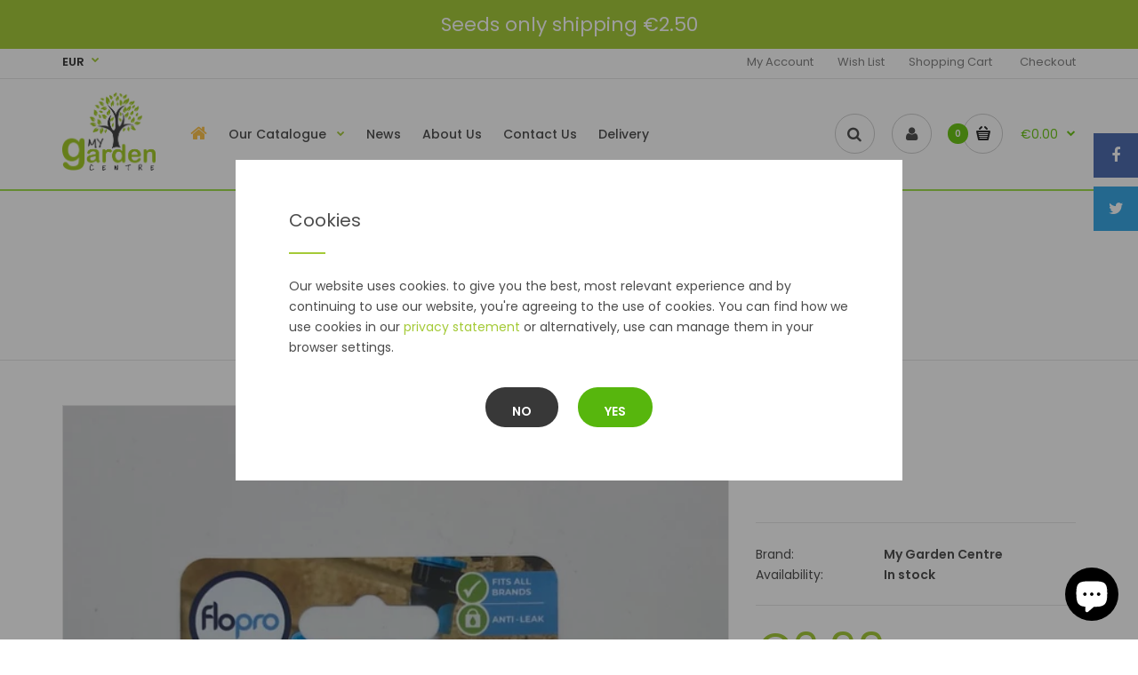

--- FILE ---
content_type: text/html; charset=utf-8
request_url: https://www.mygardencentre.ie/products/hose-connector
body_size: 28743
content:
<!DOCTYPE html>
<!--[if IE 7]><html lang="en" class="ie7 responsive"><![endif]-->
<!--[if IE 8]><html lang="en" class="ie8 responsive"><![endif]-->
<!--[if IE 9]><html lang="en" class="ie9 responsive"><![endif]-->
<!--[if !IE]><!--><html lang="en" class="responsive"><!--<![endif]-->
<head>
  <!--GOOGLE VERIFICATION-->
  <meta name="google-site-verification" content="i6EL94kiKIocdSLGfyfKxBeosXLvZeoFZWuZDWHw0Rg" />
  <meta charset="utf-8" />
  <!--[if IE]><meta http-equiv='X-UA-Compatible' content='IE=edge,chrome=1' /><![endif]--><meta name="viewport" content="width=device-width, initial-scale=1, minimum-scale=1, maximum-scale=1" /><link rel="canonical" href="https://www.mygardencentre.ie/products/hose-connector" /><link rel="shortcut icon" href="//www.mygardencentre.ie/cdn/shop/t/2/assets/favicon.png?v=16221719753825750161551974962" type="image/x-icon" /><meta name="description" content="" /><title>Hose connector | My Garden Centre</title><meta property="og:image" content="http://www.mygardencentre.ie/cdn/shop/products/image_41372ab2-84f2-4224-b07c-423a0e61b331_grande.jpg?v=1649346649" />
  <meta property="og:image:secure_url" content="https://www.mygardencentre.ie/cdn/shop/products/image_41372ab2-84f2-4224-b07c-423a0e61b331_grande.jpg?v=1649346649" />
<link href="//fonts.googleapis.com/css?family=Poppins:300italic,400italic,500italic,600italic,700italic,800italic,100,200,300,400,500,600,700,800&subset=cyrillic-ext,greek-ext,latin,latin-ext,cyrillic,greek,vietnamese" rel='stylesheet' type='text/css' />
  <link href="//www.mygardencentre.ie/cdn/shop/t/2/assets/rt.application.scss.css?v=106500307048659526571703150998" rel="stylesheet" type="text/css" media="all" />
  <link href="//www.mygardencentre.ie/cdn/shop/t/2/assets/rt.custom.scss.css?v=133582095229783102851768058569" rel="stylesheet" type="text/css" media="all" />
  <link href="//www.mygardencentre.ie/cdn/shop/t/2/assets/custom_code.scss.css?v=65222187512082854511507012823" rel="stylesheet" type="text/css" media="all" />
  <script>
  window.sidebar = false;
  window.template = "product";
  window.rtl = false;
  window.popup_mailchimp_expire = 0;
  window.popup_mailchimp_period = 1;
  window.popup_mailchimp_delay = 200;
  window.popup_mailchimp_close = 0;
  window.products = {};
  window.product_image_zoom = 1;
  window.asset_url = "//www.mygardencentre.ie/cdn/shop/t/2/assets/?v=1232";
  window.swatch_color = true;
  window.swatch_size = true;
  window.shopping_cart_ajax = true;
  window.contact_map_address = "53 American St, Belmullet, Co. Mayo, F26 W282, Ireland";
  window.money_format = "€{{amount}}";
  window.show_multiple_currencies = true;window.shopCurrency = "EUR";
  window.defaultCurrency = "EUR";
  window.cookieCurrency = "";
  window.jsonCurrency = "€{{amount}} EUR";
  window.jsonMoney = "€{{amount}}";
  window.formatCurrency = "money_format";window.all_results_text = "See all results";
  window.megamenu_active = false;
  window.megamenu_hover = false;
  window.megamenu_responsive = false;
  window.megamenu_responsive_design = "yes";
  window.fixed_header = "header";
</script>
  <script src="//www.mygardencentre.ie/cdn/shop/t/2/assets/jquery-2.1.4.min.js?v=146653844047132007351506616925" type="text/javascript"></script>
  <script>window.performance && window.performance.mark && window.performance.mark('shopify.content_for_header.start');</script><meta name="google-site-verification" content="6jREhdDvKmcPEHIGWdHuZejNOJE5bIGEaH8ZCq-sHbk">
<meta name="google-site-verification" content="lk-CXN5JweYuBe01hZ7IQY2Taib04m_X05neMa4Mc8Y">
<meta name="facebook-domain-verification" content="f6tw524iy4z1gxs823mvc1lxwwaxpf">
<meta name="facebook-domain-verification" content="byj902zpxfn26p78b8kszniqjy8u1a">
<meta id="shopify-digital-wallet" name="shopify-digital-wallet" content="/17236861/digital_wallets/dialog">
<meta name="shopify-checkout-api-token" content="ca28b6b9c63234956c68fa94d5491e36">
<meta id="in-context-paypal-metadata" data-shop-id="17236861" data-venmo-supported="false" data-environment="production" data-locale="en_US" data-paypal-v4="true" data-currency="EUR">
<link rel="alternate" type="application/json+oembed" href="https://www.mygardencentre.ie/products/hose-connector.oembed">
<script async="async" src="/checkouts/internal/preloads.js?locale=en-IE"></script>
<link rel="preconnect" href="https://shop.app" crossorigin="anonymous">
<script async="async" src="https://shop.app/checkouts/internal/preloads.js?locale=en-IE&shop_id=17236861" crossorigin="anonymous"></script>
<script id="apple-pay-shop-capabilities" type="application/json">{"shopId":17236861,"countryCode":"IE","currencyCode":"EUR","merchantCapabilities":["supports3DS"],"merchantId":"gid:\/\/shopify\/Shop\/17236861","merchantName":"My Garden Centre","requiredBillingContactFields":["postalAddress","email","phone"],"requiredShippingContactFields":["postalAddress","email","phone"],"shippingType":"shipping","supportedNetworks":["visa","maestro","masterCard","amex"],"total":{"type":"pending","label":"My Garden Centre","amount":"1.00"},"shopifyPaymentsEnabled":true,"supportsSubscriptions":true}</script>
<script id="shopify-features" type="application/json">{"accessToken":"ca28b6b9c63234956c68fa94d5491e36","betas":["rich-media-storefront-analytics"],"domain":"www.mygardencentre.ie","predictiveSearch":true,"shopId":17236861,"locale":"en"}</script>
<script>var Shopify = Shopify || {};
Shopify.shop = "my-garden-centre.myshopify.com";
Shopify.locale = "en";
Shopify.currency = {"active":"EUR","rate":"1.0"};
Shopify.country = "IE";
Shopify.theme = {"name":"My Garden Centre by Lightyear","id":174232067,"schema_name":null,"schema_version":null,"theme_store_id":null,"role":"main"};
Shopify.theme.handle = "null";
Shopify.theme.style = {"id":null,"handle":null};
Shopify.cdnHost = "www.mygardencentre.ie/cdn";
Shopify.routes = Shopify.routes || {};
Shopify.routes.root = "/";</script>
<script type="module">!function(o){(o.Shopify=o.Shopify||{}).modules=!0}(window);</script>
<script>!function(o){function n(){var o=[];function n(){o.push(Array.prototype.slice.apply(arguments))}return n.q=o,n}var t=o.Shopify=o.Shopify||{};t.loadFeatures=n(),t.autoloadFeatures=n()}(window);</script>
<script>
  window.ShopifyPay = window.ShopifyPay || {};
  window.ShopifyPay.apiHost = "shop.app\/pay";
  window.ShopifyPay.redirectState = null;
</script>
<script id="shop-js-analytics" type="application/json">{"pageType":"product"}</script>
<script defer="defer" async type="module" src="//www.mygardencentre.ie/cdn/shopifycloud/shop-js/modules/v2/client.init-shop-cart-sync_C5BV16lS.en.esm.js"></script>
<script defer="defer" async type="module" src="//www.mygardencentre.ie/cdn/shopifycloud/shop-js/modules/v2/chunk.common_CygWptCX.esm.js"></script>
<script type="module">
  await import("//www.mygardencentre.ie/cdn/shopifycloud/shop-js/modules/v2/client.init-shop-cart-sync_C5BV16lS.en.esm.js");
await import("//www.mygardencentre.ie/cdn/shopifycloud/shop-js/modules/v2/chunk.common_CygWptCX.esm.js");

  window.Shopify.SignInWithShop?.initShopCartSync?.({"fedCMEnabled":true,"windoidEnabled":true});

</script>
<script>
  window.Shopify = window.Shopify || {};
  if (!window.Shopify.featureAssets) window.Shopify.featureAssets = {};
  window.Shopify.featureAssets['shop-js'] = {"shop-cart-sync":["modules/v2/client.shop-cart-sync_ZFArdW7E.en.esm.js","modules/v2/chunk.common_CygWptCX.esm.js"],"init-fed-cm":["modules/v2/client.init-fed-cm_CmiC4vf6.en.esm.js","modules/v2/chunk.common_CygWptCX.esm.js"],"shop-button":["modules/v2/client.shop-button_tlx5R9nI.en.esm.js","modules/v2/chunk.common_CygWptCX.esm.js"],"shop-cash-offers":["modules/v2/client.shop-cash-offers_DOA2yAJr.en.esm.js","modules/v2/chunk.common_CygWptCX.esm.js","modules/v2/chunk.modal_D71HUcav.esm.js"],"init-windoid":["modules/v2/client.init-windoid_sURxWdc1.en.esm.js","modules/v2/chunk.common_CygWptCX.esm.js"],"shop-toast-manager":["modules/v2/client.shop-toast-manager_ClPi3nE9.en.esm.js","modules/v2/chunk.common_CygWptCX.esm.js"],"init-shop-email-lookup-coordinator":["modules/v2/client.init-shop-email-lookup-coordinator_B8hsDcYM.en.esm.js","modules/v2/chunk.common_CygWptCX.esm.js"],"init-shop-cart-sync":["modules/v2/client.init-shop-cart-sync_C5BV16lS.en.esm.js","modules/v2/chunk.common_CygWptCX.esm.js"],"avatar":["modules/v2/client.avatar_BTnouDA3.en.esm.js"],"pay-button":["modules/v2/client.pay-button_FdsNuTd3.en.esm.js","modules/v2/chunk.common_CygWptCX.esm.js"],"init-customer-accounts":["modules/v2/client.init-customer-accounts_DxDtT_ad.en.esm.js","modules/v2/client.shop-login-button_C5VAVYt1.en.esm.js","modules/v2/chunk.common_CygWptCX.esm.js","modules/v2/chunk.modal_D71HUcav.esm.js"],"init-shop-for-new-customer-accounts":["modules/v2/client.init-shop-for-new-customer-accounts_ChsxoAhi.en.esm.js","modules/v2/client.shop-login-button_C5VAVYt1.en.esm.js","modules/v2/chunk.common_CygWptCX.esm.js","modules/v2/chunk.modal_D71HUcav.esm.js"],"shop-login-button":["modules/v2/client.shop-login-button_C5VAVYt1.en.esm.js","modules/v2/chunk.common_CygWptCX.esm.js","modules/v2/chunk.modal_D71HUcav.esm.js"],"init-customer-accounts-sign-up":["modules/v2/client.init-customer-accounts-sign-up_CPSyQ0Tj.en.esm.js","modules/v2/client.shop-login-button_C5VAVYt1.en.esm.js","modules/v2/chunk.common_CygWptCX.esm.js","modules/v2/chunk.modal_D71HUcav.esm.js"],"shop-follow-button":["modules/v2/client.shop-follow-button_Cva4Ekp9.en.esm.js","modules/v2/chunk.common_CygWptCX.esm.js","modules/v2/chunk.modal_D71HUcav.esm.js"],"checkout-modal":["modules/v2/client.checkout-modal_BPM8l0SH.en.esm.js","modules/v2/chunk.common_CygWptCX.esm.js","modules/v2/chunk.modal_D71HUcav.esm.js"],"lead-capture":["modules/v2/client.lead-capture_Bi8yE_yS.en.esm.js","modules/v2/chunk.common_CygWptCX.esm.js","modules/v2/chunk.modal_D71HUcav.esm.js"],"shop-login":["modules/v2/client.shop-login_D6lNrXab.en.esm.js","modules/v2/chunk.common_CygWptCX.esm.js","modules/v2/chunk.modal_D71HUcav.esm.js"],"payment-terms":["modules/v2/client.payment-terms_CZxnsJam.en.esm.js","modules/v2/chunk.common_CygWptCX.esm.js","modules/v2/chunk.modal_D71HUcav.esm.js"]};
</script>
<script>(function() {
  var isLoaded = false;
  function asyncLoad() {
    if (isLoaded) return;
    isLoaded = true;
    var urls = ["https:\/\/smartdescription.wdsapp.com\/assets\/scripts\/custom\/custom-meta.js?shop=my-garden-centre.myshopify.com","https:\/\/api.revy.io\/bundle.js?shop=my-garden-centre.myshopify.com","https:\/\/smartdescription.wdsapp.com\/assets\/scripts\/custom\/custom-meta.js?shop=my-garden-centre.myshopify.com","https:\/\/smartdescription.wdsapp.com\/assets\/scripts\/custom\/custom-meta.js?shop=my-garden-centre.myshopify.com","https:\/\/smartdescription.wdsapp.com\/assets\/scripts\/custom\/custom-meta.js?shop=my-garden-centre.myshopify.com","https:\/\/smartdescription.wdsapp.com\/assets\/scripts\/custom\/custom-meta.js?shop=my-garden-centre.myshopify.com","https:\/\/smartdescription.wdsapp.com\/assets\/scripts\/custom\/custom-meta.js?shop=my-garden-centre.myshopify.com","https:\/\/smartdescription.wdsapp.com\/assets\/scripts\/custom\/custom-meta.js?shop=my-garden-centre.myshopify.com","https:\/\/smartdescription.wdsapp.com\/assets\/scripts\/custom\/custom-meta.js?shop=my-garden-centre.myshopify.com","https:\/\/smartdescription.wdsapp.com\/assets\/scripts\/custom\/custom-meta.js?shop=my-garden-centre.myshopify.com","https:\/\/smartdescription.wdsapp.com\/assets\/scripts\/custom\/custom-meta.js?shop=my-garden-centre.myshopify.com","https:\/\/smartdescription.wdsapp.com\/assets\/scripts\/custom\/custom-meta.js?shop=my-garden-centre.myshopify.com","https:\/\/smartdescription.wdsapp.com\/assets\/scripts\/custom\/custom-meta.js?shop=my-garden-centre.myshopify.com","https:\/\/chimpstatic.com\/mcjs-connected\/js\/users\/17b96ee49798b9201384281d2\/63481924236931fb0ef144543.js?shop=my-garden-centre.myshopify.com"];
    for (var i = 0; i < urls.length; i++) {
      var s = document.createElement('script');
      s.type = 'text/javascript';
      s.async = true;
      s.src = urls[i];
      var x = document.getElementsByTagName('script')[0];
      x.parentNode.insertBefore(s, x);
    }
  };
  if(window.attachEvent) {
    window.attachEvent('onload', asyncLoad);
  } else {
    window.addEventListener('load', asyncLoad, false);
  }
})();</script>
<script id="__st">var __st={"a":17236861,"offset":0,"reqid":"06d2fad7-04b9-4fa2-9af2-daf8d8896054-1768807300","pageurl":"www.mygardencentre.ie\/products\/hose-connector","u":"b776c3435847","p":"product","rtyp":"product","rid":6715620229143};</script>
<script>window.ShopifyPaypalV4VisibilityTracking = true;</script>
<script id="captcha-bootstrap">!function(){'use strict';const t='contact',e='account',n='new_comment',o=[[t,t],['blogs',n],['comments',n],[t,'customer']],c=[[e,'customer_login'],[e,'guest_login'],[e,'recover_customer_password'],[e,'create_customer']],r=t=>t.map((([t,e])=>`form[action*='/${t}']:not([data-nocaptcha='true']) input[name='form_type'][value='${e}']`)).join(','),a=t=>()=>t?[...document.querySelectorAll(t)].map((t=>t.form)):[];function s(){const t=[...o],e=r(t);return a(e)}const i='password',u='form_key',d=['recaptcha-v3-token','g-recaptcha-response','h-captcha-response',i],f=()=>{try{return window.sessionStorage}catch{return}},m='__shopify_v',_=t=>t.elements[u];function p(t,e,n=!1){try{const o=window.sessionStorage,c=JSON.parse(o.getItem(e)),{data:r}=function(t){const{data:e,action:n}=t;return t[m]||n?{data:e,action:n}:{data:t,action:n}}(c);for(const[e,n]of Object.entries(r))t.elements[e]&&(t.elements[e].value=n);n&&o.removeItem(e)}catch(o){console.error('form repopulation failed',{error:o})}}const l='form_type',E='cptcha';function T(t){t.dataset[E]=!0}const w=window,h=w.document,L='Shopify',v='ce_forms',y='captcha';let A=!1;((t,e)=>{const n=(g='f06e6c50-85a8-45c8-87d0-21a2b65856fe',I='https://cdn.shopify.com/shopifycloud/storefront-forms-hcaptcha/ce_storefront_forms_captcha_hcaptcha.v1.5.2.iife.js',D={infoText:'Protected by hCaptcha',privacyText:'Privacy',termsText:'Terms'},(t,e,n)=>{const o=w[L][v],c=o.bindForm;if(c)return c(t,g,e,D).then(n);var r;o.q.push([[t,g,e,D],n]),r=I,A||(h.body.append(Object.assign(h.createElement('script'),{id:'captcha-provider',async:!0,src:r})),A=!0)});var g,I,D;w[L]=w[L]||{},w[L][v]=w[L][v]||{},w[L][v].q=[],w[L][y]=w[L][y]||{},w[L][y].protect=function(t,e){n(t,void 0,e),T(t)},Object.freeze(w[L][y]),function(t,e,n,w,h,L){const[v,y,A,g]=function(t,e,n){const i=e?o:[],u=t?c:[],d=[...i,...u],f=r(d),m=r(i),_=r(d.filter((([t,e])=>n.includes(e))));return[a(f),a(m),a(_),s()]}(w,h,L),I=t=>{const e=t.target;return e instanceof HTMLFormElement?e:e&&e.form},D=t=>v().includes(t);t.addEventListener('submit',(t=>{const e=I(t);if(!e)return;const n=D(e)&&!e.dataset.hcaptchaBound&&!e.dataset.recaptchaBound,o=_(e),c=g().includes(e)&&(!o||!o.value);(n||c)&&t.preventDefault(),c&&!n&&(function(t){try{if(!f())return;!function(t){const e=f();if(!e)return;const n=_(t);if(!n)return;const o=n.value;o&&e.removeItem(o)}(t);const e=Array.from(Array(32),(()=>Math.random().toString(36)[2])).join('');!function(t,e){_(t)||t.append(Object.assign(document.createElement('input'),{type:'hidden',name:u})),t.elements[u].value=e}(t,e),function(t,e){const n=f();if(!n)return;const o=[...t.querySelectorAll(`input[type='${i}']`)].map((({name:t})=>t)),c=[...d,...o],r={};for(const[a,s]of new FormData(t).entries())c.includes(a)||(r[a]=s);n.setItem(e,JSON.stringify({[m]:1,action:t.action,data:r}))}(t,e)}catch(e){console.error('failed to persist form',e)}}(e),e.submit())}));const S=(t,e)=>{t&&!t.dataset[E]&&(n(t,e.some((e=>e===t))),T(t))};for(const o of['focusin','change'])t.addEventListener(o,(t=>{const e=I(t);D(e)&&S(e,y())}));const B=e.get('form_key'),M=e.get(l),P=B&&M;t.addEventListener('DOMContentLoaded',(()=>{const t=y();if(P)for(const e of t)e.elements[l].value===M&&p(e,B);[...new Set([...A(),...v().filter((t=>'true'===t.dataset.shopifyCaptcha))])].forEach((e=>S(e,t)))}))}(h,new URLSearchParams(w.location.search),n,t,e,['guest_login'])})(!0,!0)}();</script>
<script integrity="sha256-4kQ18oKyAcykRKYeNunJcIwy7WH5gtpwJnB7kiuLZ1E=" data-source-attribution="shopify.loadfeatures" defer="defer" src="//www.mygardencentre.ie/cdn/shopifycloud/storefront/assets/storefront/load_feature-a0a9edcb.js" crossorigin="anonymous"></script>
<script crossorigin="anonymous" defer="defer" src="//www.mygardencentre.ie/cdn/shopifycloud/storefront/assets/shopify_pay/storefront-65b4c6d7.js?v=20250812"></script>
<script data-source-attribution="shopify.dynamic_checkout.dynamic.init">var Shopify=Shopify||{};Shopify.PaymentButton=Shopify.PaymentButton||{isStorefrontPortableWallets:!0,init:function(){window.Shopify.PaymentButton.init=function(){};var t=document.createElement("script");t.src="https://www.mygardencentre.ie/cdn/shopifycloud/portable-wallets/latest/portable-wallets.en.js",t.type="module",document.head.appendChild(t)}};
</script>
<script data-source-attribution="shopify.dynamic_checkout.buyer_consent">
  function portableWalletsHideBuyerConsent(e){var t=document.getElementById("shopify-buyer-consent"),n=document.getElementById("shopify-subscription-policy-button");t&&n&&(t.classList.add("hidden"),t.setAttribute("aria-hidden","true"),n.removeEventListener("click",e))}function portableWalletsShowBuyerConsent(e){var t=document.getElementById("shopify-buyer-consent"),n=document.getElementById("shopify-subscription-policy-button");t&&n&&(t.classList.remove("hidden"),t.removeAttribute("aria-hidden"),n.addEventListener("click",e))}window.Shopify?.PaymentButton&&(window.Shopify.PaymentButton.hideBuyerConsent=portableWalletsHideBuyerConsent,window.Shopify.PaymentButton.showBuyerConsent=portableWalletsShowBuyerConsent);
</script>
<script data-source-attribution="shopify.dynamic_checkout.cart.bootstrap">document.addEventListener("DOMContentLoaded",(function(){function t(){return document.querySelector("shopify-accelerated-checkout-cart, shopify-accelerated-checkout")}if(t())Shopify.PaymentButton.init();else{new MutationObserver((function(e,n){t()&&(Shopify.PaymentButton.init(),n.disconnect())})).observe(document.body,{childList:!0,subtree:!0})}}));
</script>
<link id="shopify-accelerated-checkout-styles" rel="stylesheet" media="screen" href="https://www.mygardencentre.ie/cdn/shopifycloud/portable-wallets/latest/accelerated-checkout-backwards-compat.css" crossorigin="anonymous">
<style id="shopify-accelerated-checkout-cart">
        #shopify-buyer-consent {
  margin-top: 1em;
  display: inline-block;
  width: 100%;
}

#shopify-buyer-consent.hidden {
  display: none;
}

#shopify-subscription-policy-button {
  background: none;
  border: none;
  padding: 0;
  text-decoration: underline;
  font-size: inherit;
  cursor: pointer;
}

#shopify-subscription-policy-button::before {
  box-shadow: none;
}

      </style>

<script>window.performance && window.performance.mark && window.performance.mark('shopify.content_for_header.end');</script>
<script src="https://cdn.shopify.com/extensions/7bc9bb47-adfa-4267-963e-cadee5096caf/inbox-1252/assets/inbox-chat-loader.js" type="text/javascript" defer="defer"></script>
<link href="https://monorail-edge.shopifysvc.com" rel="dns-prefetch">
<script>(function(){if ("sendBeacon" in navigator && "performance" in window) {try {var session_token_from_headers = performance.getEntriesByType('navigation')[0].serverTiming.find(x => x.name == '_s').description;} catch {var session_token_from_headers = undefined;}var session_cookie_matches = document.cookie.match(/_shopify_s=([^;]*)/);var session_token_from_cookie = session_cookie_matches && session_cookie_matches.length === 2 ? session_cookie_matches[1] : "";var session_token = session_token_from_headers || session_token_from_cookie || "";function handle_abandonment_event(e) {var entries = performance.getEntries().filter(function(entry) {return /monorail-edge.shopifysvc.com/.test(entry.name);});if (!window.abandonment_tracked && entries.length === 0) {window.abandonment_tracked = true;var currentMs = Date.now();var navigation_start = performance.timing.navigationStart;var payload = {shop_id: 17236861,url: window.location.href,navigation_start,duration: currentMs - navigation_start,session_token,page_type: "product"};window.navigator.sendBeacon("https://monorail-edge.shopifysvc.com/v1/produce", JSON.stringify({schema_id: "online_store_buyer_site_abandonment/1.1",payload: payload,metadata: {event_created_at_ms: currentMs,event_sent_at_ms: currentMs}}));}}window.addEventListener('pagehide', handle_abandonment_event);}}());</script>
<script id="web-pixels-manager-setup">(function e(e,d,r,n,o){if(void 0===o&&(o={}),!Boolean(null===(a=null===(i=window.Shopify)||void 0===i?void 0:i.analytics)||void 0===a?void 0:a.replayQueue)){var i,a;window.Shopify=window.Shopify||{};var t=window.Shopify;t.analytics=t.analytics||{};var s=t.analytics;s.replayQueue=[],s.publish=function(e,d,r){return s.replayQueue.push([e,d,r]),!0};try{self.performance.mark("wpm:start")}catch(e){}var l=function(){var e={modern:/Edge?\/(1{2}[4-9]|1[2-9]\d|[2-9]\d{2}|\d{4,})\.\d+(\.\d+|)|Firefox\/(1{2}[4-9]|1[2-9]\d|[2-9]\d{2}|\d{4,})\.\d+(\.\d+|)|Chrom(ium|e)\/(9{2}|\d{3,})\.\d+(\.\d+|)|(Maci|X1{2}).+ Version\/(15\.\d+|(1[6-9]|[2-9]\d|\d{3,})\.\d+)([,.]\d+|)( \(\w+\)|)( Mobile\/\w+|) Safari\/|Chrome.+OPR\/(9{2}|\d{3,})\.\d+\.\d+|(CPU[ +]OS|iPhone[ +]OS|CPU[ +]iPhone|CPU IPhone OS|CPU iPad OS)[ +]+(15[._]\d+|(1[6-9]|[2-9]\d|\d{3,})[._]\d+)([._]\d+|)|Android:?[ /-](13[3-9]|1[4-9]\d|[2-9]\d{2}|\d{4,})(\.\d+|)(\.\d+|)|Android.+Firefox\/(13[5-9]|1[4-9]\d|[2-9]\d{2}|\d{4,})\.\d+(\.\d+|)|Android.+Chrom(ium|e)\/(13[3-9]|1[4-9]\d|[2-9]\d{2}|\d{4,})\.\d+(\.\d+|)|SamsungBrowser\/([2-9]\d|\d{3,})\.\d+/,legacy:/Edge?\/(1[6-9]|[2-9]\d|\d{3,})\.\d+(\.\d+|)|Firefox\/(5[4-9]|[6-9]\d|\d{3,})\.\d+(\.\d+|)|Chrom(ium|e)\/(5[1-9]|[6-9]\d|\d{3,})\.\d+(\.\d+|)([\d.]+$|.*Safari\/(?![\d.]+ Edge\/[\d.]+$))|(Maci|X1{2}).+ Version\/(10\.\d+|(1[1-9]|[2-9]\d|\d{3,})\.\d+)([,.]\d+|)( \(\w+\)|)( Mobile\/\w+|) Safari\/|Chrome.+OPR\/(3[89]|[4-9]\d|\d{3,})\.\d+\.\d+|(CPU[ +]OS|iPhone[ +]OS|CPU[ +]iPhone|CPU IPhone OS|CPU iPad OS)[ +]+(10[._]\d+|(1[1-9]|[2-9]\d|\d{3,})[._]\d+)([._]\d+|)|Android:?[ /-](13[3-9]|1[4-9]\d|[2-9]\d{2}|\d{4,})(\.\d+|)(\.\d+|)|Mobile Safari.+OPR\/([89]\d|\d{3,})\.\d+\.\d+|Android.+Firefox\/(13[5-9]|1[4-9]\d|[2-9]\d{2}|\d{4,})\.\d+(\.\d+|)|Android.+Chrom(ium|e)\/(13[3-9]|1[4-9]\d|[2-9]\d{2}|\d{4,})\.\d+(\.\d+|)|Android.+(UC? ?Browser|UCWEB|U3)[ /]?(15\.([5-9]|\d{2,})|(1[6-9]|[2-9]\d|\d{3,})\.\d+)\.\d+|SamsungBrowser\/(5\.\d+|([6-9]|\d{2,})\.\d+)|Android.+MQ{2}Browser\/(14(\.(9|\d{2,})|)|(1[5-9]|[2-9]\d|\d{3,})(\.\d+|))(\.\d+|)|K[Aa][Ii]OS\/(3\.\d+|([4-9]|\d{2,})\.\d+)(\.\d+|)/},d=e.modern,r=e.legacy,n=navigator.userAgent;return n.match(d)?"modern":n.match(r)?"legacy":"unknown"}(),u="modern"===l?"modern":"legacy",c=(null!=n?n:{modern:"",legacy:""})[u],f=function(e){return[e.baseUrl,"/wpm","/b",e.hashVersion,"modern"===e.buildTarget?"m":"l",".js"].join("")}({baseUrl:d,hashVersion:r,buildTarget:u}),m=function(e){var d=e.version,r=e.bundleTarget,n=e.surface,o=e.pageUrl,i=e.monorailEndpoint;return{emit:function(e){var a=e.status,t=e.errorMsg,s=(new Date).getTime(),l=JSON.stringify({metadata:{event_sent_at_ms:s},events:[{schema_id:"web_pixels_manager_load/3.1",payload:{version:d,bundle_target:r,page_url:o,status:a,surface:n,error_msg:t},metadata:{event_created_at_ms:s}}]});if(!i)return console&&console.warn&&console.warn("[Web Pixels Manager] No Monorail endpoint provided, skipping logging."),!1;try{return self.navigator.sendBeacon.bind(self.navigator)(i,l)}catch(e){}var u=new XMLHttpRequest;try{return u.open("POST",i,!0),u.setRequestHeader("Content-Type","text/plain"),u.send(l),!0}catch(e){return console&&console.warn&&console.warn("[Web Pixels Manager] Got an unhandled error while logging to Monorail."),!1}}}}({version:r,bundleTarget:l,surface:e.surface,pageUrl:self.location.href,monorailEndpoint:e.monorailEndpoint});try{o.browserTarget=l,function(e){var d=e.src,r=e.async,n=void 0===r||r,o=e.onload,i=e.onerror,a=e.sri,t=e.scriptDataAttributes,s=void 0===t?{}:t,l=document.createElement("script"),u=document.querySelector("head"),c=document.querySelector("body");if(l.async=n,l.src=d,a&&(l.integrity=a,l.crossOrigin="anonymous"),s)for(var f in s)if(Object.prototype.hasOwnProperty.call(s,f))try{l.dataset[f]=s[f]}catch(e){}if(o&&l.addEventListener("load",o),i&&l.addEventListener("error",i),u)u.appendChild(l);else{if(!c)throw new Error("Did not find a head or body element to append the script");c.appendChild(l)}}({src:f,async:!0,onload:function(){if(!function(){var e,d;return Boolean(null===(d=null===(e=window.Shopify)||void 0===e?void 0:e.analytics)||void 0===d?void 0:d.initialized)}()){var d=window.webPixelsManager.init(e)||void 0;if(d){var r=window.Shopify.analytics;r.replayQueue.forEach((function(e){var r=e[0],n=e[1],o=e[2];d.publishCustomEvent(r,n,o)})),r.replayQueue=[],r.publish=d.publishCustomEvent,r.visitor=d.visitor,r.initialized=!0}}},onerror:function(){return m.emit({status:"failed",errorMsg:"".concat(f," has failed to load")})},sri:function(e){var d=/^sha384-[A-Za-z0-9+/=]+$/;return"string"==typeof e&&d.test(e)}(c)?c:"",scriptDataAttributes:o}),m.emit({status:"loading"})}catch(e){m.emit({status:"failed",errorMsg:(null==e?void 0:e.message)||"Unknown error"})}}})({shopId: 17236861,storefrontBaseUrl: "https://www.mygardencentre.ie",extensionsBaseUrl: "https://extensions.shopifycdn.com/cdn/shopifycloud/web-pixels-manager",monorailEndpoint: "https://monorail-edge.shopifysvc.com/unstable/produce_batch",surface: "storefront-renderer",enabledBetaFlags: ["2dca8a86"],webPixelsConfigList: [{"id":"1081409871","configuration":"{\"config\":\"{\\\"pixel_id\\\":\\\"AW-755469723\\\",\\\"target_country\\\":\\\"IE\\\",\\\"gtag_events\\\":[{\\\"type\\\":\\\"search\\\",\\\"action_label\\\":\\\"AW-755469723\\\/3dYRCOz8j5cBEJubnugC\\\"},{\\\"type\\\":\\\"begin_checkout\\\",\\\"action_label\\\":\\\"AW-755469723\\\/N180COn8j5cBEJubnugC\\\"},{\\\"type\\\":\\\"view_item\\\",\\\"action_label\\\":[\\\"AW-755469723\\\/X6FQCOP8j5cBEJubnugC\\\",\\\"MC-EN2W4SKLRW\\\"]},{\\\"type\\\":\\\"purchase\\\",\\\"action_label\\\":[\\\"AW-755469723\\\/QxXqCOD8j5cBEJubnugC\\\",\\\"MC-EN2W4SKLRW\\\"]},{\\\"type\\\":\\\"page_view\\\",\\\"action_label\\\":[\\\"AW-755469723\\\/PC4lCN38j5cBEJubnugC\\\",\\\"MC-EN2W4SKLRW\\\"]},{\\\"type\\\":\\\"add_payment_info\\\",\\\"action_label\\\":\\\"AW-755469723\\\/UJIiCO_8j5cBEJubnugC\\\"},{\\\"type\\\":\\\"add_to_cart\\\",\\\"action_label\\\":\\\"AW-755469723\\\/h7lICOb8j5cBEJubnugC\\\"}],\\\"enable_monitoring_mode\\\":false}\"}","eventPayloadVersion":"v1","runtimeContext":"OPEN","scriptVersion":"b2a88bafab3e21179ed38636efcd8a93","type":"APP","apiClientId":1780363,"privacyPurposes":[],"dataSharingAdjustments":{"protectedCustomerApprovalScopes":["read_customer_address","read_customer_email","read_customer_name","read_customer_personal_data","read_customer_phone"]}},{"id":"814481743","configuration":"{\"pixelCode\":\"C6T8PTNM75MKDUQL8N50\"}","eventPayloadVersion":"v1","runtimeContext":"STRICT","scriptVersion":"22e92c2ad45662f435e4801458fb78cc","type":"APP","apiClientId":4383523,"privacyPurposes":["ANALYTICS","MARKETING","SALE_OF_DATA"],"dataSharingAdjustments":{"protectedCustomerApprovalScopes":["read_customer_address","read_customer_email","read_customer_name","read_customer_personal_data","read_customer_phone"]}},{"id":"271974735","configuration":"{\"pixel_id\":\"596730530795397\",\"pixel_type\":\"facebook_pixel\",\"metaapp_system_user_token\":\"-\"}","eventPayloadVersion":"v1","runtimeContext":"OPEN","scriptVersion":"ca16bc87fe92b6042fbaa3acc2fbdaa6","type":"APP","apiClientId":2329312,"privacyPurposes":["ANALYTICS","MARKETING","SALE_OF_DATA"],"dataSharingAdjustments":{"protectedCustomerApprovalScopes":["read_customer_address","read_customer_email","read_customer_name","read_customer_personal_data","read_customer_phone"]}},{"id":"155287887","eventPayloadVersion":"v1","runtimeContext":"LAX","scriptVersion":"1","type":"CUSTOM","privacyPurposes":["MARKETING"],"name":"Meta pixel (migrated)"},{"id":"shopify-app-pixel","configuration":"{}","eventPayloadVersion":"v1","runtimeContext":"STRICT","scriptVersion":"0450","apiClientId":"shopify-pixel","type":"APP","privacyPurposes":["ANALYTICS","MARKETING"]},{"id":"shopify-custom-pixel","eventPayloadVersion":"v1","runtimeContext":"LAX","scriptVersion":"0450","apiClientId":"shopify-pixel","type":"CUSTOM","privacyPurposes":["ANALYTICS","MARKETING"]}],isMerchantRequest: false,initData: {"shop":{"name":"My Garden Centre","paymentSettings":{"currencyCode":"EUR"},"myshopifyDomain":"my-garden-centre.myshopify.com","countryCode":"IE","storefrontUrl":"https:\/\/www.mygardencentre.ie"},"customer":null,"cart":null,"checkout":null,"productVariants":[{"price":{"amount":6.99,"currencyCode":"EUR"},"product":{"title":"Hose connector","vendor":"My Garden Centre","id":"6715620229143","untranslatedTitle":"Hose connector","url":"\/products\/hose-connector","type":""},"id":"39997096067095","image":{"src":"\/\/www.mygardencentre.ie\/cdn\/shop\/products\/image_41372ab2-84f2-4224-b07c-423a0e61b331.jpg?v=1649346649"},"sku":null,"title":"Default Title","untranslatedTitle":"Default Title"}],"purchasingCompany":null},},"https://www.mygardencentre.ie/cdn","fcfee988w5aeb613cpc8e4bc33m6693e112",{"modern":"","legacy":""},{"shopId":"17236861","storefrontBaseUrl":"https:\/\/www.mygardencentre.ie","extensionBaseUrl":"https:\/\/extensions.shopifycdn.com\/cdn\/shopifycloud\/web-pixels-manager","surface":"storefront-renderer","enabledBetaFlags":"[\"2dca8a86\"]","isMerchantRequest":"false","hashVersion":"fcfee988w5aeb613cpc8e4bc33m6693e112","publish":"custom","events":"[[\"page_viewed\",{}],[\"product_viewed\",{\"productVariant\":{\"price\":{\"amount\":6.99,\"currencyCode\":\"EUR\"},\"product\":{\"title\":\"Hose connector\",\"vendor\":\"My Garden Centre\",\"id\":\"6715620229143\",\"untranslatedTitle\":\"Hose connector\",\"url\":\"\/products\/hose-connector\",\"type\":\"\"},\"id\":\"39997096067095\",\"image\":{\"src\":\"\/\/www.mygardencentre.ie\/cdn\/shop\/products\/image_41372ab2-84f2-4224-b07c-423a0e61b331.jpg?v=1649346649\"},\"sku\":null,\"title\":\"Default Title\",\"untranslatedTitle\":\"Default Title\"}}]]"});</script><script>
  window.ShopifyAnalytics = window.ShopifyAnalytics || {};
  window.ShopifyAnalytics.meta = window.ShopifyAnalytics.meta || {};
  window.ShopifyAnalytics.meta.currency = 'EUR';
  var meta = {"product":{"id":6715620229143,"gid":"gid:\/\/shopify\/Product\/6715620229143","vendor":"My Garden Centre","type":"","handle":"hose-connector","variants":[{"id":39997096067095,"price":699,"name":"Hose connector","public_title":null,"sku":null}],"remote":false},"page":{"pageType":"product","resourceType":"product","resourceId":6715620229143,"requestId":"06d2fad7-04b9-4fa2-9af2-daf8d8896054-1768807300"}};
  for (var attr in meta) {
    window.ShopifyAnalytics.meta[attr] = meta[attr];
  }
</script>
<script class="analytics">
  (function () {
    var customDocumentWrite = function(content) {
      var jquery = null;

      if (window.jQuery) {
        jquery = window.jQuery;
      } else if (window.Checkout && window.Checkout.$) {
        jquery = window.Checkout.$;
      }

      if (jquery) {
        jquery('body').append(content);
      }
    };

    var hasLoggedConversion = function(token) {
      if (token) {
        return document.cookie.indexOf('loggedConversion=' + token) !== -1;
      }
      return false;
    }

    var setCookieIfConversion = function(token) {
      if (token) {
        var twoMonthsFromNow = new Date(Date.now());
        twoMonthsFromNow.setMonth(twoMonthsFromNow.getMonth() + 2);

        document.cookie = 'loggedConversion=' + token + '; expires=' + twoMonthsFromNow;
      }
    }

    var trekkie = window.ShopifyAnalytics.lib = window.trekkie = window.trekkie || [];
    if (trekkie.integrations) {
      return;
    }
    trekkie.methods = [
      'identify',
      'page',
      'ready',
      'track',
      'trackForm',
      'trackLink'
    ];
    trekkie.factory = function(method) {
      return function() {
        var args = Array.prototype.slice.call(arguments);
        args.unshift(method);
        trekkie.push(args);
        return trekkie;
      };
    };
    for (var i = 0; i < trekkie.methods.length; i++) {
      var key = trekkie.methods[i];
      trekkie[key] = trekkie.factory(key);
    }
    trekkie.load = function(config) {
      trekkie.config = config || {};
      trekkie.config.initialDocumentCookie = document.cookie;
      var first = document.getElementsByTagName('script')[0];
      var script = document.createElement('script');
      script.type = 'text/javascript';
      script.onerror = function(e) {
        var scriptFallback = document.createElement('script');
        scriptFallback.type = 'text/javascript';
        scriptFallback.onerror = function(error) {
                var Monorail = {
      produce: function produce(monorailDomain, schemaId, payload) {
        var currentMs = new Date().getTime();
        var event = {
          schema_id: schemaId,
          payload: payload,
          metadata: {
            event_created_at_ms: currentMs,
            event_sent_at_ms: currentMs
          }
        };
        return Monorail.sendRequest("https://" + monorailDomain + "/v1/produce", JSON.stringify(event));
      },
      sendRequest: function sendRequest(endpointUrl, payload) {
        // Try the sendBeacon API
        if (window && window.navigator && typeof window.navigator.sendBeacon === 'function' && typeof window.Blob === 'function' && !Monorail.isIos12()) {
          var blobData = new window.Blob([payload], {
            type: 'text/plain'
          });

          if (window.navigator.sendBeacon(endpointUrl, blobData)) {
            return true;
          } // sendBeacon was not successful

        } // XHR beacon

        var xhr = new XMLHttpRequest();

        try {
          xhr.open('POST', endpointUrl);
          xhr.setRequestHeader('Content-Type', 'text/plain');
          xhr.send(payload);
        } catch (e) {
          console.log(e);
        }

        return false;
      },
      isIos12: function isIos12() {
        return window.navigator.userAgent.lastIndexOf('iPhone; CPU iPhone OS 12_') !== -1 || window.navigator.userAgent.lastIndexOf('iPad; CPU OS 12_') !== -1;
      }
    };
    Monorail.produce('monorail-edge.shopifysvc.com',
      'trekkie_storefront_load_errors/1.1',
      {shop_id: 17236861,
      theme_id: 174232067,
      app_name: "storefront",
      context_url: window.location.href,
      source_url: "//www.mygardencentre.ie/cdn/s/trekkie.storefront.cd680fe47e6c39ca5d5df5f0a32d569bc48c0f27.min.js"});

        };
        scriptFallback.async = true;
        scriptFallback.src = '//www.mygardencentre.ie/cdn/s/trekkie.storefront.cd680fe47e6c39ca5d5df5f0a32d569bc48c0f27.min.js';
        first.parentNode.insertBefore(scriptFallback, first);
      };
      script.async = true;
      script.src = '//www.mygardencentre.ie/cdn/s/trekkie.storefront.cd680fe47e6c39ca5d5df5f0a32d569bc48c0f27.min.js';
      first.parentNode.insertBefore(script, first);
    };
    trekkie.load(
      {"Trekkie":{"appName":"storefront","development":false,"defaultAttributes":{"shopId":17236861,"isMerchantRequest":null,"themeId":174232067,"themeCityHash":"7483361318389567535","contentLanguage":"en","currency":"EUR","eventMetadataId":"98bcbe01-e3f7-420a-841a-e147b20d2ee2"},"isServerSideCookieWritingEnabled":true,"monorailRegion":"shop_domain","enabledBetaFlags":["65f19447"]},"Session Attribution":{},"S2S":{"facebookCapiEnabled":false,"source":"trekkie-storefront-renderer","apiClientId":580111}}
    );

    var loaded = false;
    trekkie.ready(function() {
      if (loaded) return;
      loaded = true;

      window.ShopifyAnalytics.lib = window.trekkie;

      var originalDocumentWrite = document.write;
      document.write = customDocumentWrite;
      try { window.ShopifyAnalytics.merchantGoogleAnalytics.call(this); } catch(error) {};
      document.write = originalDocumentWrite;

      window.ShopifyAnalytics.lib.page(null,{"pageType":"product","resourceType":"product","resourceId":6715620229143,"requestId":"06d2fad7-04b9-4fa2-9af2-daf8d8896054-1768807300","shopifyEmitted":true});

      var match = window.location.pathname.match(/checkouts\/(.+)\/(thank_you|post_purchase)/)
      var token = match? match[1]: undefined;
      if (!hasLoggedConversion(token)) {
        setCookieIfConversion(token);
        window.ShopifyAnalytics.lib.track("Viewed Product",{"currency":"EUR","variantId":39997096067095,"productId":6715620229143,"productGid":"gid:\/\/shopify\/Product\/6715620229143","name":"Hose connector","price":"6.99","sku":null,"brand":"My Garden Centre","variant":null,"category":"","nonInteraction":true,"remote":false},undefined,undefined,{"shopifyEmitted":true});
      window.ShopifyAnalytics.lib.track("monorail:\/\/trekkie_storefront_viewed_product\/1.1",{"currency":"EUR","variantId":39997096067095,"productId":6715620229143,"productGid":"gid:\/\/shopify\/Product\/6715620229143","name":"Hose connector","price":"6.99","sku":null,"brand":"My Garden Centre","variant":null,"category":"","nonInteraction":true,"remote":false,"referer":"https:\/\/www.mygardencentre.ie\/products\/hose-connector"});
      }
    });


        var eventsListenerScript = document.createElement('script');
        eventsListenerScript.async = true;
        eventsListenerScript.src = "//www.mygardencentre.ie/cdn/shopifycloud/storefront/assets/shop_events_listener-3da45d37.js";
        document.getElementsByTagName('head')[0].appendChild(eventsListenerScript);

})();</script>
<script
  defer
  src="https://www.mygardencentre.ie/cdn/shopifycloud/perf-kit/shopify-perf-kit-3.0.4.min.js"
  data-application="storefront-renderer"
  data-shop-id="17236861"
  data-render-region="gcp-us-east1"
  data-page-type="product"
  data-theme-instance-id="174232067"
  data-theme-name=""
  data-theme-version=""
  data-monorail-region="shop_domain"
  data-resource-timing-sampling-rate="10"
  data-shs="true"
  data-shs-beacon="true"
  data-shs-export-with-fetch="true"
  data-shs-logs-sample-rate="1"
  data-shs-beacon-endpoint="https://www.mygardencentre.ie/api/collect"
></script>
</head>


<body class="templateProduct no-box-type-7 header-margin-top-20 breadcrumb-type-1 body-white body-header-type-3 show-vertical-megamenu">
  
  <div class="standard-body">
    <div id="main" class=""><div id="shopify-section-announcement-bar" class="shopify-section">
  
  <style>
    .announcement-bar {
      background-color: #a4ca37;
      text-align:center;
      
        position:absolute;
        top: -26px !important;
        left:0;
        width:100%;
        z-index:9;
      
    }
    .announcement-bar p {
      padding:10px 0;
      font-size: 22px;
      margin:0 !important;
    }
    .announcement-bar__message,
    .announcement-bar--link {
      color: #ffffff;
    }
    .announcement-bar--link:hover, 
    .announcement-bar--link:hover .announcement-bar__message {
      color: #eeeeee !important;
    }
    body {
      position:relative;
      top: 26px !important;
    }
  </style>

  
    <a href="/collections/spring-flowering-bulbs" class="announcement-bar announcement-bar--link">
      

      
      
      
      
      
      
      
      
      
      
      <p class="announcement-bar__message">Seeds only shipping €2.50</p>

      
    </a>
  

  


<style>
  
</style>


</div>      
      <header class="header-type-3">
  <div class="background-header"></div>
  <div class="slider-header">
    <!-- Top of pages -->
    <div id="top" class="full-width">
      <div class="background-top"></div>
      <div class="background">
        <div class="shadow"></div>
        <div class="pattern">
          <div class="top-bar">
            <div class="container">
              <!-- Links -->
              <ul class="menu"><li><a href="/account">My Account</a></li><li><a href="" id="wishlist-total">Wish List</a></li><li><a href="/cart">Shopping Cart</a></li>
                <li><a href="/checkout">Checkout</a></li>
              </ul>
              <!-- Currency --><div class="dropdown currency">
  <a href="javascript:void(0);" class="dropdown-toggle currency_wrapper" data-hover="dropdown" data-toggle="dropdown">
    <span class="currency_code">EUR</span>
  </a>
  <ul class="dropdown-menu currencies_src"><li><a href="javascript:void(0);" data-value="EUR">EUR</a></li><li><a href="javascript:void(0);" data-value="USD">USD</a></li><li><a href="javascript:void(0);" data-value="GBP">GBP</a></li></ul>
</div></div>
          </div>
          <div class="container">
            <div class="row">
              <!-- Header Left -->
              <div class="col-sm-4" id="header-left" style="min-width:135px">		
                <!-- Logo -->
                <div class="logo">
                  <a href="https://www.mygardencentre.ie" title="My Garden Centre">
                    <img src="//www.mygardencentre.ie/cdn/shop/t/2/assets/logo.png?v=141133098384942659291506617449" title="My Garden Centre" alt="My Garden Centre" />
                  </a>
                </div>
              </div>
              <!-- Header Center -->
              <div class="col-sm-4 orderable" id="header-center">
                <!-- Menu -->
                
                <div  class="megamenu-background">
                  <div class="">
                    <div class="overflow-megamenu container">
                      <div class="row mega-menu-modules"><div id="shopify-section-header-menu1" class="shopify-section index-section section-wrapper hidden"></div><div id="shopify-section-header-menu2" class="shopify-section index-section section-wrapper hidden">
<div id="megamenu_2" 
     data-order="" 
     class="section-megamenu-content container-megamenu  container  horizontal"
     data-_megamenu_id="megamenu_2"
     data-_mmenu_sub_ct_animate_time ="300"
     data-section-id="header-menu2" data-section-type="mega-menu" 
     data-menu_width_class="col-md-12"
     >
    <div  id="megamenu-header-menu2"><div class="megaMenuToggle">
      <div class="megamenuToogle-wrapper">
        <div class="megamenuToogle-pattern">
          <div class="container">
            <div><span></span><span></span><span></span></div>
            Navigation
          </div>
        </div>
      </div>
    </div><div class="megamenu-wrapper">
      <div class="megamenu-pattern">
        <div class="container">
          <ul class="megamenu shift-up"><li class="home">
              <a href="https://www.mygardencentre.ie">
                <i class="fa fa-home"></i>
              </a>
            </li>
<li class=' with-sub-menu hover' >
  <p class='close-menu'></p><p class='open-menu'></p>
  <a href='/collections/all' class='clearfix' >
    <span>
      <strong>Our Catalogue</strong>
    </span>
  </a><div class="sub-menu " style="width:300px">
    <div class="content" ><p class="arrow"></p>
      <div class="row"><div class="col-sm-12 mobile-enabled"> 
          <div class="row">
            <div class="col-sm-12 hover-menu">
              <div class="menu">
                <ul><li>
                    <a href="/collections/seeds" class="main-menu with-submenu">Flower Seeds</a><div class="open-categories"></div><div class="close-categories"></div>
<ul><li>
    <a href="/collections/de-ree-1-49/flower-seeds" class="">
      Flower Seeds €1.49
    </a></li><li>
    <a href="/collections/scatter-seeds" class="">
      Scatter Seeds
    </a></li></ul></li>
                </ul>
              </div>
            </div>
          </div>
      	</div></div><div class="border"></div><div class="row"><div class="col-sm-12 mobile-enabled"> 
          <div class="row">
            <div class="col-sm-12 hover-menu">
              <div class="menu">
                <ul><li>
                    <a href="/collections/vegetable-seeds" class="main-menu with-submenu">Vegetable Seeds</a><div class="open-categories"></div><div class="close-categories"></div>
<ul><li>
    <a href="/collections/de-ree-1-49/vegetable-seeds" class="">
      Vegetable Seeds €1.49
    </a></li></ul></li>
                </ul>
              </div>
            </div>
          </div>
      	</div></div><div class="border"></div><div class="row"><div class="col-sm-12 mobile-enabled"> 
          <div class="row">
            <div class="col-sm-12 hover-menu">
              <div class="menu">
                <ul><li>
                    <a href="/collections/summer-flowering-bulbs" class="main-menu ">Summer Flowering Bulbs</a></li>
                </ul>
              </div>
            </div>
          </div>
      	</div></div><div class="border"></div><div class="row"><div class="col-sm-12 mobile-enabled"> 
          <div class="row">
            <div class="col-sm-12 hover-menu">
              <div class="menu">
                <ul><li>
                    <a href="/collections/herbs" class="main-menu ">Herbs</a></li>
                </ul>
              </div>
            </div>
          </div>
      	</div></div><div class="border"></div><div class="row"><div class="col-sm-12 mobile-enabled"> 
          <div class="row">
            <div class="col-sm-12 hover-menu">
              <div class="menu">
                <ul><li>
                    <a href="/collections/potatoes" class="main-menu with-submenu">Potatoes & Onions</a><div class="open-categories"></div><div class="close-categories"></div>
<ul><li>
    <a href="/collections/potatoes" class="">
      Potatoes and Onions
    </a></li></ul></li>
                </ul>
              </div>
            </div>
          </div>
      	</div></div><div class="border"></div><div class="row"><div class="col-sm-12 mobile-enabled"> 
          <div class="row">
            <div class="col-sm-12 hover-menu">
              <div class="menu">
                <ul><li>
                    <a href="/collections/plant-care" class="main-menu with-submenu">Plant Care</a><div class="open-categories"></div><div class="close-categories"></div>
<ul><li>
    <a href="/collections/plant-feed" class="">
      Plant Feed
    </a></li><li>
    <a href="/collections/lawn-care" class="">
      Lawn Care
    </a></li><li>
    <a href="/collections/weed-control" class="">
      Weed Control
    </a></li><li>
    <a href="/collections/pest-control" class="">
      Pest Control
    </a></li></ul></li>
                </ul>
              </div>
            </div>
          </div>
      	</div></div><div class="border"></div><div class="row"><div class="col-sm-12 mobile-enabled"> 
          <div class="row">
            <div class="col-sm-12 hover-menu">
              <div class="menu">
                <ul><li>
                    <a href="/collections/garden-accessories" class="main-menu with-submenu">Garden Accessories</a><div class="open-categories"></div><div class="close-categories"></div>
<ul><li>
    <a href="/collections/garden-tools" class="">
      Garden Tools
    </a></li><li>
    <a href="/collections/pots" class="">
      Pots
    </a></li><li>
    <a href="/collections/grow-your-own" class="">
      Grow Your Own
    </a></li><li>
    <a href="/collections/ornaments" class="">
      Ornaments
    </a></li><li>
    <a href="/collections/watering" class="">
      Watering
    </a></li></ul></li>
                </ul>
              </div>
            </div>
          </div>
      	</div></div>
    </div>
  </div>
</li><li class='' >
  <p class='close-menu'></p><p class='open-menu'></p>
  <a href='/pages/news' class='clearfix' >
    <span>
      <strong>News</strong>
    </span>
  </a><div class="sub-menu " style="width:300px">
    <div class="content" ><p class="arrow"></p>
      <div class="row"></div>
    </div>
  </div>
</li><li class='' >
  <p class='close-menu'></p><p class='open-menu'></p>
  <a href='/pages/about-us' class='clearfix' >
    <span>
      <strong>About Us</strong>
    </span>
  </a><div class="sub-menu " style="width:300px">
    <div class="content" ><p class="arrow"></p>
      <div class="row"></div>
    </div>
  </div>
</li><li class='' >
  <p class='close-menu'></p><p class='open-menu'></p>
  <a href='/pages/contact-us' class='clearfix' >
    <span>
      <strong>Contact Us</strong>
    </span>
  </a><div class="sub-menu " style="width:300px">
    <div class="content" ><p class="arrow"></p>
      <div class="row"></div>
    </div>
  </div>
</li><li class='' >
  <p class='close-menu'></p><p class='open-menu'></p>
  <a href='/pages/delivery-and-shipping-information' class='clearfix' >
    <span>
      <strong>Delivery</strong>
    </span>
  </a><div class="sub-menu " style="width:300px">
    <div class="content" ><p class="arrow"></p>
      <div class="row"></div>
    </div>
  </div>
</li></ul>
        </div>
      </div>
    </div>
  </div>
</div>
<style type="text/css"> 
  #megamenu_2 ul.megamenu > li > .sub-menu > .content {
    -webkit-transition: 	all 300ms ease-out !important;
    -moz-transition: 		all 300ms ease-out !important;
    -o-transition: 			all 300ms ease-out !important;
    -ms-transition: 		all 300ms ease-out !important;
    transition: 			all 300ms ease-out !important;}
</style></div></div>
                    </div>
                  </div>
                </div>
                
              </div>
              <!-- Header Right -->
              <div class="col-sm-4 orderable" id="header-right"><div id="shopify-section-header-top-block" class="shopify-section index-section section-wrapper"><div class=" hidden-xs" data-section-id="header-top-block" data-section-type="topblock-section">
  <div class="top-block-wrapper" id="top-block-wrapper-header-top-block">
  <div class="top-block_container" id="top-block-header-top-block"><div class="html_wrapper" >
            
          </div><div class="box" >
              <div class="box-content">
                
              </div>
            </div></div>  
  </div> 
</div>

</div><!-- Search -->
                <a href="/search" class="search_form"><i class="fa fa-search"></i></a><a href="/account" class="my-account"><i class="fa fa-user"></i></a><div id="cart_block" class="dropdown">
  <div class="cart-heading dropdown-toogle" data-hover="dropdown" data-toggle="dropdown" onclick="window.location.href = '/cart'">
    <i class="cart-count"><span class="total_count_ajax">0</span></i>
    <i class="cart-icon">
      <img src="//www.mygardencentre.ie/cdn/shop/t/2/assets/icon-cart-hover.png?v=143592326571215832351506616925" class="cart-icon-hover" alt="" />
      <img src="//www.mygardencentre.ie/cdn/shop/t/2/assets/icon-cart.png?v=137352741576253256361506616925" class="cart-icon-standard" alt="" />
    </i>
    <p>
      <strong id="total_price_ajax">
        <span class="total_price"><span class="money">€0.00</span></span>
      </strong>
    </p>
  </div>
  <div class="dropdown-menu" id="cart_content">
    <div class="cart_content_ajax"><div class="empty">No products in the cart.</div></div>
  </div>
</div></div>
            </div>
          </div></div>
      </div>
    </div>
  </div>
  <!-- Slider --> 
  <div id="slider" class="full-width">
    <div class="background-slider"></div>
    <div class="background">
      <div class="shadow"></div>
      <div class="pattern orderable"></div>
    </div>
  </div>
</header>
<div class="breadcrumb full-width">
  <div class="background-breadcrumb"></div>
  <div class="background">
    <div class="shadow"></div>
    <div class="pattern">
      <div class="container">
        <div class="clearfix"><div class="row">
            <div class="col-md-3 hidden-xs hidden-sm"></div>
            <div class="col-md-6">
              <h1 id="title-page">Hose connector</h1>
              <ul>
                <li><a href="https://www.mygardencentre.ie">Home </a></li><li><a href="/collections/vendors?q=My%20Garden%20Centre" title="My Garden Centre">My Garden Centre</a></li><li>Hose connector</li>
              </ul>
            </div>
            <div class="col-md-3 hidden-xs hidden-sm"></div>
          </div></div>
      </div>
    </div>
  </div>
</div>
<div class="main-content full-width">
        <div class="background-content"></div>
        <div class="background">
          <div class="shadow"></div>
          <div class="pattern">
            <div class="container">
              <div class="row"><div class="col-md-12">
                  <div class="row">
                    <div class="col-md-12 center-column content-without-background">
  <div itemscope itemtype="http://schema.org/Product">
    <span itemprop="name" class="hidden">Hose connector</span>
    <div class="product-info">
      <div class="row"><div class="col-md-12 col-sm-12">
          <div class="row" id="quickview_product"><div class="col-sm-8 popup-gallery">
              <div class="row"><div class="col-sm-12">
                  <div class="product-image inner-cloud-zoom"><a href="//www.mygardencentre.ie/cdn/shop/products/image_41372ab2-84f2-4224-b07c-423a0e61b331.jpg?v=1649346649" title="Hose connector" id="ex1" class="open-popup-image"><img src="//www.mygardencentre.ie/cdn/shop/products/image_41372ab2-84f2-4224-b07c-423a0e61b331_grande.jpg?v=1649346649" title="Hose connector" alt="Hose connector" id="image" class="main-image" itemprop="image" data-zoom-image="//www.mygardencentre.ie/cdn/shop/products/image_41372ab2-84f2-4224-b07c-423a0e61b331.jpg?v=1649346649" /></a>
                  </div>
                </div></div>
            </div>
            <div class="col-sm-8 phantom-gallery">
              <div class="flexslider">
                <ul class="slides"><li data-url="//www.mygardencentre.ie/cdn/shop/products/image_41372ab2-84f2-4224-b07c-423a0e61b331.jpg?v=1649346649">
                    <img src="//www.mygardencentre.ie/cdn/shop/products/image_41372ab2-84f2-4224-b07c-423a0e61b331_grande.jpg?v=1649346649" alt="Hose connector" />
                  </li></ul>
              </div>
            </div>
            <div class="col-sm-4 product-center product clearfix">
              <div itemprop="offers" itemscope itemtype="http://schema.org/Offer">
                <h2 class="name"><a href="/products/hose-connector">Hose connector</a></h2>
                <div class="review">
                  <a class="smoothscroll" href="#product-reviews-a">
                    <span class="shopify-product-reviews-badge" data-id="6715620229143"></span>
                  </a><div class="share">
                    <div class="addthis_toolbox addthis_default_style"><a class="addthis_button_facebook_like" fb:like:layout="button_count"></a> <a class="addthis_button_tweet"></a> <a class="addthis_button_pinterest_pinit"></a> <a class="addthis_counter addthis_pill_style"></a></div>
                    <script type="text/javascript" src="//s7.addthis.com/js/300/addthis_widget.js#pubid=ra-515eeaf54693130e"></script> 
                  </div></div>
                <div class="description">
                  <p><span>Brand:</span> <strong><a href="/collections/vendors?q=My%20Garden%20Centre" title="My Garden Centre">My Garden Centre</a></strong></p>
                  <p id="product_sku" class="hide"><span>Product Code:</span> <strong></strong></p>
                  <p id="product_stock" data-instock="In stock" data-outstock="Out of stock"><span>Availability:</span> <strong>In stock</strong></p>
                </div>
                <div class="price"><div id="price"><span class="price-new money">€6.99</span>
                    <span itemprop="price" content="699"/><span itemprop="priceCurrency" content="USD" />
                  </div>
                </div>
                <div id="product"><form class="product-form" id="product-form" action="/cart/add" method="post" enctype="multipart/form-data" data-product-id="6715620229143">
                    <div class="options none">
                      <div class="options2"><div id="product-variants">
                          <select id="product-select" name="id" class="hidden"><option  selected="selected"  value="39997096067095">Default Title - €6.99 EUR</option></select>
                        </div>
                      </div>
                    </div>
                    <div class="cart">
                      <div class="add_to_cart clearfix">
                        <p>Qty</p>
                        <div class="quantity">
                          <input type="text" name="quantity" id="quantity_wanted" size="2" value="1" />
                          <a href="javascript:void(0);" id="q_up"><i class="fa fa-plus"></i></a>
                          <a href="javascript:void(0);" id="q_down"><i class="fa fa-minus"></i></a>
                        </div>
                        <input type="submit" value="Add to cart" id="button-cart"  class="button not-empty add-to-cart" data-loading-text="Adding..." data-addtocart="Add to cart" data-unavailable="Unavailable" data-soldout="Out of stock" />
                        <div class="clearfix"></div><a href="javascript:void(0);" class="button btn-default button-product-question"><img src="//www.mygardencentre.ie/cdn/shop/t/2/assets/icon-ask.png?v=157202729062921256241506616925" class="icon-enquiry" alt="Ask about this product" />Ask about this product</a></div>
                    </div>
                  </form><div class="links clearfix"><div class="link"><a class="btn-action add-to-wishlist need-login" href="/account" title="Add to wishlist"><i class="fa fa-heart"></i><span>Add to wishlist</span></a></div></div></div><div id="popup-product-question" class="popup mfp-hide">
  <h4>Have a question?</h4><form method="post" action="/contact#contact_form" id="contact_form" accept-charset="UTF-8" class="contact-form"><input type="hidden" name="form_type" value="contact" /><input type="hidden" name="utf8" value="✓" /><input type="hidden" name="contact[product]" value="Hose connector (https://www.mygardencentre.ie/products/hose-connector)" />
  <div class="form-contact">
    <fieldset>
      <div class="contact-label">
        <label for="input-name" class="required"> Your Name</label>
        <div>
          <input required="required" type="text" id="input-name" class="form-control" value="" name="contact[name]" />
        </div>
      </div>
      <div class="contact-label">
        <label for="input-email" class="required"> E-Mail Address</label>
        <div>
          <input required="required" type="email" id="input-email" class="form-control" value="" name="contact[email]" />
        </div>
      </div>
      <div class="contact-label">
        <label for="input-message" class="required"> Message</label>
        <div>
          <textarea required="required" id="input-message" rows="7" class="form-control" name="contact[body]"></textarea>
        </div>
      </div>
    </fieldset>
    <input class="btn btn-primary" type="submit" value="Submit" />
  </div></form></div></div>
            </div>
          </div>
        </div></div>
    </div>
    <div id="tabs" class="htabs">
      <a href="#tab-description" class="selected">Description</a>
      <a href="#tab-review" class="">Reviews</a></div>
    <div id="tab-description" class="tab-content" itemprop="description"></div>
    <div id="tab-review" class="tab-content"><div id="shopify-product-reviews" data-id="6715620229143"></div></div></div>
</div>
<script>window.products.id6715620229143 = {"id":6715620229143,"title":"Hose connector","handle":"hose-connector","description":"","published_at":"2022-04-07T16:50:43+01:00","created_at":"2022-04-07T16:50:43+01:00","vendor":"My Garden Centre","type":"","tags":["garden accessories","watering"],"price":699,"price_min":699,"price_max":699,"available":true,"price_varies":false,"compare_at_price":null,"compare_at_price_min":0,"compare_at_price_max":0,"compare_at_price_varies":false,"variants":[{"id":39997096067095,"title":"Default Title","option1":"Default Title","option2":null,"option3":null,"sku":null,"requires_shipping":true,"taxable":true,"featured_image":null,"available":true,"name":"Hose connector","public_title":null,"options":["Default Title"],"price":699,"weight":100,"compare_at_price":null,"inventory_quantity":2,"inventory_management":null,"inventory_policy":"deny","barcode":"5060396793394","requires_selling_plan":false,"selling_plan_allocations":[]}],"images":["\/\/www.mygardencentre.ie\/cdn\/shop\/products\/image_41372ab2-84f2-4224-b07c-423a0e61b331.jpg?v=1649346649"],"featured_image":"\/\/www.mygardencentre.ie\/cdn\/shop\/products\/image_41372ab2-84f2-4224-b07c-423a0e61b331.jpg?v=1649346649","options":["Title"],"media":[{"alt":null,"id":21126641647639,"position":1,"preview_image":{"aspect_ratio":1.002,"height":1078,"width":1080,"src":"\/\/www.mygardencentre.ie\/cdn\/shop\/products\/image_41372ab2-84f2-4224-b07c-423a0e61b331.jpg?v=1649346649"},"aspect_ratio":1.002,"height":1078,"media_type":"image","src":"\/\/www.mygardencentre.ie\/cdn\/shop\/products\/image_41372ab2-84f2-4224-b07c-423a0e61b331.jpg?v=1649346649","width":1080}],"requires_selling_plan":false,"selling_plan_groups":[],"content":""};</script>



                  </div><div class="row">
  <div class="col-sm-12"><p></p><h3>Delivery</h3><p></p><p><b>Seeds - Postal Delivery</b> cost is €2 and applies to orders of seed packets <b>ONLY</b>. 
<b>(Please Note:</b> This Does Not Apply to Seed Potatoes, Onion Sets or Bulbs)</p><p><b>Standard delivery</b> within 2-5 working days, for all other orders is €5.99 per online order up to 10kg regardless of the number of items ordered.</p><p>Orders over 10kg are charged at €9.99. The Max order we can send is 30kg.</p>
<p><b>Collection In Store</b> is not available at this time.</p>

<br>
<p>Deliveries are dispatched on the next working day after the order has been placed, and you should receive your order within 2 - 5 working days. In the unlikely event that an item you have ordered is out of stock, we will notify you as soon as possible to inform you of any possible delays. Orders placed on a Friday or over the weekend, will be shipped on Monday.</p>
<p><b>Please note, plants and seeds cannot be dispatched overseas due to international customs regulations.</b></p>
<div class="filter-product">
      <div class="filter-tabs">
        <div class="bg-filter-tabs">
          <div class="bg-filter-tabs2 clearfix">
            <ul id="tabProduct"><li class="active"><a href="#product-related">Related Products</a></li><li><a href="#viewed-related">Viewed Products</a></li></ul>
          </div>
        </div>
      </div>
      <div class="tab-content clearfix"><div class="tab-pane active" id="product-related">
          <a class="next-button" href="javascript:void(0);" id="myCarouselRelated_next"><span></span></a>
          <a class="prev-button" href="javascript:void(0);" id="myCarouselRelated_prev"><span></span></a>
          <div class="box-product">
            <div id="myCarouselRelated" class="product-grid carousel slide">
              <div class="carousel-inner"><div class="col-sm-2 col-xs-6"><div class="product clearfix product-hover">
  <div class="left"><div class="image">
      <a href="/collections/garden-accessories/products/work-glove"><img src="//www.mygardencentre.ie/cdn/shop/products/image_7c746758-0fa4-4269-afea-d3a7fa86daaf_medium.jpg?v=1646939137" alt="Work Glove"class="zoom-image-effect"/></a>
    </div></div>
  <div class="right">
    <div class="name"><a href="/collections/garden-accessories/products/work-glove">Work Glove</a></div><div class="price"><span class="price-new money">€2.00</span></div><div class="only-hover">
      <ul><li><form action="/cart/add" method="post" enctype="multipart/form-data">
            <input type="hidden" name="quantity" value="1" />
            <button type="submit" class="btn-action btooltip add-to-cart" data-loading-text="Adding..." title="Add to cart"><i class="fa fa-shopping-cart"></i></button>
            <select class="hide" name="id"><option value="39867795898391">Default Title - €2.00</option></select>
          </form></li><li class="quickview">
          <a href="javascript:void(0);" class="btn-action quick_view btooltip" title="Quickview"><i class="fa fa-search"></i></a>
          <script class="product-block-json-6683880325143" type="text/template">window.products.id6683880325143 = {"id":6683880325143,"title":"Work Glove","handle":"work-glove","description":"\u003cp\u003eGreat value work gloves \u003c\/p\u003e","published_at":"2022-02-14T19:24:00+00:00","created_at":"2022-02-12T14:41:29+00:00","vendor":"My Garden Centre","type":"","tags":["garden accessories","garden tools","grow your own"],"price":200,"price_min":200,"price_max":200,"available":true,"price_varies":false,"compare_at_price":null,"compare_at_price_min":0,"compare_at_price_max":0,"compare_at_price_varies":false,"variants":[{"id":39867795898391,"title":"Default Title","option1":"Default Title","option2":null,"option3":null,"sku":null,"requires_shipping":true,"taxable":true,"featured_image":null,"available":true,"name":"Work Glove","public_title":null,"options":["Default Title"],"price":200,"weight":0,"compare_at_price":null,"inventory_quantity":30,"inventory_management":"shopify","inventory_policy":"deny","barcode":"8428371024692","requires_selling_plan":false,"selling_plan_allocations":[]}],"images":["\/\/www.mygardencentre.ie\/cdn\/shop\/products\/image_7c746758-0fa4-4269-afea-d3a7fa86daaf.jpg?v=1646939137"],"featured_image":"\/\/www.mygardencentre.ie\/cdn\/shop\/products\/image_7c746758-0fa4-4269-afea-d3a7fa86daaf.jpg?v=1646939137","options":["Title"],"media":[{"alt":null,"id":21044116815895,"position":1,"preview_image":{"aspect_ratio":0.834,"height":883,"width":736,"src":"\/\/www.mygardencentre.ie\/cdn\/shop\/products\/image_7c746758-0fa4-4269-afea-d3a7fa86daaf.jpg?v=1646939137"},"aspect_ratio":0.834,"height":883,"media_type":"image","src":"\/\/www.mygardencentre.ie\/cdn\/shop\/products\/image_7c746758-0fa4-4269-afea-d3a7fa86daaf.jpg?v=1646939137","width":736}],"requires_selling_plan":false,"selling_plan_groups":[],"content":"\u003cp\u003eGreat value work gloves \u003c\/p\u003e"};</script>
          <script class="product-block-template-6683880325143" type="text/template">
          <div class="mfp-inline-scaler">
          	<button type="button" class="mfp-close">×</button>
            <div class="mfp-inline">
              <div class="quickform">
              	<div class="product-info">
                  <div class="row" id="quickview_product">
                    <div class="col-sm-6 popup-gallery">
                      <div class="row"><div class="col-sm-12">
                          <div class="product-image"><a href="/collections/garden-accessories/products/work-glove" title="Work Glove" id="ex1" class="open-popup-image"><img src="//www.mygardencentre.ie/cdn/shop/products/image_7c746758-0fa4-4269-afea-d3a7fa86daaf_grande.jpg?v=1646939137" title="Work Glove" alt="Work Glove" id="image" class="main-image" itemprop="image" data-zoom-image="//www.mygardencentre.ie/cdn/shop/products/image_7c746758-0fa4-4269-afea-d3a7fa86daaf_1024x1024.jpg?v=1646939137" /></a>
                          </div>
                        </div><div class="col-sm-12">
                          <div class="overflow-thumbnails-carousel clearfix">
                            <div class="thumbnails-carousel owl-carousel"><div class="item"><a href="//www.mygardencentre.ie/cdn/shop/products/image_7c746758-0fa4-4269-afea-d3a7fa86daaf.jpg?v=1646939137" class="popup-image" data-image="//www.mygardencentre.ie/cdn/shop/products/image_7c746758-0fa4-4269-afea-d3a7fa86daaf_grande.jpg?v=1646939137"><img src="//www.mygardencentre.ie/cdn/shop/products/image_7c746758-0fa4-4269-afea-d3a7fa86daaf_small.jpg?v=1646939137" title="Work Glove" alt="Work Glove" /></a></div></div>
                          </div>
                        </div></div>
                    </div>
                    <div class="col-sm-6 phantom-gallery">
                      <div class="flexslider">
                        <ul class="slides"><li>
                            <img src="//www.mygardencentre.ie/cdn/shop/products/image_7c746758-0fa4-4269-afea-d3a7fa86daaf_grande.jpg?v=1646939137" alt="Work Glove" />
                          </li></ul>
                      </div>
                    </div>
                    <div class="col-sm-6 product-center product clearfix">
                      <div itemprop="offerDetails" itemscope itemtype="http://schema.org/Offer">
                        <h2 class="product-name name"><a href="/collections/garden-accessories/products/work-glove">Work Glove</a></h2>
                        <div class="review">
                          <a class="smoothscroll2" href="https://www.mygardencentre.ie/collections/garden-accessories/products/work-glove#product-reviews-a">
                            <span class="shopify-product-reviews-badge" data-id="6683880325143"></span>
                          </a>
                        </div>
                        <div class="description">
                          <p><span>Brand:</span> <strong><a href="/collections/vendors?q=My%20Garden%20Centre" title="My Garden Centre">My Garden Centre</a></strong></p>
                          <p id="product_sku" class="hide"><span>Product Code:</span> <strong></strong></p>
                          <p id="product_stock" data-instock="In stock" data-outstock="Out of stock"><span>Availability:</span> <strong>In stock</strong></p>
                        </div>
                        <div id="price" class="price"><span class="price-new money">€2.00</span></div>
                        <div id="product"><form class="product-form" id="product-form" action="/cart/add" method="post" enctype="multipart/form-data" data-product-id="6683880325143">
                            <div class="options none">
                              <div class="options2"><div id="product-variants">
                                  <select id="product-select" name="id" class="hidden"><option  selected="selected"  value="39867795898391">Default Title - €2.00 EUR</option></select>
                                </div>
                              </div>
                            </div>
                            <div class="cart">
                              <div class="add_to_cart clearfix">
                                <p>Qty</p>
                                <div class="quantity">
                                  <input type="text" name="quantity" id="quantity_wanted" size="2" value="1" />
                                  <a href="javascript:void(0);" id="q_up"><i class="fa fa-plus"></i></a>
                                  <a href="javascript:void(0);" id="q_down"><i class="fa fa-minus"></i></a>
                                </div>
                                <input type="submit" value="Add to cart" id="button-cart"  class="button not-empty add-to-cart" rel="6683880325143" data-loading-text="Adding..." data-addtocart="Add to cart" data-unavailable="Unavailable" data-soldout="Out of stock" />
                              </div>
                            </div>
                          </form><div class="links clearfix"><div class="link">
                              <a class="btn-action add-to-wishlist need-login" href="/account" title="Add to wishlist"><i class="fa fa-heart"></i><span>Add to wishlist</span></a></div></div></div>
                      </div>
                    </div>
                  </div>
                </div>
              </div>
            </div>
          </div>
          </script>
        </li><li class="wishlist"><a class="btn-action btooltip add-to-wishlist need-login" href="/account" title="Add to wishlist"><i class="fa fa-heart"></i><span>Add to wishlist</span></a></li></ul>
    </div>
  </div>
</div></div><div class="col-sm-2 col-xs-6"><div class="product clearfix product-hover">
  <div class="left"><div class="sale">Sale
</div><div class="image">
      <a href="/collections/garden-accessories/products/hand-scissors"><img src="//www.mygardencentre.ie/cdn/shop/products/image_5149e9d1-b079-4c7c-96ad-c0d1d840dd99_medium.jpg?v=1675158196" alt="Hand scissors"class="zoom-image-effect"/></a>
    </div></div>
  <div class="right">
    <div class="name"><a href="/collections/garden-accessories/products/hand-scissors">Hand scissors</a></div><div class="price"><span class="price-old money">€8.99</span><span class="price-new money">€6.99</span></div><div class="only-hover">
      <ul><li><form action="/cart/add" method="post" enctype="multipart/form-data">
            <input type="hidden" name="quantity" value="1" />
            <button type="submit" class="btn-action btooltip add-to-cart" data-loading-text="Adding..." title="Add to cart"><i class="fa fa-shopping-cart"></i></button>
            <select class="hide" name="id"><option value="40487547666455">Default Title - €6.99</option></select>
          </form></li><li class="quickview">
          <a href="javascript:void(0);" class="btn-action quick_view btooltip" title="Quickview"><i class="fa fa-search"></i></a>
          <script class="product-block-json-6866539216919" type="text/template">window.products.id6866539216919 = {"id":6866539216919,"title":"Hand scissors","handle":"hand-scissors","description":"\u003cp\u003eMakes it easy to harvest \u003c\/p\u003e\n\u003cp\u003eExcellent Hand Scissors\u003c\/p\u003e","published_at":"2023-01-31T09:43:12+00:00","created_at":"2023-01-31T09:43:12+00:00","vendor":"My Garden Centre","type":"","tags":["garden accessories","garden tools"],"price":699,"price_min":699,"price_max":699,"available":true,"price_varies":false,"compare_at_price":899,"compare_at_price_min":899,"compare_at_price_max":899,"compare_at_price_varies":false,"variants":[{"id":40487547666455,"title":"Default Title","option1":"Default Title","option2":null,"option3":null,"sku":null,"requires_shipping":true,"taxable":true,"featured_image":null,"available":true,"name":"Hand scissors","public_title":null,"options":["Default Title"],"price":699,"weight":250,"compare_at_price":899,"inventory_quantity":1,"inventory_management":null,"inventory_policy":"deny","barcode":"8711117874447","requires_selling_plan":false,"selling_plan_allocations":[]}],"images":["\/\/www.mygardencentre.ie\/cdn\/shop\/products\/image_5149e9d1-b079-4c7c-96ad-c0d1d840dd99.jpg?v=1675158196","\/\/www.mygardencentre.ie\/cdn\/shop\/products\/image_3454c69d-fea8-4406-a256-eb90c45ad8f0.jpg?v=1675158199"],"featured_image":"\/\/www.mygardencentre.ie\/cdn\/shop\/products\/image_5149e9d1-b079-4c7c-96ad-c0d1d840dd99.jpg?v=1675158196","options":["Title"],"media":[{"alt":null,"id":22652848111639,"position":1,"preview_image":{"aspect_ratio":0.752,"height":1437,"width":1080,"src":"\/\/www.mygardencentre.ie\/cdn\/shop\/products\/image_5149e9d1-b079-4c7c-96ad-c0d1d840dd99.jpg?v=1675158196"},"aspect_ratio":0.752,"height":1437,"media_type":"image","src":"\/\/www.mygardencentre.ie\/cdn\/shop\/products\/image_5149e9d1-b079-4c7c-96ad-c0d1d840dd99.jpg?v=1675158196","width":1080},{"alt":null,"id":22652848144407,"position":2,"preview_image":{"aspect_ratio":1.002,"height":1078,"width":1080,"src":"\/\/www.mygardencentre.ie\/cdn\/shop\/products\/image_3454c69d-fea8-4406-a256-eb90c45ad8f0.jpg?v=1675158199"},"aspect_ratio":1.002,"height":1078,"media_type":"image","src":"\/\/www.mygardencentre.ie\/cdn\/shop\/products\/image_3454c69d-fea8-4406-a256-eb90c45ad8f0.jpg?v=1675158199","width":1080}],"requires_selling_plan":false,"selling_plan_groups":[],"content":"\u003cp\u003eMakes it easy to harvest \u003c\/p\u003e\n\u003cp\u003eExcellent Hand Scissors\u003c\/p\u003e"};</script>
          <script class="product-block-template-6866539216919" type="text/template">
          <div class="mfp-inline-scaler">
          	<button type="button" class="mfp-close">×</button>
            <div class="mfp-inline">
              <div class="quickform">
              	<div class="product-info">
                  <div class="row" id="quickview_product">
                    <div class="col-sm-6 popup-gallery">
                      <div class="row"><div class="col-sm-12">
                          <div class="product-image"><div class="sale">Sale
</div><a href="/collections/garden-accessories/products/hand-scissors" title="Hand scissors" id="ex1" class="open-popup-image"><img src="//www.mygardencentre.ie/cdn/shop/products/image_5149e9d1-b079-4c7c-96ad-c0d1d840dd99_grande.jpg?v=1675158196" title="Hand scissors" alt="Hand scissors" id="image" class="main-image" itemprop="image" data-zoom-image="//www.mygardencentre.ie/cdn/shop/products/image_5149e9d1-b079-4c7c-96ad-c0d1d840dd99_1024x1024.jpg?v=1675158196" /></a>
                          </div>
                        </div><div class="col-sm-12">
                          <div class="overflow-thumbnails-carousel clearfix">
                            <div class="thumbnails-carousel owl-carousel"><div class="item"><a href="//www.mygardencentre.ie/cdn/shop/products/image_5149e9d1-b079-4c7c-96ad-c0d1d840dd99.jpg?v=1675158196" class="popup-image" data-image="//www.mygardencentre.ie/cdn/shop/products/image_5149e9d1-b079-4c7c-96ad-c0d1d840dd99_grande.jpg?v=1675158196"><img src="//www.mygardencentre.ie/cdn/shop/products/image_5149e9d1-b079-4c7c-96ad-c0d1d840dd99_small.jpg?v=1675158196" title="Hand scissors" alt="Hand scissors" /></a></div><div class="item"><a href="//www.mygardencentre.ie/cdn/shop/products/image_3454c69d-fea8-4406-a256-eb90c45ad8f0.jpg?v=1675158199" class="popup-image" data-image="//www.mygardencentre.ie/cdn/shop/products/image_3454c69d-fea8-4406-a256-eb90c45ad8f0_grande.jpg?v=1675158199"><img src="//www.mygardencentre.ie/cdn/shop/products/image_3454c69d-fea8-4406-a256-eb90c45ad8f0_small.jpg?v=1675158199" title="Hand scissors" alt="Hand scissors" /></a></div></div>
                          </div>
                        </div></div>
                    </div>
                    <div class="col-sm-6 phantom-gallery">
                      <div class="flexslider">
                        <ul class="slides"><li>
                            <img src="//www.mygardencentre.ie/cdn/shop/products/image_5149e9d1-b079-4c7c-96ad-c0d1d840dd99_grande.jpg?v=1675158196" alt="Hand scissors" />
                          </li><li>
                            <img src="//www.mygardencentre.ie/cdn/shop/products/image_3454c69d-fea8-4406-a256-eb90c45ad8f0_grande.jpg?v=1675158199" alt="Hand scissors" />
                          </li></ul>
                      </div>
                    </div>
                    <div class="col-sm-6 product-center product clearfix">
                      <div itemprop="offerDetails" itemscope itemtype="http://schema.org/Offer">
                        <h2 class="product-name name"><a href="/collections/garden-accessories/products/hand-scissors">Hand scissors</a></h2>
                        <div class="review">
                          <a class="smoothscroll2" href="https://www.mygardencentre.ie/collections/garden-accessories/products/hand-scissors#product-reviews-a">
                            <span class="shopify-product-reviews-badge" data-id="6866539216919"></span>
                          </a>
                        </div>
                        <div class="description">
                          <p><span>Brand:</span> <strong><a href="/collections/vendors?q=My%20Garden%20Centre" title="My Garden Centre">My Garden Centre</a></strong></p>
                          <p id="product_sku" class="hide"><span>Product Code:</span> <strong></strong></p>
                          <p id="product_stock" data-instock="In stock" data-outstock="Out of stock"><span>Availability:</span> <strong>In stock</strong></p>
                        </div>
                        <div id="price" class="price"><span class="price-new money">€6.99</span><span class="price-old money">€8.99</span></div>
                        <div id="product"><form class="product-form" id="product-form" action="/cart/add" method="post" enctype="multipart/form-data" data-product-id="6866539216919">
                            <div class="options none">
                              <div class="options2"><div id="product-variants">
                                  <select id="product-select" name="id" class="hidden"><option  selected="selected"  value="40487547666455">Default Title - €6.99 EUR</option></select>
                                </div>
                              </div>
                            </div>
                            <div class="cart">
                              <div class="add_to_cart clearfix">
                                <p>Qty</p>
                                <div class="quantity">
                                  <input type="text" name="quantity" id="quantity_wanted" size="2" value="1" />
                                  <a href="javascript:void(0);" id="q_up"><i class="fa fa-plus"></i></a>
                                  <a href="javascript:void(0);" id="q_down"><i class="fa fa-minus"></i></a>
                                </div>
                                <input type="submit" value="Add to cart" id="button-cart"  class="button not-empty add-to-cart" rel="6866539216919" data-loading-text="Adding..." data-addtocart="Add to cart" data-unavailable="Unavailable" data-soldout="Out of stock" />
                              </div>
                            </div>
                          </form><div class="links clearfix"><div class="link">
                              <a class="btn-action add-to-wishlist need-login" href="/account" title="Add to wishlist"><i class="fa fa-heart"></i><span>Add to wishlist</span></a></div></div></div>
                      </div>
                    </div>
                  </div>
                </div>
              </div>
            </div>
          </div>
          </script>
        </li><li class="wishlist"><a class="btn-action btooltip add-to-wishlist need-login" href="/account" title="Add to wishlist"><i class="fa fa-heart"></i><span>Add to wishlist</span></a></li></ul>
    </div>
  </div>
</div></div><div class="col-sm-2 col-xs-6"><div class="product clearfix product-hover">
  <div class="left"><div class="image">
      <a href="/collections/garden-accessories/products/sogo-marker-waterproof"><img src="//www.mygardencentre.ie/cdn/shop/products/887408_887408_1_0x0_f276d356-e8df-4b99-ac73-3f6979709785_medium.png?v=1675441624" alt="SOGO Marker waterproof"class="zoom-image-effect"/></a>
    </div></div>
  <div class="right">
    <div class="name"><a href="/collections/garden-accessories/products/sogo-marker-waterproof">SOGO Marker waterproof</a></div><div class="price"><span class="price-new money">€1.29</span></div><div class="only-hover">
      <ul><li><form action="/cart/add" method="post" enctype="multipart/form-data">
            <input type="hidden" name="quantity" value="1" />
            <button type="submit" class="btn-action btooltip add-to-cart" data-loading-text="Adding..." title="Add to cart"><i class="fa fa-shopping-cart"></i></button>
            <select class="hide" name="id"><option value="40490366959639">Default Title - €1.29</option></select>
          </form></li><li class="quickview">
          <a href="javascript:void(0);" class="btn-action quick_view btooltip" title="Quickview"><i class="fa fa-search"></i></a>
          <script class="product-block-json-6867672203287" type="text/template">window.products.id6867672203287 = {"id":6867672203287,"title":"SOGO Marker waterproof","handle":"sogo-marker-waterproof","description":"\u003cspan data-mce-fragment=\"1\"\u003eThe ideal marker for writing on stick-in labels and plant labels. Waterproof and applicable on all surfaces.\u003c\/span\u003e","published_at":"2023-02-09T13:22:51+00:00","created_at":"2023-02-03T16:27:01+00:00","vendor":"tuinplus","type":"","tags":["garden accessories","garden tools","grow your own"],"price":129,"price_min":129,"price_max":129,"available":true,"price_varies":false,"compare_at_price":null,"compare_at_price_min":0,"compare_at_price_max":0,"compare_at_price_varies":false,"variants":[{"id":40490366959639,"title":"Default Title","option1":"Default Title","option2":null,"option3":null,"sku":null,"requires_shipping":true,"taxable":true,"featured_image":null,"available":true,"name":"SOGO Marker waterproof","public_title":null,"options":["Default Title"],"price":129,"weight":200,"compare_at_price":null,"inventory_quantity":30,"inventory_management":"shopify","inventory_policy":"deny","barcode":"8711117874089","requires_selling_plan":false,"selling_plan_allocations":[]}],"images":["\/\/www.mygardencentre.ie\/cdn\/shop\/products\/887408_887408_1_0x0_f276d356-e8df-4b99-ac73-3f6979709785.png?v=1675441624"],"featured_image":"\/\/www.mygardencentre.ie\/cdn\/shop\/products\/887408_887408_1_0x0_f276d356-e8df-4b99-ac73-3f6979709785.png?v=1675441624","options":["Title"],"media":[{"alt":null,"id":22662499729431,"position":1,"preview_image":{"aspect_ratio":1.0,"height":800,"width":800,"src":"\/\/www.mygardencentre.ie\/cdn\/shop\/products\/887408_887408_1_0x0_f276d356-e8df-4b99-ac73-3f6979709785.png?v=1675441624"},"aspect_ratio":1.0,"height":800,"media_type":"image","src":"\/\/www.mygardencentre.ie\/cdn\/shop\/products\/887408_887408_1_0x0_f276d356-e8df-4b99-ac73-3f6979709785.png?v=1675441624","width":800}],"requires_selling_plan":false,"selling_plan_groups":[],"content":"\u003cspan data-mce-fragment=\"1\"\u003eThe ideal marker for writing on stick-in labels and plant labels. Waterproof and applicable on all surfaces.\u003c\/span\u003e"};</script>
          <script class="product-block-template-6867672203287" type="text/template">
          <div class="mfp-inline-scaler">
          	<button type="button" class="mfp-close">×</button>
            <div class="mfp-inline">
              <div class="quickform">
              	<div class="product-info">
                  <div class="row" id="quickview_product">
                    <div class="col-sm-6 popup-gallery">
                      <div class="row"><div class="col-sm-12">
                          <div class="product-image"><a href="/collections/garden-accessories/products/sogo-marker-waterproof" title="SOGO Marker waterproof" id="ex1" class="open-popup-image"><img src="//www.mygardencentre.ie/cdn/shop/products/887408_887408_1_0x0_f276d356-e8df-4b99-ac73-3f6979709785_grande.png?v=1675441624" title="SOGO Marker waterproof" alt="SOGO Marker waterproof" id="image" class="main-image" itemprop="image" data-zoom-image="//www.mygardencentre.ie/cdn/shop/products/887408_887408_1_0x0_f276d356-e8df-4b99-ac73-3f6979709785_1024x1024.png?v=1675441624" /></a>
                          </div>
                        </div><div class="col-sm-12">
                          <div class="overflow-thumbnails-carousel clearfix">
                            <div class="thumbnails-carousel owl-carousel"><div class="item"><a href="//www.mygardencentre.ie/cdn/shop/products/887408_887408_1_0x0_f276d356-e8df-4b99-ac73-3f6979709785.png?v=1675441624" class="popup-image" data-image="//www.mygardencentre.ie/cdn/shop/products/887408_887408_1_0x0_f276d356-e8df-4b99-ac73-3f6979709785_grande.png?v=1675441624"><img src="//www.mygardencentre.ie/cdn/shop/products/887408_887408_1_0x0_f276d356-e8df-4b99-ac73-3f6979709785_small.png?v=1675441624" title="SOGO Marker waterproof" alt="SOGO Marker waterproof" /></a></div></div>
                          </div>
                        </div></div>
                    </div>
                    <div class="col-sm-6 phantom-gallery">
                      <div class="flexslider">
                        <ul class="slides"><li>
                            <img src="//www.mygardencentre.ie/cdn/shop/products/887408_887408_1_0x0_f276d356-e8df-4b99-ac73-3f6979709785_grande.png?v=1675441624" alt="SOGO Marker waterproof" />
                          </li></ul>
                      </div>
                    </div>
                    <div class="col-sm-6 product-center product clearfix">
                      <div itemprop="offerDetails" itemscope itemtype="http://schema.org/Offer">
                        <h2 class="product-name name"><a href="/collections/garden-accessories/products/sogo-marker-waterproof">SOGO Marker waterproof</a></h2>
                        <div class="review">
                          <a class="smoothscroll2" href="https://www.mygardencentre.ie/collections/garden-accessories/products/sogo-marker-waterproof#product-reviews-a">
                            <span class="shopify-product-reviews-badge" data-id="6867672203287"></span>
                          </a>
                        </div>
                        <div class="description">
                          <p><span>Brand:</span> <strong><a href="/collections/vendors?q=tuinplus" title="tuinplus">tuinplus</a></strong></p>
                          <p id="product_sku" class="hide"><span>Product Code:</span> <strong></strong></p>
                          <p id="product_stock" data-instock="In stock" data-outstock="Out of stock"><span>Availability:</span> <strong>In stock</strong></p>
                        </div>
                        <div id="price" class="price"><span class="price-new money">€1.29</span></div>
                        <div id="product"><form class="product-form" id="product-form" action="/cart/add" method="post" enctype="multipart/form-data" data-product-id="6867672203287">
                            <div class="options none">
                              <div class="options2"><div id="product-variants">
                                  <select id="product-select" name="id" class="hidden"><option  selected="selected"  value="40490366959639">Default Title - €1.29 EUR</option></select>
                                </div>
                              </div>
                            </div>
                            <div class="cart">
                              <div class="add_to_cart clearfix">
                                <p>Qty</p>
                                <div class="quantity">
                                  <input type="text" name="quantity" id="quantity_wanted" size="2" value="1" />
                                  <a href="javascript:void(0);" id="q_up"><i class="fa fa-plus"></i></a>
                                  <a href="javascript:void(0);" id="q_down"><i class="fa fa-minus"></i></a>
                                </div>
                                <input type="submit" value="Add to cart" id="button-cart"  class="button not-empty add-to-cart" rel="6867672203287" data-loading-text="Adding..." data-addtocart="Add to cart" data-unavailable="Unavailable" data-soldout="Out of stock" />
                              </div>
                            </div>
                          </form><div class="links clearfix"><div class="link">
                              <a class="btn-action add-to-wishlist need-login" href="/account" title="Add to wishlist"><i class="fa fa-heart"></i><span>Add to wishlist</span></a></div></div></div>
                      </div>
                    </div>
                  </div>
                </div>
              </div>
            </div>
          </div>
          </script>
        </li><li class="wishlist"><a class="btn-action btooltip add-to-wishlist need-login" href="/account" title="Add to wishlist"><i class="fa fa-heart"></i><span>Add to wishlist</span></a></li></ul>
    </div>
  </div>
</div></div><div class="col-sm-2 col-xs-6"><div class="product clearfix product-hover">
  <div class="left"><div class="image">
      <a href="/collections/garden-accessories/products/hose-connector-set"><img src="//www.mygardencentre.ie/cdn/shop/products/image_02b6d4d6-fe6f-4c85-a2a7-f717040958ec_medium.jpg?v=1675095087" alt="Hose connector set"class="zoom-image-effect"/></a>
    </div></div>
  <div class="right">
    <div class="name"><a href="/collections/garden-accessories/products/hose-connector-set">Hose connector set</a></div><div class="price"><span class="price-new money">€6.99</span></div><div class="only-hover">
      <ul><li><form action="/cart/add" method="post" enctype="multipart/form-data">
            <input type="hidden" name="quantity" value="1" />
            <button type="submit" class="btn-action btooltip add-to-cart" data-loading-text="Adding..." title="Add to cart"><i class="fa fa-shopping-cart"></i></button>
            <select class="hide" name="id"><option value="40486977306647">Default Title - €6.99</option></select>
          </form></li><li class="quickview">
          <a href="javascript:void(0);" class="btn-action quick_view btooltip" title="Quickview"><i class="fa fa-search"></i></a>
          <script class="product-block-json-6866348834839" type="text/template">window.products.id6866348834839 = {"id":6866348834839,"title":"Hose connector set","handle":"hose-connector-set","description":"\u003cp\u003e13mm standard snap on hose connectors \u003c\/p\u003e","published_at":"2023-01-30T16:11:22+00:00","created_at":"2023-01-30T16:11:22+00:00","vendor":"My Garden Centre","type":"","tags":["garden accessories","watering"],"price":699,"price_min":699,"price_max":699,"available":true,"price_varies":false,"compare_at_price":null,"compare_at_price_min":0,"compare_at_price_max":0,"compare_at_price_varies":false,"variants":[{"id":40486977306647,"title":"Default Title","option1":"Default Title","option2":null,"option3":null,"sku":null,"requires_shipping":true,"taxable":true,"featured_image":null,"available":true,"name":"Hose connector set","public_title":null,"options":["Default Title"],"price":699,"weight":250,"compare_at_price":null,"inventory_quantity":0,"inventory_management":null,"inventory_policy":"deny","barcode":"5391359457467","requires_selling_plan":false,"selling_plan_allocations":[]}],"images":["\/\/www.mygardencentre.ie\/cdn\/shop\/products\/image_02b6d4d6-fe6f-4c85-a2a7-f717040958ec.jpg?v=1675095087","\/\/www.mygardencentre.ie\/cdn\/shop\/products\/image_2ea2f2d8-98a7-4638-90ac-dded992fefa8.jpg?v=1675095088"],"featured_image":"\/\/www.mygardencentre.ie\/cdn\/shop\/products\/image_02b6d4d6-fe6f-4c85-a2a7-f717040958ec.jpg?v=1675095087","options":["Title"],"media":[{"alt":null,"id":22651483258903,"position":1,"preview_image":{"aspect_ratio":1.003,"height":1077,"width":1080,"src":"\/\/www.mygardencentre.ie\/cdn\/shop\/products\/image_02b6d4d6-fe6f-4c85-a2a7-f717040958ec.jpg?v=1675095087"},"aspect_ratio":1.003,"height":1077,"media_type":"image","src":"\/\/www.mygardencentre.ie\/cdn\/shop\/products\/image_02b6d4d6-fe6f-4c85-a2a7-f717040958ec.jpg?v=1675095087","width":1080},{"alt":null,"id":22651483422743,"position":2,"preview_image":{"aspect_ratio":1.002,"height":1078,"width":1080,"src":"\/\/www.mygardencentre.ie\/cdn\/shop\/products\/image_2ea2f2d8-98a7-4638-90ac-dded992fefa8.jpg?v=1675095088"},"aspect_ratio":1.002,"height":1078,"media_type":"image","src":"\/\/www.mygardencentre.ie\/cdn\/shop\/products\/image_2ea2f2d8-98a7-4638-90ac-dded992fefa8.jpg?v=1675095088","width":1080}],"requires_selling_plan":false,"selling_plan_groups":[],"content":"\u003cp\u003e13mm standard snap on hose connectors \u003c\/p\u003e"};</script>
          <script class="product-block-template-6866348834839" type="text/template">
          <div class="mfp-inline-scaler">
          	<button type="button" class="mfp-close">×</button>
            <div class="mfp-inline">
              <div class="quickform">
              	<div class="product-info">
                  <div class="row" id="quickview_product">
                    <div class="col-sm-6 popup-gallery">
                      <div class="row"><div class="col-sm-12">
                          <div class="product-image"><a href="/collections/garden-accessories/products/hose-connector-set" title="Hose connector set" id="ex1" class="open-popup-image"><img src="//www.mygardencentre.ie/cdn/shop/products/image_02b6d4d6-fe6f-4c85-a2a7-f717040958ec_grande.jpg?v=1675095087" title="Hose connector set" alt="Hose connector set" id="image" class="main-image" itemprop="image" data-zoom-image="//www.mygardencentre.ie/cdn/shop/products/image_02b6d4d6-fe6f-4c85-a2a7-f717040958ec_1024x1024.jpg?v=1675095087" /></a>
                          </div>
                        </div><div class="col-sm-12">
                          <div class="overflow-thumbnails-carousel clearfix">
                            <div class="thumbnails-carousel owl-carousel"><div class="item"><a href="//www.mygardencentre.ie/cdn/shop/products/image_02b6d4d6-fe6f-4c85-a2a7-f717040958ec.jpg?v=1675095087" class="popup-image" data-image="//www.mygardencentre.ie/cdn/shop/products/image_02b6d4d6-fe6f-4c85-a2a7-f717040958ec_grande.jpg?v=1675095087"><img src="//www.mygardencentre.ie/cdn/shop/products/image_02b6d4d6-fe6f-4c85-a2a7-f717040958ec_small.jpg?v=1675095087" title="Hose connector set" alt="Hose connector set" /></a></div><div class="item"><a href="//www.mygardencentre.ie/cdn/shop/products/image_2ea2f2d8-98a7-4638-90ac-dded992fefa8.jpg?v=1675095088" class="popup-image" data-image="//www.mygardencentre.ie/cdn/shop/products/image_2ea2f2d8-98a7-4638-90ac-dded992fefa8_grande.jpg?v=1675095088"><img src="//www.mygardencentre.ie/cdn/shop/products/image_2ea2f2d8-98a7-4638-90ac-dded992fefa8_small.jpg?v=1675095088" title="Hose connector set" alt="Hose connector set" /></a></div></div>
                          </div>
                        </div></div>
                    </div>
                    <div class="col-sm-6 phantom-gallery">
                      <div class="flexslider">
                        <ul class="slides"><li>
                            <img src="//www.mygardencentre.ie/cdn/shop/products/image_02b6d4d6-fe6f-4c85-a2a7-f717040958ec_grande.jpg?v=1675095087" alt="Hose connector set" />
                          </li><li>
                            <img src="//www.mygardencentre.ie/cdn/shop/products/image_2ea2f2d8-98a7-4638-90ac-dded992fefa8_grande.jpg?v=1675095088" alt="Hose connector set" />
                          </li></ul>
                      </div>
                    </div>
                    <div class="col-sm-6 product-center product clearfix">
                      <div itemprop="offerDetails" itemscope itemtype="http://schema.org/Offer">
                        <h2 class="product-name name"><a href="/collections/garden-accessories/products/hose-connector-set">Hose connector set</a></h2>
                        <div class="review">
                          <a class="smoothscroll2" href="https://www.mygardencentre.ie/collections/garden-accessories/products/hose-connector-set#product-reviews-a">
                            <span class="shopify-product-reviews-badge" data-id="6866348834839"></span>
                          </a>
                        </div>
                        <div class="description">
                          <p><span>Brand:</span> <strong><a href="/collections/vendors?q=My%20Garden%20Centre" title="My Garden Centre">My Garden Centre</a></strong></p>
                          <p id="product_sku" class="hide"><span>Product Code:</span> <strong></strong></p>
                          <p id="product_stock" data-instock="In stock" data-outstock="Out of stock"><span>Availability:</span> <strong>In stock</strong></p>
                        </div>
                        <div id="price" class="price"><span class="price-new money">€6.99</span></div>
                        <div id="product"><form class="product-form" id="product-form" action="/cart/add" method="post" enctype="multipart/form-data" data-product-id="6866348834839">
                            <div class="options none">
                              <div class="options2"><div id="product-variants">
                                  <select id="product-select" name="id" class="hidden"><option  selected="selected"  value="40486977306647">Default Title - €6.99 EUR</option></select>
                                </div>
                              </div>
                            </div>
                            <div class="cart">
                              <div class="add_to_cart clearfix">
                                <p>Qty</p>
                                <div class="quantity">
                                  <input type="text" name="quantity" id="quantity_wanted" size="2" value="1" />
                                  <a href="javascript:void(0);" id="q_up"><i class="fa fa-plus"></i></a>
                                  <a href="javascript:void(0);" id="q_down"><i class="fa fa-minus"></i></a>
                                </div>
                                <input type="submit" value="Add to cart" id="button-cart"  class="button not-empty add-to-cart" rel="6866348834839" data-loading-text="Adding..." data-addtocart="Add to cart" data-unavailable="Unavailable" data-soldout="Out of stock" />
                              </div>
                            </div>
                          </form><div class="links clearfix"><div class="link">
                              <a class="btn-action add-to-wishlist need-login" href="/account" title="Add to wishlist"><i class="fa fa-heart"></i><span>Add to wishlist</span></a></div></div></div>
                      </div>
                    </div>
                  </div>
                </div>
              </div>
            </div>
          </div>
          </script>
        </li><li class="wishlist"><a class="btn-action btooltip add-to-wishlist need-login" href="/account" title="Add to wishlist"><i class="fa fa-heart"></i><span>Add to wishlist</span></a></li></ul>
    </div>
  </div>
</div></div><div class="col-sm-2 col-xs-6"><div class="product clearfix product-hover">
  <div class="left"><div class="image">
      <a href="/collections/garden-accessories/products/plant-label"><img src="//www.mygardencentre.ie/cdn/shop/products/887410_medium.jpg?v=1675441789" alt="SOGO Labels Seed pack holder 12.5cm 10pcs"class="zoom-image-effect"/></a>
    </div></div>
  <div class="right">
    <div class="name"><a href="/collections/garden-accessories/products/plant-label">SOGO Labels Seed pack holder 12.5cm 10pcs</a></div><div class="price"><span class="price-new money">€2.99</span></div><div class="only-hover">
      <ul><li><form action="/cart/add" method="post" enctype="multipart/form-data">
            <input type="hidden" name="quantity" value="1" />
            <button type="submit" class="btn-action btooltip add-to-cart" data-loading-text="Adding..." title="Add to cart"><i class="fa fa-shopping-cart"></i></button>
            <select class="hide" name="id"><option value="40487548682263">Default Title - €2.99</option></select>
          </form></li><li class="quickview">
          <a href="javascript:void(0);" class="btn-action quick_view btooltip" title="Quickview"><i class="fa fa-search"></i></a>
          <script class="product-block-json-6866539839511" type="text/template">window.products.id6866539839511 = {"id":6866539839511,"title":"SOGO Labels Seed pack holder 12.5cm 10pcs","handle":"plant-label","description":"\u003cp\u003e\u003cspan\u003eKeep track of what you have sown where with these plant labels.\u003c\/span\u003e\u003cbr\u003e\u003cspan\u003eNote the plant type on the label or just attach the empty seed bag.\u003c\/span\u003e\u003cbr\u003e\u003cspan\u003e* Reusable\u003c\/span\u003e\u003cbr\u003e\u003cspan\u003e* For all kinds of seed bags\u003c\/span\u003e\u003c\/p\u003e","published_at":"2023-01-31T09:49:38+00:00","created_at":"2023-01-31T09:49:38+00:00","vendor":"tuinplus","type":"","tags":["garden accessories","grow your own"],"price":299,"price_min":299,"price_max":299,"available":true,"price_varies":false,"compare_at_price":null,"compare_at_price_min":0,"compare_at_price_max":0,"compare_at_price_varies":false,"variants":[{"id":40487548682263,"title":"Default Title","option1":"Default Title","option2":null,"option3":null,"sku":null,"requires_shipping":true,"taxable":true,"featured_image":null,"available":true,"name":"SOGO Labels Seed pack holder 12.5cm 10pcs","public_title":null,"options":["Default Title"],"price":299,"weight":200,"compare_at_price":null,"inventory_quantity":4,"inventory_management":null,"inventory_policy":"deny","barcode":"8711117874102","requires_selling_plan":false,"selling_plan_allocations":[]}],"images":["\/\/www.mygardencentre.ie\/cdn\/shop\/products\/887410.jpg?v=1675441789","\/\/www.mygardencentre.ie\/cdn\/shop\/products\/887410_887410_6_0x0_2547c60f-5727-4362-bf02-f198827acf44.png?v=1675441789","\/\/www.mygardencentre.ie\/cdn\/shop\/products\/image_973f5b9f-f264-4018-9b34-405947fc8f09.jpg?v=1675441789"],"featured_image":"\/\/www.mygardencentre.ie\/cdn\/shop\/products\/887410.jpg?v=1675441789","options":["Title"],"media":[{"alt":null,"id":22662519783447,"position":1,"preview_image":{"aspect_ratio":1.0,"height":800,"width":800,"src":"\/\/www.mygardencentre.ie\/cdn\/shop\/products\/887410.jpg?v=1675441789"},"aspect_ratio":1.0,"height":800,"media_type":"image","src":"\/\/www.mygardencentre.ie\/cdn\/shop\/products\/887410.jpg?v=1675441789","width":800},{"alt":null,"id":22662521946135,"position":2,"preview_image":{"aspect_ratio":1.0,"height":800,"width":800,"src":"\/\/www.mygardencentre.ie\/cdn\/shop\/products\/887410_887410_6_0x0_2547c60f-5727-4362-bf02-f198827acf44.png?v=1675441789"},"aspect_ratio":1.0,"height":800,"media_type":"image","src":"\/\/www.mygardencentre.ie\/cdn\/shop\/products\/887410_887410_6_0x0_2547c60f-5727-4362-bf02-f198827acf44.png?v=1675441789","width":800},{"alt":null,"id":22652854763543,"position":3,"preview_image":{"aspect_ratio":0.752,"height":1437,"width":1080,"src":"\/\/www.mygardencentre.ie\/cdn\/shop\/products\/image_973f5b9f-f264-4018-9b34-405947fc8f09.jpg?v=1675441789"},"aspect_ratio":0.752,"height":1437,"media_type":"image","src":"\/\/www.mygardencentre.ie\/cdn\/shop\/products\/image_973f5b9f-f264-4018-9b34-405947fc8f09.jpg?v=1675441789","width":1080}],"requires_selling_plan":false,"selling_plan_groups":[],"content":"\u003cp\u003e\u003cspan\u003eKeep track of what you have sown where with these plant labels.\u003c\/span\u003e\u003cbr\u003e\u003cspan\u003eNote the plant type on the label or just attach the empty seed bag.\u003c\/span\u003e\u003cbr\u003e\u003cspan\u003e* Reusable\u003c\/span\u003e\u003cbr\u003e\u003cspan\u003e* For all kinds of seed bags\u003c\/span\u003e\u003c\/p\u003e"};</script>
          <script class="product-block-template-6866539839511" type="text/template">
          <div class="mfp-inline-scaler">
          	<button type="button" class="mfp-close">×</button>
            <div class="mfp-inline">
              <div class="quickform">
              	<div class="product-info">
                  <div class="row" id="quickview_product">
                    <div class="col-sm-6 popup-gallery">
                      <div class="row"><div class="col-sm-12">
                          <div class="product-image"><a href="/collections/garden-accessories/products/plant-label" title="SOGO Labels Seed pack holder 12.5cm 10pcs" id="ex1" class="open-popup-image"><img src="//www.mygardencentre.ie/cdn/shop/products/887410_grande.jpg?v=1675441789" title="SOGO Labels Seed pack holder 12.5cm 10pcs" alt="SOGO Labels Seed pack holder 12.5cm 10pcs" id="image" class="main-image" itemprop="image" data-zoom-image="//www.mygardencentre.ie/cdn/shop/products/887410_1024x1024.jpg?v=1675441789" /></a>
                          </div>
                        </div><div class="col-sm-12">
                          <div class="overflow-thumbnails-carousel clearfix">
                            <div class="thumbnails-carousel owl-carousel"><div class="item"><a href="//www.mygardencentre.ie/cdn/shop/products/887410.jpg?v=1675441789" class="popup-image" data-image="//www.mygardencentre.ie/cdn/shop/products/887410_grande.jpg?v=1675441789"><img src="//www.mygardencentre.ie/cdn/shop/products/887410_small.jpg?v=1675441789" title="SOGO Labels Seed pack holder 12.5cm 10pcs" alt="SOGO Labels Seed pack holder 12.5cm 10pcs" /></a></div><div class="item"><a href="//www.mygardencentre.ie/cdn/shop/products/887410_887410_6_0x0_2547c60f-5727-4362-bf02-f198827acf44.png?v=1675441789" class="popup-image" data-image="//www.mygardencentre.ie/cdn/shop/products/887410_887410_6_0x0_2547c60f-5727-4362-bf02-f198827acf44_grande.png?v=1675441789"><img src="//www.mygardencentre.ie/cdn/shop/products/887410_887410_6_0x0_2547c60f-5727-4362-bf02-f198827acf44_small.png?v=1675441789" title="SOGO Labels Seed pack holder 12.5cm 10pcs" alt="SOGO Labels Seed pack holder 12.5cm 10pcs" /></a></div><div class="item"><a href="//www.mygardencentre.ie/cdn/shop/products/image_973f5b9f-f264-4018-9b34-405947fc8f09.jpg?v=1675441789" class="popup-image" data-image="//www.mygardencentre.ie/cdn/shop/products/image_973f5b9f-f264-4018-9b34-405947fc8f09_grande.jpg?v=1675441789"><img src="//www.mygardencentre.ie/cdn/shop/products/image_973f5b9f-f264-4018-9b34-405947fc8f09_small.jpg?v=1675441789" title="SOGO Labels Seed pack holder 12.5cm 10pcs" alt="SOGO Labels Seed pack holder 12.5cm 10pcs" /></a></div></div>
                          </div>
                        </div></div>
                    </div>
                    <div class="col-sm-6 phantom-gallery">
                      <div class="flexslider">
                        <ul class="slides"><li>
                            <img src="//www.mygardencentre.ie/cdn/shop/products/887410_grande.jpg?v=1675441789" alt="SOGO Labels Seed pack holder 12.5cm 10pcs" />
                          </li><li>
                            <img src="//www.mygardencentre.ie/cdn/shop/products/887410_887410_6_0x0_2547c60f-5727-4362-bf02-f198827acf44_grande.png?v=1675441789" alt="SOGO Labels Seed pack holder 12.5cm 10pcs" />
                          </li><li>
                            <img src="//www.mygardencentre.ie/cdn/shop/products/image_973f5b9f-f264-4018-9b34-405947fc8f09_grande.jpg?v=1675441789" alt="SOGO Labels Seed pack holder 12.5cm 10pcs" />
                          </li></ul>
                      </div>
                    </div>
                    <div class="col-sm-6 product-center product clearfix">
                      <div itemprop="offerDetails" itemscope itemtype="http://schema.org/Offer">
                        <h2 class="product-name name"><a href="/collections/garden-accessories/products/plant-label">SOGO Labels Seed pack holder 12.5cm 10pcs</a></h2>
                        <div class="review">
                          <a class="smoothscroll2" href="https://www.mygardencentre.ie/collections/garden-accessories/products/plant-label#product-reviews-a">
                            <span class="shopify-product-reviews-badge" data-id="6866539839511"></span>
                          </a>
                        </div>
                        <div class="description">
                          <p><span>Brand:</span> <strong><a href="/collections/vendors?q=tuinplus" title="tuinplus">tuinplus</a></strong></p>
                          <p id="product_sku" class="hide"><span>Product Code:</span> <strong></strong></p>
                          <p id="product_stock" data-instock="In stock" data-outstock="Out of stock"><span>Availability:</span> <strong>In stock</strong></p>
                        </div>
                        <div id="price" class="price"><span class="price-new money">€2.99</span></div>
                        <div id="product"><form class="product-form" id="product-form" action="/cart/add" method="post" enctype="multipart/form-data" data-product-id="6866539839511">
                            <div class="options none">
                              <div class="options2"><div id="product-variants">
                                  <select id="product-select" name="id" class="hidden"><option  selected="selected"  value="40487548682263">Default Title - €2.99 EUR</option></select>
                                </div>
                              </div>
                            </div>
                            <div class="cart">
                              <div class="add_to_cart clearfix">
                                <p>Qty</p>
                                <div class="quantity">
                                  <input type="text" name="quantity" id="quantity_wanted" size="2" value="1" />
                                  <a href="javascript:void(0);" id="q_up"><i class="fa fa-plus"></i></a>
                                  <a href="javascript:void(0);" id="q_down"><i class="fa fa-minus"></i></a>
                                </div>
                                <input type="submit" value="Add to cart" id="button-cart"  class="button not-empty add-to-cart" rel="6866539839511" data-loading-text="Adding..." data-addtocart="Add to cart" data-unavailable="Unavailable" data-soldout="Out of stock" />
                              </div>
                            </div>
                          </form><div class="links clearfix"><div class="link">
                              <a class="btn-action add-to-wishlist need-login" href="/account" title="Add to wishlist"><i class="fa fa-heart"></i><span>Add to wishlist</span></a></div></div></div>
                      </div>
                    </div>
                  </div>
                </div>
              </div>
            </div>
          </div>
          </script>
        </li><li class="wishlist"><a class="btn-action btooltip add-to-wishlist need-login" href="/account" title="Add to wishlist"><i class="fa fa-heart"></i><span>Add to wishlist</span></a></li></ul>
    </div>
  </div>
</div></div><div class="col-sm-2 col-xs-6"><div class="product clearfix product-hover">
  <div class="left"><div class="image">
      <a href="/collections/garden-accessories/products/the-capability-trowel"><img src="//www.mygardencentre.ie/cdn/shop/products/image_c19f538d-d79f-4619-8586-af8cdb32bf42_medium.jpg?v=1649345478" alt="The capability trowel"class="zoom-image-effect"/></a>
    </div></div>
  <div class="right">
    <div class="name"><a href="/collections/garden-accessories/products/the-capability-trowel">The capability trowel</a></div><div class="price"><span class="price-old">Out of stock</span></div><div class="only-hover">
      <ul><li><a href="/collections/garden-accessories/products/the-capability-trowel" class="btn-action btooltip choose-options" title="Details"><i class="fa fa-shopping-cart"></i></a></li><li class="quickview">
          <a href="javascript:void(0);" class="btn-action quick_view btooltip" title="Quickview"><i class="fa fa-search"></i></a>
          <script class="product-block-json-6715567833111" type="text/template">window.products.id6715567833111 = {"id":6715567833111,"title":"The capability trowel","handle":"the-capability-trowel","description":"\u003cp\u003eRobust hammer\u003c\/p\u003e\n\u003cp\u003ehanging loop\u003c\/p\u003e\n\u003cp\u003eserrated edge for weeding \u0026amp; opening compost bags\u003c\/p\u003e\n\u003cp\u003eaccurate planting depth scale \u003c\/p\u003e\n\u003cp\u003ehigh quality stainless steel \u003c\/p\u003e\n\u003cp\u003e20yr guarantee \u003c\/p\u003e","published_at":"2025-01-30T09:30:44+00:00","created_at":"2022-04-07T16:31:12+01:00","vendor":"My Garden Centre","type":"","tags":["garden accessories","garden tools"],"price":1999,"price_min":1999,"price_max":1999,"available":false,"price_varies":false,"compare_at_price":null,"compare_at_price_min":0,"compare_at_price_max":0,"compare_at_price_varies":false,"variants":[{"id":39997036691479,"title":"Default Title","option1":"Default Title","option2":null,"option3":null,"sku":"","requires_shipping":true,"taxable":true,"featured_image":null,"available":false,"name":"The capability trowel","public_title":null,"options":["Default Title"],"price":1999,"weight":500,"compare_at_price":null,"inventory_quantity":0,"inventory_management":"shopify","inventory_policy":"deny","barcode":"5024160000033","requires_selling_plan":false,"selling_plan_allocations":[]}],"images":["\/\/www.mygardencentre.ie\/cdn\/shop\/products\/image_c19f538d-d79f-4619-8586-af8cdb32bf42.jpg?v=1649345478","\/\/www.mygardencentre.ie\/cdn\/shop\/products\/image_0dfe152b-c64f-4e76-8f7e-8cc86c5807c3.jpg?v=1649345481"],"featured_image":"\/\/www.mygardencentre.ie\/cdn\/shop\/products\/image_c19f538d-d79f-4619-8586-af8cdb32bf42.jpg?v=1649345478","options":["Title"],"media":[{"alt":null,"id":21126578569239,"position":1,"preview_image":{"aspect_ratio":0.752,"height":1437,"width":1080,"src":"\/\/www.mygardencentre.ie\/cdn\/shop\/products\/image_c19f538d-d79f-4619-8586-af8cdb32bf42.jpg?v=1649345478"},"aspect_ratio":0.752,"height":1437,"media_type":"image","src":"\/\/www.mygardencentre.ie\/cdn\/shop\/products\/image_c19f538d-d79f-4619-8586-af8cdb32bf42.jpg?v=1649345478","width":1080},{"alt":null,"id":21126578634775,"position":2,"preview_image":{"aspect_ratio":1.002,"height":1078,"width":1080,"src":"\/\/www.mygardencentre.ie\/cdn\/shop\/products\/image_0dfe152b-c64f-4e76-8f7e-8cc86c5807c3.jpg?v=1649345481"},"aspect_ratio":1.002,"height":1078,"media_type":"image","src":"\/\/www.mygardencentre.ie\/cdn\/shop\/products\/image_0dfe152b-c64f-4e76-8f7e-8cc86c5807c3.jpg?v=1649345481","width":1080}],"requires_selling_plan":false,"selling_plan_groups":[],"content":"\u003cp\u003eRobust hammer\u003c\/p\u003e\n\u003cp\u003ehanging loop\u003c\/p\u003e\n\u003cp\u003eserrated edge for weeding \u0026amp; opening compost bags\u003c\/p\u003e\n\u003cp\u003eaccurate planting depth scale \u003c\/p\u003e\n\u003cp\u003ehigh quality stainless steel \u003c\/p\u003e\n\u003cp\u003e20yr guarantee \u003c\/p\u003e"};</script>
          <script class="product-block-template-6715567833111" type="text/template">
          <div class="mfp-inline-scaler">
          	<button type="button" class="mfp-close">×</button>
            <div class="mfp-inline">
              <div class="quickform">
              	<div class="product-info">
                  <div class="row" id="quickview_product">
                    <div class="col-sm-6 popup-gallery">
                      <div class="row"><div class="col-sm-12">
                          <div class="product-image"><a href="/collections/garden-accessories/products/the-capability-trowel" title="The capability trowel" id="ex1" class="open-popup-image"><img src="//www.mygardencentre.ie/cdn/shop/products/image_c19f538d-d79f-4619-8586-af8cdb32bf42_grande.jpg?v=1649345478" title="The capability trowel" alt="The capability trowel" id="image" class="main-image" itemprop="image" data-zoom-image="//www.mygardencentre.ie/cdn/shop/products/image_c19f538d-d79f-4619-8586-af8cdb32bf42_1024x1024.jpg?v=1649345478" /></a>
                          </div>
                        </div><div class="col-sm-12">
                          <div class="overflow-thumbnails-carousel clearfix">
                            <div class="thumbnails-carousel owl-carousel"><div class="item"><a href="//www.mygardencentre.ie/cdn/shop/products/image_c19f538d-d79f-4619-8586-af8cdb32bf42.jpg?v=1649345478" class="popup-image" data-image="//www.mygardencentre.ie/cdn/shop/products/image_c19f538d-d79f-4619-8586-af8cdb32bf42_grande.jpg?v=1649345478"><img src="//www.mygardencentre.ie/cdn/shop/products/image_c19f538d-d79f-4619-8586-af8cdb32bf42_small.jpg?v=1649345478" title="The capability trowel" alt="The capability trowel" /></a></div><div class="item"><a href="//www.mygardencentre.ie/cdn/shop/products/image_0dfe152b-c64f-4e76-8f7e-8cc86c5807c3.jpg?v=1649345481" class="popup-image" data-image="//www.mygardencentre.ie/cdn/shop/products/image_0dfe152b-c64f-4e76-8f7e-8cc86c5807c3_grande.jpg?v=1649345481"><img src="//www.mygardencentre.ie/cdn/shop/products/image_0dfe152b-c64f-4e76-8f7e-8cc86c5807c3_small.jpg?v=1649345481" title="The capability trowel" alt="The capability trowel" /></a></div></div>
                          </div>
                        </div></div>
                    </div>
                    <div class="col-sm-6 phantom-gallery">
                      <div class="flexslider">
                        <ul class="slides"><li>
                            <img src="//www.mygardencentre.ie/cdn/shop/products/image_c19f538d-d79f-4619-8586-af8cdb32bf42_grande.jpg?v=1649345478" alt="The capability trowel" />
                          </li><li>
                            <img src="//www.mygardencentre.ie/cdn/shop/products/image_0dfe152b-c64f-4e76-8f7e-8cc86c5807c3_grande.jpg?v=1649345481" alt="The capability trowel" />
                          </li></ul>
                      </div>
                    </div>
                    <div class="col-sm-6 product-center product clearfix">
                      <div itemprop="offerDetails" itemscope itemtype="http://schema.org/Offer">
                        <h2 class="product-name name"><a href="/collections/garden-accessories/products/the-capability-trowel">The capability trowel</a></h2>
                        <div class="review">
                          <a class="smoothscroll2" href="https://www.mygardencentre.ie/collections/garden-accessories/products/the-capability-trowel#product-reviews-a">
                            <span class="shopify-product-reviews-badge" data-id="6715567833111"></span>
                          </a>
                        </div>
                        <div class="description">
                          <p><span>Brand:</span> <strong><a href="/collections/vendors?q=My%20Garden%20Centre" title="My Garden Centre">My Garden Centre</a></strong></p>
                          <p id="product_sku" class="hide"><span>Product Code:</span> <strong></strong></p>
                          <p id="product_stock" data-instock="In stock" data-outstock="Out of stock"><span>Availability:</span> <strong>Out of stock</strong></p>
                        </div>
                        <div id="price" class="price"><span class="price-old">Out of stock</span></div>
                        <div id="product"><div class="cart">
                            <div class="add_to_cart clearfix">
                              <p>Qty</p>
                              <div class="quantity">
                                <input type="text" name="quantity" id="quantity_wanted" size="2" value="1" />
                                <a href="javascript:void(0);" id="q_up"><i class="fa fa-plus"></i></a>
                                <a href="javascript:void(0);" id="q_down"><i class="fa fa-minus"></i></a>
                              </div>
                              <input type="button" value="Add to cart" id="button-cart" rel="6715567833111" data-loading-text="Adding..." class="button" />
                            </div>
                          </div><div class="links clearfix"><div class="link">
                              <a class="btn-action add-to-wishlist need-login" href="/account" title="Add to wishlist"><i class="fa fa-heart"></i><span>Add to wishlist</span></a></div></div></div>
                      </div>
                    </div>
                  </div>
                </div>
              </div>
            </div>
          </div>
          </script>
        </li><li class="wishlist"><a class="btn-action btooltip add-to-wishlist need-login" href="/account" title="Add to wishlist"><i class="fa fa-heart"></i><span>Add to wishlist</span></a></li></ul>
    </div>
  </div>
</div></div><div class="col-sm-2 col-xs-6"><div class="product clearfix product-hover">
  <div class="left"><div class="image">
      <a href="/collections/garden-accessories/products/eversharp-all-purpose-secateurs-1"><img src="//www.mygardencentre.ie/cdn/shop/products/0000_70100536-KS-Eversharp-Bypass-Secateurs-FRONT-300x300_jpg_medium.webp?v=1676402807" alt="Eversharp All Purpose Secateurs"class="zoom-image-effect"/></a>
    </div></div>
  <div class="right">
    <div class="name"><a href="/collections/garden-accessories/products/eversharp-all-purpose-secateurs-1">Eversharp All Purpose Secateurs</a></div><div class="price"><span class="price-new money">€39.99</span></div><div class="only-hover">
      <ul><li><form action="/cart/add" method="post" enctype="multipart/form-data">
            <input type="hidden" name="quantity" value="1" />
            <button type="submit" class="btn-action btooltip add-to-cart" data-loading-text="Adding..." title="Add to cart"><i class="fa fa-shopping-cart"></i></button>
            <select class="hide" name="id"><option value="40501421801495">Default Title - €39.99</option></select>
          </form></li><li class="quickview">
          <a href="javascript:void(0);" class="btn-action quick_view btooltip" title="Quickview"><i class="fa fa-search"></i></a>
          <script class="product-block-json-6870927638551" type="text/template">window.products.id6870927638551 = {"id":6870927638551,"title":"Eversharp All Purpose Secateurs","handle":"eversharp-all-purpose-secateurs-1","description":"\u003cp data-mce-fragment=\"1\"\u003eEversharp All Purpose Secateurs have an extraordinary blade made with unique aerospace coated technology. The high carbon steel blade has been precisely sharpened to be twice as sharp as any other and is also 50 times harder than the average blade. The superior chassis will stand the test of time featuring a bi-material micro hex grip. Use to deadhead roses, pruning shrubs and live, green wood.\u003c\/p\u003e\n\u003cp data-mce-fragment=\"1\"\u003eEversharp Secateurs are the sharpest, longest lasting, frictionless as well as anti-rust blade on the market.\u003c\/p\u003e\n\u003ch6 data-mce-fragment=\"1\"\u003e*in independent tests by CATRA Eversharp stayed sharper 6 x longer than competitors.\u003c\/h6\u003e\n\u003cul data-mce-fragment=\"1\"\u003e\n\u003cli data-mce-fragment=\"1\"\u003eCarbon steel blades with Eversharp technology\u003c\/li\u003e\n\u003cli data-mce-fragment=\"1\"\u003eAluminium lightweight body with a Bi-material micro hex grip\u003c\/li\u003e\n\u003cli data-mce-fragment=\"1\"\u003eDesigned and made in the UK\u003c\/li\u003e\n\u003cli data-mce-fragment=\"1\"\u003eSuitable for left as well as right-handed users\u003c\/li\u003e\n\u003cli data-mce-fragment=\"1\"\u003eAdjustable hand size\u003c\/li\u003e\n\u003cli data-mce-fragment=\"1\"\u003eIncludes integrated wire and string cutters\u003c\/li\u003e\n\u003cli data-mce-fragment=\"1\"\u003e24mm cutting diameter\u003c\/li\u003e\n\u003cli data-mce-fragment=\"1\"\u003eIdeal for deadheading roses, shrubs and also pruning live wood\u003c\/li\u003e\n\u003cli data-mce-fragment=\"1\"\u003e10 year guarantee\u003c\/li\u003e\n\u003c\/ul\u003e","published_at":"2023-02-14T19:26:45+00:00","created_at":"2023-02-14T19:26:45+00:00","vendor":"westland","type":"","tags":["garden accessories","garden tools"],"price":3999,"price_min":3999,"price_max":3999,"available":true,"price_varies":false,"compare_at_price":null,"compare_at_price_min":0,"compare_at_price_max":0,"compare_at_price_varies":false,"variants":[{"id":40501421801495,"title":"Default Title","option1":"Default Title","option2":null,"option3":null,"sku":null,"requires_shipping":true,"taxable":true,"featured_image":null,"available":true,"name":"Eversharp All Purpose Secateurs","public_title":null,"options":["Default Title"],"price":3999,"weight":200,"compare_at_price":null,"inventory_quantity":2,"inventory_management":"shopify","inventory_policy":"deny","barcode":"5023377015816","requires_selling_plan":false,"selling_plan_allocations":[]}],"images":["\/\/www.mygardencentre.ie\/cdn\/shop\/products\/0000_70100536-KS-Eversharp-Bypass-Secateurs-FRONT-300x300_jpg.webp?v=1676402807"],"featured_image":"\/\/www.mygardencentre.ie\/cdn\/shop\/products\/0000_70100536-KS-Eversharp-Bypass-Secateurs-FRONT-300x300_jpg.webp?v=1676402807","options":["Title"],"media":[{"alt":null,"id":22697532915735,"position":1,"preview_image":{"aspect_ratio":1.0,"height":300,"width":300,"src":"\/\/www.mygardencentre.ie\/cdn\/shop\/products\/0000_70100536-KS-Eversharp-Bypass-Secateurs-FRONT-300x300_jpg.webp?v=1676402807"},"aspect_ratio":1.0,"height":300,"media_type":"image","src":"\/\/www.mygardencentre.ie\/cdn\/shop\/products\/0000_70100536-KS-Eversharp-Bypass-Secateurs-FRONT-300x300_jpg.webp?v=1676402807","width":300}],"requires_selling_plan":false,"selling_plan_groups":[],"content":"\u003cp data-mce-fragment=\"1\"\u003eEversharp All Purpose Secateurs have an extraordinary blade made with unique aerospace coated technology. The high carbon steel blade has been precisely sharpened to be twice as sharp as any other and is also 50 times harder than the average blade. The superior chassis will stand the test of time featuring a bi-material micro hex grip. Use to deadhead roses, pruning shrubs and live, green wood.\u003c\/p\u003e\n\u003cp data-mce-fragment=\"1\"\u003eEversharp Secateurs are the sharpest, longest lasting, frictionless as well as anti-rust blade on the market.\u003c\/p\u003e\n\u003ch6 data-mce-fragment=\"1\"\u003e*in independent tests by CATRA Eversharp stayed sharper 6 x longer than competitors.\u003c\/h6\u003e\n\u003cul data-mce-fragment=\"1\"\u003e\n\u003cli data-mce-fragment=\"1\"\u003eCarbon steel blades with Eversharp technology\u003c\/li\u003e\n\u003cli data-mce-fragment=\"1\"\u003eAluminium lightweight body with a Bi-material micro hex grip\u003c\/li\u003e\n\u003cli data-mce-fragment=\"1\"\u003eDesigned and made in the UK\u003c\/li\u003e\n\u003cli data-mce-fragment=\"1\"\u003eSuitable for left as well as right-handed users\u003c\/li\u003e\n\u003cli data-mce-fragment=\"1\"\u003eAdjustable hand size\u003c\/li\u003e\n\u003cli data-mce-fragment=\"1\"\u003eIncludes integrated wire and string cutters\u003c\/li\u003e\n\u003cli data-mce-fragment=\"1\"\u003e24mm cutting diameter\u003c\/li\u003e\n\u003cli data-mce-fragment=\"1\"\u003eIdeal for deadheading roses, shrubs and also pruning live wood\u003c\/li\u003e\n\u003cli data-mce-fragment=\"1\"\u003e10 year guarantee\u003c\/li\u003e\n\u003c\/ul\u003e"};</script>
          <script class="product-block-template-6870927638551" type="text/template">
          <div class="mfp-inline-scaler">
          	<button type="button" class="mfp-close">×</button>
            <div class="mfp-inline">
              <div class="quickform">
              	<div class="product-info">
                  <div class="row" id="quickview_product">
                    <div class="col-sm-6 popup-gallery">
                      <div class="row"><div class="col-sm-12">
                          <div class="product-image"><a href="/collections/garden-accessories/products/eversharp-all-purpose-secateurs-1" title="Eversharp All Purpose Secateurs" id="ex1" class="open-popup-image"><img src="//www.mygardencentre.ie/cdn/shop/products/0000_70100536-KS-Eversharp-Bypass-Secateurs-FRONT-300x300_jpg_grande.webp?v=1676402807" title="Eversharp All Purpose Secateurs" alt="Eversharp All Purpose Secateurs" id="image" class="main-image" itemprop="image" data-zoom-image="//www.mygardencentre.ie/cdn/shop/products/0000_70100536-KS-Eversharp-Bypass-Secateurs-FRONT-300x300_jpg_1024x1024.webp?v=1676402807" /></a>
                          </div>
                        </div><div class="col-sm-12">
                          <div class="overflow-thumbnails-carousel clearfix">
                            <div class="thumbnails-carousel owl-carousel"><div class="item"><a href="//www.mygardencentre.ie/cdn/shop/products/0000_70100536-KS-Eversharp-Bypass-Secateurs-FRONT-300x300_jpg.webp?v=1676402807" class="popup-image" data-image="//www.mygardencentre.ie/cdn/shop/products/0000_70100536-KS-Eversharp-Bypass-Secateurs-FRONT-300x300_jpg_grande.webp?v=1676402807"><img src="//www.mygardencentre.ie/cdn/shop/products/0000_70100536-KS-Eversharp-Bypass-Secateurs-FRONT-300x300_jpg_small.webp?v=1676402807" title="Eversharp All Purpose Secateurs" alt="Eversharp All Purpose Secateurs" /></a></div></div>
                          </div>
                        </div></div>
                    </div>
                    <div class="col-sm-6 phantom-gallery">
                      <div class="flexslider">
                        <ul class="slides"><li>
                            <img src="//www.mygardencentre.ie/cdn/shop/products/0000_70100536-KS-Eversharp-Bypass-Secateurs-FRONT-300x300_jpg_grande.webp?v=1676402807" alt="Eversharp All Purpose Secateurs" />
                          </li></ul>
                      </div>
                    </div>
                    <div class="col-sm-6 product-center product clearfix">
                      <div itemprop="offerDetails" itemscope itemtype="http://schema.org/Offer">
                        <h2 class="product-name name"><a href="/collections/garden-accessories/products/eversharp-all-purpose-secateurs-1">Eversharp All Purpose Secateurs</a></h2>
                        <div class="review">
                          <a class="smoothscroll2" href="https://www.mygardencentre.ie/collections/garden-accessories/products/eversharp-all-purpose-secateurs-1#product-reviews-a">
                            <span class="shopify-product-reviews-badge" data-id="6870927638551"></span>
                          </a>
                        </div>
                        <div class="description">
                          <p><span>Brand:</span> <strong><a href="/collections/vendors?q=westland" title="westland">westland</a></strong></p>
                          <p id="product_sku" class="hide"><span>Product Code:</span> <strong></strong></p>
                          <p id="product_stock" data-instock="In stock" data-outstock="Out of stock"><span>Availability:</span> <strong>In stock</strong></p>
                        </div>
                        <div id="price" class="price"><span class="price-new money">€39.99</span></div>
                        <div id="product"><form class="product-form" id="product-form" action="/cart/add" method="post" enctype="multipart/form-data" data-product-id="6870927638551">
                            <div class="options none">
                              <div class="options2"><div id="product-variants">
                                  <select id="product-select" name="id" class="hidden"><option  selected="selected"  value="40501421801495">Default Title - €39.99 EUR</option></select>
                                </div>
                              </div>
                            </div>
                            <div class="cart">
                              <div class="add_to_cart clearfix">
                                <p>Qty</p>
                                <div class="quantity">
                                  <input type="text" name="quantity" id="quantity_wanted" size="2" value="1" />
                                  <a href="javascript:void(0);" id="q_up"><i class="fa fa-plus"></i></a>
                                  <a href="javascript:void(0);" id="q_down"><i class="fa fa-minus"></i></a>
                                </div>
                                <input type="submit" value="Add to cart" id="button-cart"  class="button not-empty add-to-cart" rel="6870927638551" data-loading-text="Adding..." data-addtocart="Add to cart" data-unavailable="Unavailable" data-soldout="Out of stock" />
                              </div>
                            </div>
                          </form><div class="links clearfix"><div class="link">
                              <a class="btn-action add-to-wishlist need-login" href="/account" title="Add to wishlist"><i class="fa fa-heart"></i><span>Add to wishlist</span></a></div></div></div>
                      </div>
                    </div>
                  </div>
                </div>
              </div>
            </div>
          </div>
          </script>
        </li><li class="wishlist"><a class="btn-action btooltip add-to-wishlist need-login" href="/account" title="Add to wishlist"><i class="fa fa-heart"></i><span>Add to wishlist</span></a></li></ul>
    </div>
  </div>
</div></div><div class="col-sm-2 col-xs-6"><div class="product clearfix product-hover">
  <div class="left"><div class="image">
      <a href="/collections/garden-accessories/products/jute-garden-twine-100g"><img src="//www.mygardencentre.ie/cdn/shop/products/887452_medium.jpg?v=1675442456" alt="Jute garden twine 100g"class="zoom-image-effect"/></a>
    </div></div>
  <div class="right">
    <div class="name"><a href="/collections/garden-accessories/products/jute-garden-twine-100g">Jute garden twine 100g</a></div><div class="price"><span class="price-old">Out of stock</span></div><div class="only-hover">
      <ul><li><a href="/collections/garden-accessories/products/jute-garden-twine-100g" class="btn-action btooltip choose-options" title="Details"><i class="fa fa-shopping-cart"></i></a></li><li class="quickview">
          <a href="javascript:void(0);" class="btn-action quick_view btooltip" title="Quickview"><i class="fa fa-search"></i></a>
          <script class="product-block-json-6867679445015" type="text/template">window.products.id6867679445015 = {"id":6867679445015,"title":"Jute garden twine 100g","handle":"jute-garden-twine-100g","description":"\u003cspan data-mce-fragment=\"1\"\u003eThis biodegradable garden twine is indispensable for many things in your garden, such as staking tomatoes, bell peppers or climbing plants.\u003c\/span\u003e\u003cbr data-mce-fragment=\"1\"\u003e\u003cspan data-mce-fragment=\"1\"\u003e* Strong\u003c\/span\u003e\u003cbr data-mce-fragment=\"1\"\u003e\u003cspan data-mce-fragment=\"1\"\u003e* Biodegradable\u003c\/span\u003e","published_at":"2023-02-09T13:22:55+00:00","created_at":"2023-02-03T16:40:53+00:00","vendor":"tuinplus","type":"","tags":["garden accessories","garden tools","grow your own"],"price":299,"price_min":299,"price_max":299,"available":false,"price_varies":false,"compare_at_price":null,"compare_at_price_min":0,"compare_at_price_max":0,"compare_at_price_varies":false,"variants":[{"id":40490383310871,"title":"Default Title","option1":"Default Title","option2":null,"option3":null,"sku":null,"requires_shipping":true,"taxable":true,"featured_image":null,"available":false,"name":"Jute garden twine 100g","public_title":null,"options":["Default Title"],"price":299,"weight":300,"compare_at_price":null,"inventory_quantity":-3,"inventory_management":"shopify","inventory_policy":"deny","barcode":"8711117874522","requires_selling_plan":false,"selling_plan_allocations":[]}],"images":["\/\/www.mygardencentre.ie\/cdn\/shop\/products\/887452.jpg?v=1675442456","\/\/www.mygardencentre.ie\/cdn\/shop\/products\/887452_887452_5_0x0_21debcbb-dd61-43f6-8917-2cca281707ba.png?v=1675442457"],"featured_image":"\/\/www.mygardencentre.ie\/cdn\/shop\/products\/887452.jpg?v=1675442456","options":["Title"],"media":[{"alt":null,"id":22662586433559,"position":1,"preview_image":{"aspect_ratio":1.0,"height":800,"width":800,"src":"\/\/www.mygardencentre.ie\/cdn\/shop\/products\/887452.jpg?v=1675442456"},"aspect_ratio":1.0,"height":800,"media_type":"image","src":"\/\/www.mygardencentre.ie\/cdn\/shop\/products\/887452.jpg?v=1675442456","width":800},{"alt":null,"id":22662586466327,"position":2,"preview_image":{"aspect_ratio":1.0,"height":800,"width":800,"src":"\/\/www.mygardencentre.ie\/cdn\/shop\/products\/887452_887452_5_0x0_21debcbb-dd61-43f6-8917-2cca281707ba.png?v=1675442457"},"aspect_ratio":1.0,"height":800,"media_type":"image","src":"\/\/www.mygardencentre.ie\/cdn\/shop\/products\/887452_887452_5_0x0_21debcbb-dd61-43f6-8917-2cca281707ba.png?v=1675442457","width":800}],"requires_selling_plan":false,"selling_plan_groups":[],"content":"\u003cspan data-mce-fragment=\"1\"\u003eThis biodegradable garden twine is indispensable for many things in your garden, such as staking tomatoes, bell peppers or climbing plants.\u003c\/span\u003e\u003cbr data-mce-fragment=\"1\"\u003e\u003cspan data-mce-fragment=\"1\"\u003e* Strong\u003c\/span\u003e\u003cbr data-mce-fragment=\"1\"\u003e\u003cspan data-mce-fragment=\"1\"\u003e* Biodegradable\u003c\/span\u003e"};</script>
          <script class="product-block-template-6867679445015" type="text/template">
          <div class="mfp-inline-scaler">
          	<button type="button" class="mfp-close">×</button>
            <div class="mfp-inline">
              <div class="quickform">
              	<div class="product-info">
                  <div class="row" id="quickview_product">
                    <div class="col-sm-6 popup-gallery">
                      <div class="row"><div class="col-sm-12">
                          <div class="product-image"><a href="/collections/garden-accessories/products/jute-garden-twine-100g" title="Jute garden twine 100g" id="ex1" class="open-popup-image"><img src="//www.mygardencentre.ie/cdn/shop/products/887452_grande.jpg?v=1675442456" title="Jute garden twine 100g" alt="Jute garden twine 100g" id="image" class="main-image" itemprop="image" data-zoom-image="//www.mygardencentre.ie/cdn/shop/products/887452_1024x1024.jpg?v=1675442456" /></a>
                          </div>
                        </div><div class="col-sm-12">
                          <div class="overflow-thumbnails-carousel clearfix">
                            <div class="thumbnails-carousel owl-carousel"><div class="item"><a href="//www.mygardencentre.ie/cdn/shop/products/887452.jpg?v=1675442456" class="popup-image" data-image="//www.mygardencentre.ie/cdn/shop/products/887452_grande.jpg?v=1675442456"><img src="//www.mygardencentre.ie/cdn/shop/products/887452_small.jpg?v=1675442456" title="Jute garden twine 100g" alt="Jute garden twine 100g" /></a></div><div class="item"><a href="//www.mygardencentre.ie/cdn/shop/products/887452_887452_5_0x0_21debcbb-dd61-43f6-8917-2cca281707ba.png?v=1675442457" class="popup-image" data-image="//www.mygardencentre.ie/cdn/shop/products/887452_887452_5_0x0_21debcbb-dd61-43f6-8917-2cca281707ba_grande.png?v=1675442457"><img src="//www.mygardencentre.ie/cdn/shop/products/887452_887452_5_0x0_21debcbb-dd61-43f6-8917-2cca281707ba_small.png?v=1675442457" title="Jute garden twine 100g" alt="Jute garden twine 100g" /></a></div></div>
                          </div>
                        </div></div>
                    </div>
                    <div class="col-sm-6 phantom-gallery">
                      <div class="flexslider">
                        <ul class="slides"><li>
                            <img src="//www.mygardencentre.ie/cdn/shop/products/887452_grande.jpg?v=1675442456" alt="Jute garden twine 100g" />
                          </li><li>
                            <img src="//www.mygardencentre.ie/cdn/shop/products/887452_887452_5_0x0_21debcbb-dd61-43f6-8917-2cca281707ba_grande.png?v=1675442457" alt="Jute garden twine 100g" />
                          </li></ul>
                      </div>
                    </div>
                    <div class="col-sm-6 product-center product clearfix">
                      <div itemprop="offerDetails" itemscope itemtype="http://schema.org/Offer">
                        <h2 class="product-name name"><a href="/collections/garden-accessories/products/jute-garden-twine-100g">Jute garden twine 100g</a></h2>
                        <div class="review">
                          <a class="smoothscroll2" href="https://www.mygardencentre.ie/collections/garden-accessories/products/jute-garden-twine-100g#product-reviews-a">
                            <span class="shopify-product-reviews-badge" data-id="6867679445015"></span>
                          </a>
                        </div>
                        <div class="description">
                          <p><span>Brand:</span> <strong><a href="/collections/vendors?q=tuinplus" title="tuinplus">tuinplus</a></strong></p>
                          <p id="product_sku" class="hide"><span>Product Code:</span> <strong></strong></p>
                          <p id="product_stock" data-instock="In stock" data-outstock="Out of stock"><span>Availability:</span> <strong>Out of stock</strong></p>
                        </div>
                        <div id="price" class="price"><span class="price-old">Out of stock</span></div>
                        <div id="product"><div class="cart">
                            <div class="add_to_cart clearfix">
                              <p>Qty</p>
                              <div class="quantity">
                                <input type="text" name="quantity" id="quantity_wanted" size="2" value="1" />
                                <a href="javascript:void(0);" id="q_up"><i class="fa fa-plus"></i></a>
                                <a href="javascript:void(0);" id="q_down"><i class="fa fa-minus"></i></a>
                              </div>
                              <input type="button" value="Add to cart" id="button-cart" rel="6867679445015" data-loading-text="Adding..." class="button" />
                            </div>
                          </div><div class="links clearfix"><div class="link">
                              <a class="btn-action add-to-wishlist need-login" href="/account" title="Add to wishlist"><i class="fa fa-heart"></i><span>Add to wishlist</span></a></div></div></div>
                      </div>
                    </div>
                  </div>
                </div>
              </div>
            </div>
          </div>
          </script>
        </li><li class="wishlist"><a class="btn-action btooltip add-to-wishlist need-login" href="/account" title="Add to wishlist"><i class="fa fa-heart"></i><span>Add to wishlist</span></a></li></ul>
    </div>
  </div>
</div></div><div class="col-sm-2 col-xs-6"><div class="product clearfix product-hover">
  <div class="left"><div class="image">
      <a href="/collections/garden-accessories/products/plastic-plant-pot-6cm-30pcs"><img src="//www.mygardencentre.ie/cdn/shop/products/887326_medium.jpg?v=1675439775" alt="Plastic Plant Pot 6cm 30pcs"class="zoom-image-effect"/></a>
    </div></div>
  <div class="right">
    <div class="name"><a href="/collections/garden-accessories/products/plastic-plant-pot-6cm-30pcs">Plastic Plant Pot 6cm 30pcs</a></div><div class="price"><span class="price-old">Out of stock</span></div><div class="only-hover">
      <ul><li><a href="/collections/garden-accessories/products/plastic-plant-pot-6cm-30pcs" class="btn-action btooltip choose-options" title="Details"><i class="fa fa-shopping-cart"></i></a></li><li class="quickview">
          <a href="javascript:void(0);" class="btn-action quick_view btooltip" title="Quickview"><i class="fa fa-search"></i></a>
          <script class="product-block-json-6867656769559" type="text/template">window.products.id6867656769559 = {"id":6867656769559,"title":"Plastic Plant Pot 6cm 30pcs","handle":"plastic-plant-pot-6cm-30pcs","description":"\u003cp\u003e\u003cspan data-mce-fragment=\"1\"\u003eAre you looking for a pot for sowing, growing or propagating? These plastic pots are just what you need. Place the pots in a greenhouse or on a saucer; the holes in the bottom provide excellent drainage.\u003c\/span\u003e\u003c\/p\u003e\n\u003cp\u003e\u003cbr data-mce-fragment=\"1\"\u003e\u003cspan data-mce-fragment=\"1\"\u003e* Reusable\u003c\/span\u003e\u003cbr data-mce-fragment=\"1\"\u003e\u003cspan data-mce-fragment=\"1\"\u003e* Durable plastic\u003c\/span\u003e\u003c\/p\u003e","published_at":"2023-02-09T13:22:45+00:00","created_at":"2023-02-03T15:56:13+00:00","vendor":"tuinplus","type":"","tags":["garden accessories","grow your own"],"price":299,"price_min":299,"price_max":299,"available":false,"price_varies":false,"compare_at_price":null,"compare_at_price_min":0,"compare_at_price_max":0,"compare_at_price_varies":false,"variants":[{"id":40490333208599,"title":"Default Title","option1":"Default Title","option2":null,"option3":null,"sku":null,"requires_shipping":true,"taxable":true,"featured_image":null,"available":false,"name":"Plastic Plant Pot 6cm 30pcs","public_title":null,"options":["Default Title"],"price":299,"weight":200,"compare_at_price":null,"inventory_quantity":-11,"inventory_management":"shopify","inventory_policy":"deny","barcode":"8711117873266","requires_selling_plan":false,"selling_plan_allocations":[]}],"images":["\/\/www.mygardencentre.ie\/cdn\/shop\/products\/887326.jpg?v=1675439775","\/\/www.mygardencentre.ie\/cdn\/shop\/products\/887326_887326_1_0x0_df8e1819-b85a-43d8-9334-3bdad5f890c0.png?v=1675439775"],"featured_image":"\/\/www.mygardencentre.ie\/cdn\/shop\/products\/887326.jpg?v=1675439775","options":["Title"],"media":[{"alt":null,"id":22662290079767,"position":1,"preview_image":{"aspect_ratio":1.0,"height":800,"width":800,"src":"\/\/www.mygardencentre.ie\/cdn\/shop\/products\/887326.jpg?v=1675439775"},"aspect_ratio":1.0,"height":800,"media_type":"image","src":"\/\/www.mygardencentre.ie\/cdn\/shop\/products\/887326.jpg?v=1675439775","width":800},{"alt":null,"id":22662290112535,"position":2,"preview_image":{"aspect_ratio":1.0,"height":800,"width":800,"src":"\/\/www.mygardencentre.ie\/cdn\/shop\/products\/887326_887326_1_0x0_df8e1819-b85a-43d8-9334-3bdad5f890c0.png?v=1675439775"},"aspect_ratio":1.0,"height":800,"media_type":"image","src":"\/\/www.mygardencentre.ie\/cdn\/shop\/products\/887326_887326_1_0x0_df8e1819-b85a-43d8-9334-3bdad5f890c0.png?v=1675439775","width":800}],"requires_selling_plan":false,"selling_plan_groups":[],"content":"\u003cp\u003e\u003cspan data-mce-fragment=\"1\"\u003eAre you looking for a pot for sowing, growing or propagating? These plastic pots are just what you need. Place the pots in a greenhouse or on a saucer; the holes in the bottom provide excellent drainage.\u003c\/span\u003e\u003c\/p\u003e\n\u003cp\u003e\u003cbr data-mce-fragment=\"1\"\u003e\u003cspan data-mce-fragment=\"1\"\u003e* Reusable\u003c\/span\u003e\u003cbr data-mce-fragment=\"1\"\u003e\u003cspan data-mce-fragment=\"1\"\u003e* Durable plastic\u003c\/span\u003e\u003c\/p\u003e"};</script>
          <script class="product-block-template-6867656769559" type="text/template">
          <div class="mfp-inline-scaler">
          	<button type="button" class="mfp-close">×</button>
            <div class="mfp-inline">
              <div class="quickform">
              	<div class="product-info">
                  <div class="row" id="quickview_product">
                    <div class="col-sm-6 popup-gallery">
                      <div class="row"><div class="col-sm-12">
                          <div class="product-image"><a href="/collections/garden-accessories/products/plastic-plant-pot-6cm-30pcs" title="Plastic Plant Pot 6cm 30pcs" id="ex1" class="open-popup-image"><img src="//www.mygardencentre.ie/cdn/shop/products/887326_grande.jpg?v=1675439775" title="Plastic Plant Pot 6cm 30pcs" alt="Plastic Plant Pot 6cm 30pcs" id="image" class="main-image" itemprop="image" data-zoom-image="//www.mygardencentre.ie/cdn/shop/products/887326_1024x1024.jpg?v=1675439775" /></a>
                          </div>
                        </div><div class="col-sm-12">
                          <div class="overflow-thumbnails-carousel clearfix">
                            <div class="thumbnails-carousel owl-carousel"><div class="item"><a href="//www.mygardencentre.ie/cdn/shop/products/887326.jpg?v=1675439775" class="popup-image" data-image="//www.mygardencentre.ie/cdn/shop/products/887326_grande.jpg?v=1675439775"><img src="//www.mygardencentre.ie/cdn/shop/products/887326_small.jpg?v=1675439775" title="Plastic Plant Pot 6cm 30pcs" alt="Plastic Plant Pot 6cm 30pcs" /></a></div><div class="item"><a href="//www.mygardencentre.ie/cdn/shop/products/887326_887326_1_0x0_df8e1819-b85a-43d8-9334-3bdad5f890c0.png?v=1675439775" class="popup-image" data-image="//www.mygardencentre.ie/cdn/shop/products/887326_887326_1_0x0_df8e1819-b85a-43d8-9334-3bdad5f890c0_grande.png?v=1675439775"><img src="//www.mygardencentre.ie/cdn/shop/products/887326_887326_1_0x0_df8e1819-b85a-43d8-9334-3bdad5f890c0_small.png?v=1675439775" title="Plastic Plant Pot 6cm 30pcs" alt="Plastic Plant Pot 6cm 30pcs" /></a></div></div>
                          </div>
                        </div></div>
                    </div>
                    <div class="col-sm-6 phantom-gallery">
                      <div class="flexslider">
                        <ul class="slides"><li>
                            <img src="//www.mygardencentre.ie/cdn/shop/products/887326_grande.jpg?v=1675439775" alt="Plastic Plant Pot 6cm 30pcs" />
                          </li><li>
                            <img src="//www.mygardencentre.ie/cdn/shop/products/887326_887326_1_0x0_df8e1819-b85a-43d8-9334-3bdad5f890c0_grande.png?v=1675439775" alt="Plastic Plant Pot 6cm 30pcs" />
                          </li></ul>
                      </div>
                    </div>
                    <div class="col-sm-6 product-center product clearfix">
                      <div itemprop="offerDetails" itemscope itemtype="http://schema.org/Offer">
                        <h2 class="product-name name"><a href="/collections/garden-accessories/products/plastic-plant-pot-6cm-30pcs">Plastic Plant Pot 6cm 30pcs</a></h2>
                        <div class="review">
                          <a class="smoothscroll2" href="https://www.mygardencentre.ie/collections/garden-accessories/products/plastic-plant-pot-6cm-30pcs#product-reviews-a">
                            <span class="shopify-product-reviews-badge" data-id="6867656769559"></span>
                          </a>
                        </div>
                        <div class="description">
                          <p><span>Brand:</span> <strong><a href="/collections/vendors?q=tuinplus" title="tuinplus">tuinplus</a></strong></p>
                          <p id="product_sku" class="hide"><span>Product Code:</span> <strong></strong></p>
                          <p id="product_stock" data-instock="In stock" data-outstock="Out of stock"><span>Availability:</span> <strong>Out of stock</strong></p>
                        </div>
                        <div id="price" class="price"><span class="price-old">Out of stock</span></div>
                        <div id="product"><div class="cart">
                            <div class="add_to_cart clearfix">
                              <p>Qty</p>
                              <div class="quantity">
                                <input type="text" name="quantity" id="quantity_wanted" size="2" value="1" />
                                <a href="javascript:void(0);" id="q_up"><i class="fa fa-plus"></i></a>
                                <a href="javascript:void(0);" id="q_down"><i class="fa fa-minus"></i></a>
                              </div>
                              <input type="button" value="Add to cart" id="button-cart" rel="6867656769559" data-loading-text="Adding..." class="button" />
                            </div>
                          </div><div class="links clearfix"><div class="link">
                              <a class="btn-action add-to-wishlist need-login" href="/account" title="Add to wishlist"><i class="fa fa-heart"></i><span>Add to wishlist</span></a></div></div></div>
                      </div>
                    </div>
                  </div>
                </div>
              </div>
            </div>
          </div>
          </script>
        </li><li class="wishlist"><a class="btn-action btooltip add-to-wishlist need-login" href="/account" title="Add to wishlist"><i class="fa fa-heart"></i><span>Add to wishlist</span></a></li></ul>
    </div>
  </div>
</div></div><div class="col-sm-2 col-xs-6"><div class="product clearfix product-hover">
  <div class="left"><div class="image">
      <a href="/collections/garden-accessories/products/garden-wire-with-cutter"><img src="//www.mygardencentre.ie/cdn/shop/products/image_3fd9fb39-5137-4225-8666-cddb5e72d090_medium.jpg?v=1675158464" alt="Garden wire with cutter"class="zoom-image-effect"/></a>
    </div></div>
  <div class="right">
    <div class="name"><a href="/collections/garden-accessories/products/garden-wire-with-cutter">Garden wire with cutter</a></div><div class="price"><span class="price-new money">€2.50</span></div><div class="only-hover">
      <ul><li><form action="/cart/add" method="post" enctype="multipart/form-data">
            <input type="hidden" name="quantity" value="1" />
            <button type="submit" class="btn-action btooltip add-to-cart" data-loading-text="Adding..." title="Add to cart"><i class="fa fa-shopping-cart"></i></button>
            <select class="hide" name="id"><option value="40487548420119">Default Title - €2.50</option></select>
          </form></li><li class="quickview">
          <a href="javascript:void(0);" class="btn-action quick_view btooltip" title="Quickview"><i class="fa fa-search"></i></a>
          <script class="product-block-json-6866539675671" type="text/template">window.products.id6866539675671 = {"id":6866539675671,"title":"Garden wire with cutter","handle":"garden-wire-with-cutter","description":"\u003cp\u003eDoesn't damage the plant. Perfect for supporting \u003c\/p\u003e","published_at":"2023-01-31T09:47:38+00:00","created_at":"2023-01-31T09:47:38+00:00","vendor":"My Garden Centre","type":"","tags":["garden accessories","grow your own"],"price":250,"price_min":250,"price_max":250,"available":true,"price_varies":false,"compare_at_price":null,"compare_at_price_min":0,"compare_at_price_max":0,"compare_at_price_varies":false,"variants":[{"id":40487548420119,"title":"Default Title","option1":"Default Title","option2":null,"option3":null,"sku":"","requires_shipping":true,"taxable":true,"featured_image":null,"available":true,"name":"Garden wire with cutter","public_title":null,"options":["Default Title"],"price":250,"weight":200,"compare_at_price":null,"inventory_quantity":9,"inventory_management":"shopify","inventory_policy":"deny","barcode":"8711117874546","requires_selling_plan":false,"selling_plan_allocations":[]}],"images":["\/\/www.mygardencentre.ie\/cdn\/shop\/products\/image_3fd9fb39-5137-4225-8666-cddb5e72d090.jpg?v=1675158464"],"featured_image":"\/\/www.mygardencentre.ie\/cdn\/shop\/products\/image_3fd9fb39-5137-4225-8666-cddb5e72d090.jpg?v=1675158464","options":["Title"],"media":[{"alt":null,"id":22652852502551,"position":1,"preview_image":{"aspect_ratio":0.752,"height":1437,"width":1080,"src":"\/\/www.mygardencentre.ie\/cdn\/shop\/products\/image_3fd9fb39-5137-4225-8666-cddb5e72d090.jpg?v=1675158464"},"aspect_ratio":0.752,"height":1437,"media_type":"image","src":"\/\/www.mygardencentre.ie\/cdn\/shop\/products\/image_3fd9fb39-5137-4225-8666-cddb5e72d090.jpg?v=1675158464","width":1080}],"requires_selling_plan":false,"selling_plan_groups":[],"content":"\u003cp\u003eDoesn't damage the plant. Perfect for supporting \u003c\/p\u003e"};</script>
          <script class="product-block-template-6866539675671" type="text/template">
          <div class="mfp-inline-scaler">
          	<button type="button" class="mfp-close">×</button>
            <div class="mfp-inline">
              <div class="quickform">
              	<div class="product-info">
                  <div class="row" id="quickview_product">
                    <div class="col-sm-6 popup-gallery">
                      <div class="row"><div class="col-sm-12">
                          <div class="product-image"><a href="/collections/garden-accessories/products/garden-wire-with-cutter" title="Garden wire with cutter" id="ex1" class="open-popup-image"><img src="//www.mygardencentre.ie/cdn/shop/products/image_3fd9fb39-5137-4225-8666-cddb5e72d090_grande.jpg?v=1675158464" title="Garden wire with cutter" alt="Garden wire with cutter" id="image" class="main-image" itemprop="image" data-zoom-image="//www.mygardencentre.ie/cdn/shop/products/image_3fd9fb39-5137-4225-8666-cddb5e72d090_1024x1024.jpg?v=1675158464" /></a>
                          </div>
                        </div><div class="col-sm-12">
                          <div class="overflow-thumbnails-carousel clearfix">
                            <div class="thumbnails-carousel owl-carousel"><div class="item"><a href="//www.mygardencentre.ie/cdn/shop/products/image_3fd9fb39-5137-4225-8666-cddb5e72d090.jpg?v=1675158464" class="popup-image" data-image="//www.mygardencentre.ie/cdn/shop/products/image_3fd9fb39-5137-4225-8666-cddb5e72d090_grande.jpg?v=1675158464"><img src="//www.mygardencentre.ie/cdn/shop/products/image_3fd9fb39-5137-4225-8666-cddb5e72d090_small.jpg?v=1675158464" title="Garden wire with cutter" alt="Garden wire with cutter" /></a></div></div>
                          </div>
                        </div></div>
                    </div>
                    <div class="col-sm-6 phantom-gallery">
                      <div class="flexslider">
                        <ul class="slides"><li>
                            <img src="//www.mygardencentre.ie/cdn/shop/products/image_3fd9fb39-5137-4225-8666-cddb5e72d090_grande.jpg?v=1675158464" alt="Garden wire with cutter" />
                          </li></ul>
                      </div>
                    </div>
                    <div class="col-sm-6 product-center product clearfix">
                      <div itemprop="offerDetails" itemscope itemtype="http://schema.org/Offer">
                        <h2 class="product-name name"><a href="/collections/garden-accessories/products/garden-wire-with-cutter">Garden wire with cutter</a></h2>
                        <div class="review">
                          <a class="smoothscroll2" href="https://www.mygardencentre.ie/collections/garden-accessories/products/garden-wire-with-cutter#product-reviews-a">
                            <span class="shopify-product-reviews-badge" data-id="6866539675671"></span>
                          </a>
                        </div>
                        <div class="description">
                          <p><span>Brand:</span> <strong><a href="/collections/vendors?q=My%20Garden%20Centre" title="My Garden Centre">My Garden Centre</a></strong></p>
                          <p id="product_sku" class="hide"><span>Product Code:</span> <strong></strong></p>
                          <p id="product_stock" data-instock="In stock" data-outstock="Out of stock"><span>Availability:</span> <strong>In stock</strong></p>
                        </div>
                        <div id="price" class="price"><span class="price-new money">€2.50</span></div>
                        <div id="product"><form class="product-form" id="product-form" action="/cart/add" method="post" enctype="multipart/form-data" data-product-id="6866539675671">
                            <div class="options none">
                              <div class="options2"><div id="product-variants">
                                  <select id="product-select" name="id" class="hidden"><option  selected="selected"  value="40487548420119">Default Title - €2.50 EUR</option></select>
                                </div>
                              </div>
                            </div>
                            <div class="cart">
                              <div class="add_to_cart clearfix">
                                <p>Qty</p>
                                <div class="quantity">
                                  <input type="text" name="quantity" id="quantity_wanted" size="2" value="1" />
                                  <a href="javascript:void(0);" id="q_up"><i class="fa fa-plus"></i></a>
                                  <a href="javascript:void(0);" id="q_down"><i class="fa fa-minus"></i></a>
                                </div>
                                <input type="submit" value="Add to cart" id="button-cart"  class="button not-empty add-to-cart" rel="6866539675671" data-loading-text="Adding..." data-addtocart="Add to cart" data-unavailable="Unavailable" data-soldout="Out of stock" />
                              </div>
                            </div>
                          </form><div class="links clearfix"><div class="link">
                              <a class="btn-action add-to-wishlist need-login" href="/account" title="Add to wishlist"><i class="fa fa-heart"></i><span>Add to wishlist</span></a></div></div></div>
                      </div>
                    </div>
                  </div>
                </div>
              </div>
            </div>
          </div>
          </script>
        </li><li class="wishlist"><a class="btn-action btooltip add-to-wishlist need-login" href="/account" title="Add to wishlist"><i class="fa fa-heart"></i><span>Add to wishlist</span></a></li></ul>
    </div>
  </div>
</div></div><div class="col-sm-2 col-xs-6"><div class="product clearfix product-hover">
  <div class="left"><div class="image">
      <a href="/collections/garden-accessories/products/biodegradable-pots-8cm-round-10pcs"><img src="//www.mygardencentre.ie/cdn/shop/products/887308_medium.jpg?v=1676556033" alt="Biodegradable pots 8cm round 10pcs"class="zoom-image-effect"/></a>
    </div></div>
  <div class="right">
    <div class="name"><a href="/collections/garden-accessories/products/biodegradable-pots-8cm-round-10pcs">Biodegradable pots 8cm round 10pcs</a></div><div class="price"><span class="price-new money">€2.99</span></div><div class="only-hover">
      <ul><li><form action="/cart/add" method="post" enctype="multipart/form-data">
            <input type="hidden" name="quantity" value="1" />
            <button type="submit" class="btn-action btooltip add-to-cart" data-loading-text="Adding..." title="Add to cart"><i class="fa fa-shopping-cart"></i></button>
            <select class="hide" name="id"><option value="40504514773015">Default Title - €2.99</option></select>
          </form></li><li class="quickview">
          <a href="javascript:void(0);" class="btn-action quick_view btooltip" title="Quickview"><i class="fa fa-search"></i></a>
          <script class="product-block-json-6871748870167" type="text/template">window.products.id6871748870167 = {"id":6871748870167,"title":"Biodegradable pots 8cm round 10pcs","handle":"biodegradable-pots-8cm-round-10pcs","description":"\u003cspan data-mce-fragment=\"1\"\u003eThese wood pulp pots are great for sowing or propagating. Pricking out is history! These pots can be planted directly into the soil, pot and all. The pot dissolves in the ground and the roots can easily grow through, resulting in strong, healthy plants.\u003c\/span\u003e\u003cbr data-mce-fragment=\"1\"\u003e\u003cspan data-mce-fragment=\"1\"\u003e* Biodegradable\u003c\/span\u003e\u003cbr data-mce-fragment=\"1\"\u003e\u003cspan data-mce-fragment=\"1\"\u003e* Easy to use\u003c\/span\u003e","published_at":"2023-02-16T14:00:30+00:00","created_at":"2023-02-16T14:00:31+00:00","vendor":"tuinplus","type":"","tags":["garden accessories","grow your own"],"price":299,"price_min":299,"price_max":299,"available":true,"price_varies":false,"compare_at_price":null,"compare_at_price_min":0,"compare_at_price_max":0,"compare_at_price_varies":false,"variants":[{"id":40504514773015,"title":"Default Title","option1":"Default Title","option2":null,"option3":null,"sku":null,"requires_shipping":true,"taxable":true,"featured_image":null,"available":true,"name":"Biodegradable pots 8cm round 10pcs","public_title":null,"options":["Default Title"],"price":299,"weight":200,"compare_at_price":null,"inventory_quantity":-9,"inventory_management":null,"inventory_policy":"deny","barcode":"8711117873082","requires_selling_plan":false,"selling_plan_allocations":[]}],"images":["\/\/www.mygardencentre.ie\/cdn\/shop\/products\/887308.jpg?v=1676556033"],"featured_image":"\/\/www.mygardencentre.ie\/cdn\/shop\/products\/887308.jpg?v=1676556033","options":["Title"],"media":[{"alt":null,"id":22705608065047,"position":1,"preview_image":{"aspect_ratio":1.0,"height":800,"width":800,"src":"\/\/www.mygardencentre.ie\/cdn\/shop\/products\/887308.jpg?v=1676556033"},"aspect_ratio":1.0,"height":800,"media_type":"image","src":"\/\/www.mygardencentre.ie\/cdn\/shop\/products\/887308.jpg?v=1676556033","width":800}],"requires_selling_plan":false,"selling_plan_groups":[],"content":"\u003cspan data-mce-fragment=\"1\"\u003eThese wood pulp pots are great for sowing or propagating. Pricking out is history! These pots can be planted directly into the soil, pot and all. The pot dissolves in the ground and the roots can easily grow through, resulting in strong, healthy plants.\u003c\/span\u003e\u003cbr data-mce-fragment=\"1\"\u003e\u003cspan data-mce-fragment=\"1\"\u003e* Biodegradable\u003c\/span\u003e\u003cbr data-mce-fragment=\"1\"\u003e\u003cspan data-mce-fragment=\"1\"\u003e* Easy to use\u003c\/span\u003e"};</script>
          <script class="product-block-template-6871748870167" type="text/template">
          <div class="mfp-inline-scaler">
          	<button type="button" class="mfp-close">×</button>
            <div class="mfp-inline">
              <div class="quickform">
              	<div class="product-info">
                  <div class="row" id="quickview_product">
                    <div class="col-sm-6 popup-gallery">
                      <div class="row"><div class="col-sm-12">
                          <div class="product-image"><a href="/collections/garden-accessories/products/biodegradable-pots-8cm-round-10pcs" title="Biodegradable pots 8cm round 10pcs" id="ex1" class="open-popup-image"><img src="//www.mygardencentre.ie/cdn/shop/products/887308_grande.jpg?v=1676556033" title="Biodegradable pots 8cm round 10pcs" alt="Biodegradable pots 8cm round 10pcs" id="image" class="main-image" itemprop="image" data-zoom-image="//www.mygardencentre.ie/cdn/shop/products/887308_1024x1024.jpg?v=1676556033" /></a>
                          </div>
                        </div><div class="col-sm-12">
                          <div class="overflow-thumbnails-carousel clearfix">
                            <div class="thumbnails-carousel owl-carousel"><div class="item"><a href="//www.mygardencentre.ie/cdn/shop/products/887308.jpg?v=1676556033" class="popup-image" data-image="//www.mygardencentre.ie/cdn/shop/products/887308_grande.jpg?v=1676556033"><img src="//www.mygardencentre.ie/cdn/shop/products/887308_small.jpg?v=1676556033" title="Biodegradable pots 8cm round 10pcs" alt="Biodegradable pots 8cm round 10pcs" /></a></div></div>
                          </div>
                        </div></div>
                    </div>
                    <div class="col-sm-6 phantom-gallery">
                      <div class="flexslider">
                        <ul class="slides"><li>
                            <img src="//www.mygardencentre.ie/cdn/shop/products/887308_grande.jpg?v=1676556033" alt="Biodegradable pots 8cm round 10pcs" />
                          </li></ul>
                      </div>
                    </div>
                    <div class="col-sm-6 product-center product clearfix">
                      <div itemprop="offerDetails" itemscope itemtype="http://schema.org/Offer">
                        <h2 class="product-name name"><a href="/collections/garden-accessories/products/biodegradable-pots-8cm-round-10pcs">Biodegradable pots 8cm round 10pcs</a></h2>
                        <div class="review">
                          <a class="smoothscroll2" href="https://www.mygardencentre.ie/collections/garden-accessories/products/biodegradable-pots-8cm-round-10pcs#product-reviews-a">
                            <span class="shopify-product-reviews-badge" data-id="6871748870167"></span>
                          </a>
                        </div>
                        <div class="description">
                          <p><span>Brand:</span> <strong><a href="/collections/vendors?q=tuinplus" title="tuinplus">tuinplus</a></strong></p>
                          <p id="product_sku" class="hide"><span>Product Code:</span> <strong></strong></p>
                          <p id="product_stock" data-instock="In stock" data-outstock="Out of stock"><span>Availability:</span> <strong>In stock</strong></p>
                        </div>
                        <div id="price" class="price"><span class="price-new money">€2.99</span></div>
                        <div id="product"><form class="product-form" id="product-form" action="/cart/add" method="post" enctype="multipart/form-data" data-product-id="6871748870167">
                            <div class="options none">
                              <div class="options2"><div id="product-variants">
                                  <select id="product-select" name="id" class="hidden"><option  selected="selected"  value="40504514773015">Default Title - €2.99 EUR</option></select>
                                </div>
                              </div>
                            </div>
                            <div class="cart">
                              <div class="add_to_cart clearfix">
                                <p>Qty</p>
                                <div class="quantity">
                                  <input type="text" name="quantity" id="quantity_wanted" size="2" value="1" />
                                  <a href="javascript:void(0);" id="q_up"><i class="fa fa-plus"></i></a>
                                  <a href="javascript:void(0);" id="q_down"><i class="fa fa-minus"></i></a>
                                </div>
                                <input type="submit" value="Add to cart" id="button-cart"  class="button not-empty add-to-cart" rel="6871748870167" data-loading-text="Adding..." data-addtocart="Add to cart" data-unavailable="Unavailable" data-soldout="Out of stock" />
                              </div>
                            </div>
                          </form><div class="links clearfix"><div class="link">
                              <a class="btn-action add-to-wishlist need-login" href="/account" title="Add to wishlist"><i class="fa fa-heart"></i><span>Add to wishlist</span></a></div></div></div>
                      </div>
                    </div>
                  </div>
                </div>
              </div>
            </div>
          </div>
          </script>
        </li><li class="wishlist"><a class="btn-action btooltip add-to-wishlist need-login" href="/account" title="Add to wishlist"><i class="fa fa-heart"></i><span>Add to wishlist</span></a></li></ul>
    </div>
  </div>
</div></div><div class="col-sm-2 col-xs-6"><div class="product clearfix product-hover">
  <div class="left"><div class="image">
      <a href="/collections/garden-accessories/products/hand-rake"><img src="//www.mygardencentre.ie/cdn/shop/products/image_cf03ee50-5079-4ec9-a4ed-9c492c4e1ed0_medium.jpg?v=1675160513" alt="Hand rake"class="zoom-image-effect"/></a>
    </div></div>
  <div class="right">
    <div class="name"><a href="/collections/garden-accessories/products/hand-rake">Hand rake</a></div><div class="price"><span class="price-new money">€9.99</span></div><div class="only-hover">
      <ul><li><form action="/cart/add" method="post" enctype="multipart/form-data">
            <input type="hidden" name="quantity" value="1" />
            <button type="submit" class="btn-action btooltip add-to-cart" data-loading-text="Adding..." title="Add to cart"><i class="fa fa-shopping-cart"></i></button>
            <select class="hide" name="id"><option value="40487552581655">Default Title - €9.99</option></select>
          </form></li><li class="quickview">
          <a href="javascript:void(0);" class="btn-action quick_view btooltip" title="Quickview"><i class="fa fa-search"></i></a>
          <script class="product-block-json-6866542526487" type="text/template">window.products.id6866542526487 = {"id":6866542526487,"title":"Hand rake","handle":"hand-rake","description":"\u003cp\u003eStainless steel hand rake \u003c\/p\u003e","published_at":"2023-01-31T10:21:47+00:00","created_at":"2023-01-31T10:21:47+00:00","vendor":"My Garden Centre","type":"","tags":["garden accessories","garden tools"],"price":999,"price_min":999,"price_max":999,"available":true,"price_varies":false,"compare_at_price":null,"compare_at_price_min":0,"compare_at_price_max":0,"compare_at_price_varies":false,"variants":[{"id":40487552581655,"title":"Default Title","option1":"Default Title","option2":null,"option3":null,"sku":"","requires_shipping":true,"taxable":true,"featured_image":null,"available":true,"name":"Hand rake","public_title":null,"options":["Default Title"],"price":999,"weight":250,"compare_at_price":null,"inventory_quantity":2,"inventory_management":"shopify","inventory_policy":"deny","barcode":"8711117874362","requires_selling_plan":false,"selling_plan_allocations":[]}],"images":["\/\/www.mygardencentre.ie\/cdn\/shop\/products\/image_cf03ee50-5079-4ec9-a4ed-9c492c4e1ed0.jpg?v=1675160513"],"featured_image":"\/\/www.mygardencentre.ie\/cdn\/shop\/products\/image_cf03ee50-5079-4ec9-a4ed-9c492c4e1ed0.jpg?v=1675160513","options":["Title"],"media":[{"alt":null,"id":22652885073943,"position":1,"preview_image":{"aspect_ratio":0.752,"height":1437,"width":1080,"src":"\/\/www.mygardencentre.ie\/cdn\/shop\/products\/image_cf03ee50-5079-4ec9-a4ed-9c492c4e1ed0.jpg?v=1675160513"},"aspect_ratio":0.752,"height":1437,"media_type":"image","src":"\/\/www.mygardencentre.ie\/cdn\/shop\/products\/image_cf03ee50-5079-4ec9-a4ed-9c492c4e1ed0.jpg?v=1675160513","width":1080}],"requires_selling_plan":false,"selling_plan_groups":[],"content":"\u003cp\u003eStainless steel hand rake \u003c\/p\u003e"};</script>
          <script class="product-block-template-6866542526487" type="text/template">
          <div class="mfp-inline-scaler">
          	<button type="button" class="mfp-close">×</button>
            <div class="mfp-inline">
              <div class="quickform">
              	<div class="product-info">
                  <div class="row" id="quickview_product">
                    <div class="col-sm-6 popup-gallery">
                      <div class="row"><div class="col-sm-12">
                          <div class="product-image"><a href="/collections/garden-accessories/products/hand-rake" title="Hand rake" id="ex1" class="open-popup-image"><img src="//www.mygardencentre.ie/cdn/shop/products/image_cf03ee50-5079-4ec9-a4ed-9c492c4e1ed0_grande.jpg?v=1675160513" title="Hand rake" alt="Hand rake" id="image" class="main-image" itemprop="image" data-zoom-image="//www.mygardencentre.ie/cdn/shop/products/image_cf03ee50-5079-4ec9-a4ed-9c492c4e1ed0_1024x1024.jpg?v=1675160513" /></a>
                          </div>
                        </div><div class="col-sm-12">
                          <div class="overflow-thumbnails-carousel clearfix">
                            <div class="thumbnails-carousel owl-carousel"><div class="item"><a href="//www.mygardencentre.ie/cdn/shop/products/image_cf03ee50-5079-4ec9-a4ed-9c492c4e1ed0.jpg?v=1675160513" class="popup-image" data-image="//www.mygardencentre.ie/cdn/shop/products/image_cf03ee50-5079-4ec9-a4ed-9c492c4e1ed0_grande.jpg?v=1675160513"><img src="//www.mygardencentre.ie/cdn/shop/products/image_cf03ee50-5079-4ec9-a4ed-9c492c4e1ed0_small.jpg?v=1675160513" title="Hand rake" alt="Hand rake" /></a></div></div>
                          </div>
                        </div></div>
                    </div>
                    <div class="col-sm-6 phantom-gallery">
                      <div class="flexslider">
                        <ul class="slides"><li>
                            <img src="//www.mygardencentre.ie/cdn/shop/products/image_cf03ee50-5079-4ec9-a4ed-9c492c4e1ed0_grande.jpg?v=1675160513" alt="Hand rake" />
                          </li></ul>
                      </div>
                    </div>
                    <div class="col-sm-6 product-center product clearfix">
                      <div itemprop="offerDetails" itemscope itemtype="http://schema.org/Offer">
                        <h2 class="product-name name"><a href="/collections/garden-accessories/products/hand-rake">Hand rake</a></h2>
                        <div class="review">
                          <a class="smoothscroll2" href="https://www.mygardencentre.ie/collections/garden-accessories/products/hand-rake#product-reviews-a">
                            <span class="shopify-product-reviews-badge" data-id="6866542526487"></span>
                          </a>
                        </div>
                        <div class="description">
                          <p><span>Brand:</span> <strong><a href="/collections/vendors?q=My%20Garden%20Centre" title="My Garden Centre">My Garden Centre</a></strong></p>
                          <p id="product_sku" class="hide"><span>Product Code:</span> <strong></strong></p>
                          <p id="product_stock" data-instock="In stock" data-outstock="Out of stock"><span>Availability:</span> <strong>In stock</strong></p>
                        </div>
                        <div id="price" class="price"><span class="price-new money">€9.99</span></div>
                        <div id="product"><form class="product-form" id="product-form" action="/cart/add" method="post" enctype="multipart/form-data" data-product-id="6866542526487">
                            <div class="options none">
                              <div class="options2"><div id="product-variants">
                                  <select id="product-select" name="id" class="hidden"><option  selected="selected"  value="40487552581655">Default Title - €9.99 EUR</option></select>
                                </div>
                              </div>
                            </div>
                            <div class="cart">
                              <div class="add_to_cart clearfix">
                                <p>Qty</p>
                                <div class="quantity">
                                  <input type="text" name="quantity" id="quantity_wanted" size="2" value="1" />
                                  <a href="javascript:void(0);" id="q_up"><i class="fa fa-plus"></i></a>
                                  <a href="javascript:void(0);" id="q_down"><i class="fa fa-minus"></i></a>
                                </div>
                                <input type="submit" value="Add to cart" id="button-cart"  class="button not-empty add-to-cart" rel="6866542526487" data-loading-text="Adding..." data-addtocart="Add to cart" data-unavailable="Unavailable" data-soldout="Out of stock" />
                              </div>
                            </div>
                          </form><div class="links clearfix"><div class="link">
                              <a class="btn-action add-to-wishlist need-login" href="/account" title="Add to wishlist"><i class="fa fa-heart"></i><span>Add to wishlist</span></a></div></div></div>
                      </div>
                    </div>
                  </div>
                </div>
              </div>
            </div>
          </div>
          </script>
        </li><li class="wishlist"><a class="btn-action btooltip add-to-wishlist need-login" href="/account" title="Add to wishlist"><i class="fa fa-heart"></i><span>Add to wishlist</span></a></li></ul>
    </div>
  </div>
</div></div><div class="col-sm-2 col-xs-6"><div class="product clearfix product-hover">
  <div class="left"><div class="image">
      <a href="/collections/garden-accessories/products/gardman-bamboo-canes-60cm-green-25pcs"><img src="//www.mygardencentre.ie/cdn/shop/products/885850_medium.jpg?v=1675440753" alt="Gardman Bamboo Canes 60cm Green 25pcs"class="zoom-image-effect"/></a>
    </div></div>
  <div class="right">
    <div class="name"><a href="/collections/garden-accessories/products/gardman-bamboo-canes-60cm-green-25pcs">Gardman Bamboo Canes 60cm Green 25pcs</a></div><div class="price"><span class="price-new money">€3.99</span></div><div class="only-hover">
      <ul><li><form action="/cart/add" method="post" enctype="multipart/form-data">
            <input type="hidden" name="quantity" value="1" />
            <button type="submit" class="btn-action btooltip add-to-cart" data-loading-text="Adding..." title="Add to cart"><i class="fa fa-shopping-cart"></i></button>
            <select class="hide" name="id"><option value="40490348052503">Default Title - €3.99</option></select>
          </form></li><li class="quickview">
          <a href="javascript:void(0);" class="btn-action quick_view btooltip" title="Quickview"><i class="fa fa-search"></i></a>
          <script class="product-block-json-6867665223703" type="text/template">window.products.id6867665223703 = {"id":6867665223703,"title":"Gardman Bamboo Canes 60cm Green 25pcs","handle":"gardman-bamboo-canes-60cm-green-25pcs","description":"\u003cp\u003eBamboo Canes 60Cm \u003c\/p\u003e\n\u003cp\u003e25pk\u003c\/p\u003e","published_at":"2023-02-09T13:22:47+00:00","created_at":"2023-02-03T16:12:30+00:00","vendor":"tuinplus","type":"","tags":["garden accessories","grow your own"],"price":399,"price_min":399,"price_max":399,"available":true,"price_varies":false,"compare_at_price":null,"compare_at_price_min":0,"compare_at_price_max":0,"compare_at_price_varies":false,"variants":[{"id":40490348052503,"title":"Default Title","option1":"Default Title","option2":null,"option3":null,"sku":null,"requires_shipping":true,"taxable":true,"featured_image":null,"available":true,"name":"Gardman Bamboo Canes 60cm Green 25pcs","public_title":null,"options":["Default Title"],"price":399,"weight":500,"compare_at_price":null,"inventory_quantity":3,"inventory_management":"shopify","inventory_policy":"deny","barcode":"5024160080103","requires_selling_plan":false,"selling_plan_allocations":[]}],"images":["\/\/www.mygardencentre.ie\/cdn\/shop\/products\/885850.jpg?v=1675440753"],"featured_image":"\/\/www.mygardencentre.ie\/cdn\/shop\/products\/885850.jpg?v=1675440753","options":["Title"],"media":[{"alt":null,"id":22662393659415,"position":1,"preview_image":{"aspect_ratio":1.0,"height":800,"width":800,"src":"\/\/www.mygardencentre.ie\/cdn\/shop\/products\/885850.jpg?v=1675440753"},"aspect_ratio":1.0,"height":800,"media_type":"image","src":"\/\/www.mygardencentre.ie\/cdn\/shop\/products\/885850.jpg?v=1675440753","width":800}],"requires_selling_plan":false,"selling_plan_groups":[],"content":"\u003cp\u003eBamboo Canes 60Cm \u003c\/p\u003e\n\u003cp\u003e25pk\u003c\/p\u003e"};</script>
          <script class="product-block-template-6867665223703" type="text/template">
          <div class="mfp-inline-scaler">
          	<button type="button" class="mfp-close">×</button>
            <div class="mfp-inline">
              <div class="quickform">
              	<div class="product-info">
                  <div class="row" id="quickview_product">
                    <div class="col-sm-6 popup-gallery">
                      <div class="row"><div class="col-sm-12">
                          <div class="product-image"><a href="/collections/garden-accessories/products/gardman-bamboo-canes-60cm-green-25pcs" title="Gardman Bamboo Canes 60cm Green 25pcs" id="ex1" class="open-popup-image"><img src="//www.mygardencentre.ie/cdn/shop/products/885850_grande.jpg?v=1675440753" title="Gardman Bamboo Canes 60cm Green 25pcs" alt="Gardman Bamboo Canes 60cm Green 25pcs" id="image" class="main-image" itemprop="image" data-zoom-image="//www.mygardencentre.ie/cdn/shop/products/885850_1024x1024.jpg?v=1675440753" /></a>
                          </div>
                        </div><div class="col-sm-12">
                          <div class="overflow-thumbnails-carousel clearfix">
                            <div class="thumbnails-carousel owl-carousel"><div class="item"><a href="//www.mygardencentre.ie/cdn/shop/products/885850.jpg?v=1675440753" class="popup-image" data-image="//www.mygardencentre.ie/cdn/shop/products/885850_grande.jpg?v=1675440753"><img src="//www.mygardencentre.ie/cdn/shop/products/885850_small.jpg?v=1675440753" title="Gardman Bamboo Canes 60cm Green 25pcs" alt="Gardman Bamboo Canes 60cm Green 25pcs" /></a></div></div>
                          </div>
                        </div></div>
                    </div>
                    <div class="col-sm-6 phantom-gallery">
                      <div class="flexslider">
                        <ul class="slides"><li>
                            <img src="//www.mygardencentre.ie/cdn/shop/products/885850_grande.jpg?v=1675440753" alt="Gardman Bamboo Canes 60cm Green 25pcs" />
                          </li></ul>
                      </div>
                    </div>
                    <div class="col-sm-6 product-center product clearfix">
                      <div itemprop="offerDetails" itemscope itemtype="http://schema.org/Offer">
                        <h2 class="product-name name"><a href="/collections/garden-accessories/products/gardman-bamboo-canes-60cm-green-25pcs">Gardman Bamboo Canes 60cm Green 25pcs</a></h2>
                        <div class="review">
                          <a class="smoothscroll2" href="https://www.mygardencentre.ie/collections/garden-accessories/products/gardman-bamboo-canes-60cm-green-25pcs#product-reviews-a">
                            <span class="shopify-product-reviews-badge" data-id="6867665223703"></span>
                          </a>
                        </div>
                        <div class="description">
                          <p><span>Brand:</span> <strong><a href="/collections/vendors?q=tuinplus" title="tuinplus">tuinplus</a></strong></p>
                          <p id="product_sku" class="hide"><span>Product Code:</span> <strong></strong></p>
                          <p id="product_stock" data-instock="In stock" data-outstock="Out of stock"><span>Availability:</span> <strong>In stock</strong></p>
                        </div>
                        <div id="price" class="price"><span class="price-new money">€3.99</span></div>
                        <div id="product"><form class="product-form" id="product-form" action="/cart/add" method="post" enctype="multipart/form-data" data-product-id="6867665223703">
                            <div class="options none">
                              <div class="options2"><div id="product-variants">
                                  <select id="product-select" name="id" class="hidden"><option  selected="selected"  value="40490348052503">Default Title - €3.99 EUR</option></select>
                                </div>
                              </div>
                            </div>
                            <div class="cart">
                              <div class="add_to_cart clearfix">
                                <p>Qty</p>
                                <div class="quantity">
                                  <input type="text" name="quantity" id="quantity_wanted" size="2" value="1" />
                                  <a href="javascript:void(0);" id="q_up"><i class="fa fa-plus"></i></a>
                                  <a href="javascript:void(0);" id="q_down"><i class="fa fa-minus"></i></a>
                                </div>
                                <input type="submit" value="Add to cart" id="button-cart"  class="button not-empty add-to-cart" rel="6867665223703" data-loading-text="Adding..." data-addtocart="Add to cart" data-unavailable="Unavailable" data-soldout="Out of stock" />
                              </div>
                            </div>
                          </form><div class="links clearfix"><div class="link">
                              <a class="btn-action add-to-wishlist need-login" href="/account" title="Add to wishlist"><i class="fa fa-heart"></i><span>Add to wishlist</span></a></div></div></div>
                      </div>
                    </div>
                  </div>
                </div>
              </div>
            </div>
          </div>
          </script>
        </li><li class="wishlist"><a class="btn-action btooltip add-to-wishlist need-login" href="/account" title="Add to wishlist"><i class="fa fa-heart"></i><span>Add to wishlist</span></a></li></ul>
    </div>
  </div>
</div></div><div class="col-sm-2 col-xs-6"><div class="product clearfix product-hover">
  <div class="left"><div class="image">
      <a href="/collections/garden-accessories/products/starter-connector-set"><img src="//www.mygardencentre.ie/cdn/shop/products/image_535e4755-fe1d-4300-99e2-8a783ee3023f_medium.jpg?v=1675094977" alt="Starter connector set"class="zoom-image-effect"/></a>
    </div></div>
  <div class="right">
    <div class="name"><a href="/collections/garden-accessories/products/starter-connector-set">Starter connector set</a></div><div class="price"><span class="price-new money">€6.99</span></div><div class="only-hover">
      <ul><li><form action="/cart/add" method="post" enctype="multipart/form-data">
            <input type="hidden" name="quantity" value="1" />
            <button type="submit" class="btn-action btooltip add-to-cart" data-loading-text="Adding..." title="Add to cart"><i class="fa fa-shopping-cart"></i></button>
            <select class="hide" name="id"><option value="40486976356375">Default Title - €6.99</option></select>
          </form></li><li class="quickview">
          <a href="javascript:void(0);" class="btn-action quick_view btooltip" title="Quickview"><i class="fa fa-search"></i></a>
          <script class="product-block-json-6866348277783" type="text/template">window.products.id6866348277783 = {"id":6866348277783,"title":"Starter connector set","handle":"starter-connector-set","description":"\u003cp\u003e13mm hose connector set\u003c\/p\u003e","published_at":"2023-01-30T16:09:32+00:00","created_at":"2023-01-30T16:09:32+00:00","vendor":"My Garden Centre","type":"","tags":["garden accessories","watering"],"price":699,"price_min":699,"price_max":699,"available":true,"price_varies":false,"compare_at_price":null,"compare_at_price_min":0,"compare_at_price_max":0,"compare_at_price_varies":false,"variants":[{"id":40486976356375,"title":"Default Title","option1":"Default Title","option2":null,"option3":null,"sku":null,"requires_shipping":true,"taxable":true,"featured_image":null,"available":true,"name":"Starter connector set","public_title":null,"options":["Default Title"],"price":699,"weight":250,"compare_at_price":null,"inventory_quantity":-9,"inventory_management":null,"inventory_policy":"deny","barcode":"5391359457306","requires_selling_plan":false,"selling_plan_allocations":[]}],"images":["\/\/www.mygardencentre.ie\/cdn\/shop\/products\/image_535e4755-fe1d-4300-99e2-8a783ee3023f.jpg?v=1675094977","\/\/www.mygardencentre.ie\/cdn\/shop\/products\/image_c5b7bfff-582d-4c19-a14c-698c242a700a.jpg?v=1675094978"],"featured_image":"\/\/www.mygardencentre.ie\/cdn\/shop\/products\/image_535e4755-fe1d-4300-99e2-8a783ee3023f.jpg?v=1675094977","options":["Title"],"media":[{"alt":null,"id":22651481063447,"position":1,"preview_image":{"aspect_ratio":1.002,"height":1078,"width":1080,"src":"\/\/www.mygardencentre.ie\/cdn\/shop\/products\/image_535e4755-fe1d-4300-99e2-8a783ee3023f.jpg?v=1675094977"},"aspect_ratio":1.002,"height":1078,"media_type":"image","src":"\/\/www.mygardencentre.ie\/cdn\/shop\/products\/image_535e4755-fe1d-4300-99e2-8a783ee3023f.jpg?v=1675094977","width":1080},{"alt":null,"id":22651481096215,"position":2,"preview_image":{"aspect_ratio":1.002,"height":1078,"width":1080,"src":"\/\/www.mygardencentre.ie\/cdn\/shop\/products\/image_c5b7bfff-582d-4c19-a14c-698c242a700a.jpg?v=1675094978"},"aspect_ratio":1.002,"height":1078,"media_type":"image","src":"\/\/www.mygardencentre.ie\/cdn\/shop\/products\/image_c5b7bfff-582d-4c19-a14c-698c242a700a.jpg?v=1675094978","width":1080}],"requires_selling_plan":false,"selling_plan_groups":[],"content":"\u003cp\u003e13mm hose connector set\u003c\/p\u003e"};</script>
          <script class="product-block-template-6866348277783" type="text/template">
          <div class="mfp-inline-scaler">
          	<button type="button" class="mfp-close">×</button>
            <div class="mfp-inline">
              <div class="quickform">
              	<div class="product-info">
                  <div class="row" id="quickview_product">
                    <div class="col-sm-6 popup-gallery">
                      <div class="row"><div class="col-sm-12">
                          <div class="product-image"><a href="/collections/garden-accessories/products/starter-connector-set" title="Starter connector set" id="ex1" class="open-popup-image"><img src="//www.mygardencentre.ie/cdn/shop/products/image_535e4755-fe1d-4300-99e2-8a783ee3023f_grande.jpg?v=1675094977" title="Starter connector set" alt="Starter connector set" id="image" class="main-image" itemprop="image" data-zoom-image="//www.mygardencentre.ie/cdn/shop/products/image_535e4755-fe1d-4300-99e2-8a783ee3023f_1024x1024.jpg?v=1675094977" /></a>
                          </div>
                        </div><div class="col-sm-12">
                          <div class="overflow-thumbnails-carousel clearfix">
                            <div class="thumbnails-carousel owl-carousel"><div class="item"><a href="//www.mygardencentre.ie/cdn/shop/products/image_535e4755-fe1d-4300-99e2-8a783ee3023f.jpg?v=1675094977" class="popup-image" data-image="//www.mygardencentre.ie/cdn/shop/products/image_535e4755-fe1d-4300-99e2-8a783ee3023f_grande.jpg?v=1675094977"><img src="//www.mygardencentre.ie/cdn/shop/products/image_535e4755-fe1d-4300-99e2-8a783ee3023f_small.jpg?v=1675094977" title="Starter connector set" alt="Starter connector set" /></a></div><div class="item"><a href="//www.mygardencentre.ie/cdn/shop/products/image_c5b7bfff-582d-4c19-a14c-698c242a700a.jpg?v=1675094978" class="popup-image" data-image="//www.mygardencentre.ie/cdn/shop/products/image_c5b7bfff-582d-4c19-a14c-698c242a700a_grande.jpg?v=1675094978"><img src="//www.mygardencentre.ie/cdn/shop/products/image_c5b7bfff-582d-4c19-a14c-698c242a700a_small.jpg?v=1675094978" title="Starter connector set" alt="Starter connector set" /></a></div></div>
                          </div>
                        </div></div>
                    </div>
                    <div class="col-sm-6 phantom-gallery">
                      <div class="flexslider">
                        <ul class="slides"><li>
                            <img src="//www.mygardencentre.ie/cdn/shop/products/image_535e4755-fe1d-4300-99e2-8a783ee3023f_grande.jpg?v=1675094977" alt="Starter connector set" />
                          </li><li>
                            <img src="//www.mygardencentre.ie/cdn/shop/products/image_c5b7bfff-582d-4c19-a14c-698c242a700a_grande.jpg?v=1675094978" alt="Starter connector set" />
                          </li></ul>
                      </div>
                    </div>
                    <div class="col-sm-6 product-center product clearfix">
                      <div itemprop="offerDetails" itemscope itemtype="http://schema.org/Offer">
                        <h2 class="product-name name"><a href="/collections/garden-accessories/products/starter-connector-set">Starter connector set</a></h2>
                        <div class="review">
                          <a class="smoothscroll2" href="https://www.mygardencentre.ie/collections/garden-accessories/products/starter-connector-set#product-reviews-a">
                            <span class="shopify-product-reviews-badge" data-id="6866348277783"></span>
                          </a>
                        </div>
                        <div class="description">
                          <p><span>Brand:</span> <strong><a href="/collections/vendors?q=My%20Garden%20Centre" title="My Garden Centre">My Garden Centre</a></strong></p>
                          <p id="product_sku" class="hide"><span>Product Code:</span> <strong></strong></p>
                          <p id="product_stock" data-instock="In stock" data-outstock="Out of stock"><span>Availability:</span> <strong>In stock</strong></p>
                        </div>
                        <div id="price" class="price"><span class="price-new money">€6.99</span></div>
                        <div id="product"><form class="product-form" id="product-form" action="/cart/add" method="post" enctype="multipart/form-data" data-product-id="6866348277783">
                            <div class="options none">
                              <div class="options2"><div id="product-variants">
                                  <select id="product-select" name="id" class="hidden"><option  selected="selected"  value="40486976356375">Default Title - €6.99 EUR</option></select>
                                </div>
                              </div>
                            </div>
                            <div class="cart">
                              <div class="add_to_cart clearfix">
                                <p>Qty</p>
                                <div class="quantity">
                                  <input type="text" name="quantity" id="quantity_wanted" size="2" value="1" />
                                  <a href="javascript:void(0);" id="q_up"><i class="fa fa-plus"></i></a>
                                  <a href="javascript:void(0);" id="q_down"><i class="fa fa-minus"></i></a>
                                </div>
                                <input type="submit" value="Add to cart" id="button-cart"  class="button not-empty add-to-cart" rel="6866348277783" data-loading-text="Adding..." data-addtocart="Add to cart" data-unavailable="Unavailable" data-soldout="Out of stock" />
                              </div>
                            </div>
                          </form><div class="links clearfix"><div class="link">
                              <a class="btn-action add-to-wishlist need-login" href="/account" title="Add to wishlist"><i class="fa fa-heart"></i><span>Add to wishlist</span></a></div></div></div>
                      </div>
                    </div>
                  </div>
                </div>
              </div>
            </div>
          </div>
          </script>
        </li><li class="wishlist"><a class="btn-action btooltip add-to-wishlist need-login" href="/account" title="Add to wishlist"><i class="fa fa-heart"></i><span>Add to wishlist</span></a></li></ul>
    </div>
  </div>
</div></div><div class="col-sm-2 col-xs-6"><div class="product clearfix product-hover">
  <div class="left"><div class="image">
      <a href="/collections/garden-accessories/products/sogo-potvtray-40-pots"><img src="//www.mygardencentre.ie/cdn/shop/products/887350_medium.jpg?v=1675440618" alt="SOGO Potvtray + 40 pots"class="zoom-image-effect"/></a>
    </div></div>
  <div class="right">
    <div class="name"><a href="/collections/garden-accessories/products/sogo-potvtray-40-pots">SOGO Potvtray + 40 pots</a></div><div class="price"><span class="price-old">Out of stock</span></div><div class="only-hover">
      <ul><li><a href="/collections/garden-accessories/products/sogo-potvtray-40-pots" class="btn-action btooltip choose-options" title="Details"><i class="fa fa-shopping-cart"></i></a></li><li class="quickview">
          <a href="javascript:void(0);" class="btn-action quick_view btooltip" title="Quickview"><i class="fa fa-search"></i></a>
          <script class="product-block-json-6867663912983" type="text/template">window.products.id6867663912983 = {"id":6867663912983,"title":"SOGO Potvtray + 40 pots","handle":"sogo-potvtray-40-pots","description":"\u003cspan data-mce-fragment=\"1\"\u003eAre you looking for a sturdy tray for sowing or propagating? This tray with 40 pots is just what you need! The tray and pots are made of durable plastic and are suitable for reuse.\u003c\/span\u003e\u003cbr data-mce-fragment=\"1\"\u003e\u003cspan data-mce-fragment=\"1\"\u003e* Durable\u003c\/span\u003e\u003cbr data-mce-fragment=\"1\"\u003e\u003cspan data-mce-fragment=\"1\"\u003e* Reusable\u003c\/span\u003e","published_at":"2023-02-09T13:22:47+00:00","created_at":"2023-02-03T16:10:16+00:00","vendor":"tuinplus","type":"","tags":["garden accessories","grow your own"],"price":899,"price_min":899,"price_max":899,"available":false,"price_varies":false,"compare_at_price":null,"compare_at_price_min":0,"compare_at_price_max":0,"compare_at_price_varies":false,"variants":[{"id":40490344611863,"title":"Default Title","option1":"Default Title","option2":null,"option3":null,"sku":null,"requires_shipping":true,"taxable":true,"featured_image":null,"available":false,"name":"SOGO Potvtray + 40 pots","public_title":null,"options":["Default Title"],"price":899,"weight":200,"compare_at_price":null,"inventory_quantity":0,"inventory_management":"shopify","inventory_policy":"deny","barcode":"8711117873501","requires_selling_plan":false,"selling_plan_allocations":[]}],"images":["\/\/www.mygardencentre.ie\/cdn\/shop\/products\/887350.jpg?v=1675440618","\/\/www.mygardencentre.ie\/cdn\/shop\/products\/887350_887350_3_0x0_5f34a23e-9269-452f-9496-7ad62721438f.png?v=1675440618"],"featured_image":"\/\/www.mygardencentre.ie\/cdn\/shop\/products\/887350.jpg?v=1675440618","options":["Title"],"media":[{"alt":null,"id":22662374293527,"position":1,"preview_image":{"aspect_ratio":1.0,"height":800,"width":800,"src":"\/\/www.mygardencentre.ie\/cdn\/shop\/products\/887350.jpg?v=1675440618"},"aspect_ratio":1.0,"height":800,"media_type":"image","src":"\/\/www.mygardencentre.ie\/cdn\/shop\/products\/887350.jpg?v=1675440618","width":800},{"alt":null,"id":22662374326295,"position":2,"preview_image":{"aspect_ratio":1.0,"height":800,"width":800,"src":"\/\/www.mygardencentre.ie\/cdn\/shop\/products\/887350_887350_3_0x0_5f34a23e-9269-452f-9496-7ad62721438f.png?v=1675440618"},"aspect_ratio":1.0,"height":800,"media_type":"image","src":"\/\/www.mygardencentre.ie\/cdn\/shop\/products\/887350_887350_3_0x0_5f34a23e-9269-452f-9496-7ad62721438f.png?v=1675440618","width":800}],"requires_selling_plan":false,"selling_plan_groups":[],"content":"\u003cspan data-mce-fragment=\"1\"\u003eAre you looking for a sturdy tray for sowing or propagating? This tray with 40 pots is just what you need! The tray and pots are made of durable plastic and are suitable for reuse.\u003c\/span\u003e\u003cbr data-mce-fragment=\"1\"\u003e\u003cspan data-mce-fragment=\"1\"\u003e* Durable\u003c\/span\u003e\u003cbr data-mce-fragment=\"1\"\u003e\u003cspan data-mce-fragment=\"1\"\u003e* Reusable\u003c\/span\u003e"};</script>
          <script class="product-block-template-6867663912983" type="text/template">
          <div class="mfp-inline-scaler">
          	<button type="button" class="mfp-close">×</button>
            <div class="mfp-inline">
              <div class="quickform">
              	<div class="product-info">
                  <div class="row" id="quickview_product">
                    <div class="col-sm-6 popup-gallery">
                      <div class="row"><div class="col-sm-12">
                          <div class="product-image"><a href="/collections/garden-accessories/products/sogo-potvtray-40-pots" title="SOGO Potvtray + 40 pots" id="ex1" class="open-popup-image"><img src="//www.mygardencentre.ie/cdn/shop/products/887350_grande.jpg?v=1675440618" title="SOGO Potvtray + 40 pots" alt="SOGO Potvtray + 40 pots" id="image" class="main-image" itemprop="image" data-zoom-image="//www.mygardencentre.ie/cdn/shop/products/887350_1024x1024.jpg?v=1675440618" /></a>
                          </div>
                        </div><div class="col-sm-12">
                          <div class="overflow-thumbnails-carousel clearfix">
                            <div class="thumbnails-carousel owl-carousel"><div class="item"><a href="//www.mygardencentre.ie/cdn/shop/products/887350.jpg?v=1675440618" class="popup-image" data-image="//www.mygardencentre.ie/cdn/shop/products/887350_grande.jpg?v=1675440618"><img src="//www.mygardencentre.ie/cdn/shop/products/887350_small.jpg?v=1675440618" title="SOGO Potvtray + 40 pots" alt="SOGO Potvtray + 40 pots" /></a></div><div class="item"><a href="//www.mygardencentre.ie/cdn/shop/products/887350_887350_3_0x0_5f34a23e-9269-452f-9496-7ad62721438f.png?v=1675440618" class="popup-image" data-image="//www.mygardencentre.ie/cdn/shop/products/887350_887350_3_0x0_5f34a23e-9269-452f-9496-7ad62721438f_grande.png?v=1675440618"><img src="//www.mygardencentre.ie/cdn/shop/products/887350_887350_3_0x0_5f34a23e-9269-452f-9496-7ad62721438f_small.png?v=1675440618" title="SOGO Potvtray + 40 pots" alt="SOGO Potvtray + 40 pots" /></a></div></div>
                          </div>
                        </div></div>
                    </div>
                    <div class="col-sm-6 phantom-gallery">
                      <div class="flexslider">
                        <ul class="slides"><li>
                            <img src="//www.mygardencentre.ie/cdn/shop/products/887350_grande.jpg?v=1675440618" alt="SOGO Potvtray + 40 pots" />
                          </li><li>
                            <img src="//www.mygardencentre.ie/cdn/shop/products/887350_887350_3_0x0_5f34a23e-9269-452f-9496-7ad62721438f_grande.png?v=1675440618" alt="SOGO Potvtray + 40 pots" />
                          </li></ul>
                      </div>
                    </div>
                    <div class="col-sm-6 product-center product clearfix">
                      <div itemprop="offerDetails" itemscope itemtype="http://schema.org/Offer">
                        <h2 class="product-name name"><a href="/collections/garden-accessories/products/sogo-potvtray-40-pots">SOGO Potvtray + 40 pots</a></h2>
                        <div class="review">
                          <a class="smoothscroll2" href="https://www.mygardencentre.ie/collections/garden-accessories/products/sogo-potvtray-40-pots#product-reviews-a">
                            <span class="shopify-product-reviews-badge" data-id="6867663912983"></span>
                          </a>
                        </div>
                        <div class="description">
                          <p><span>Brand:</span> <strong><a href="/collections/vendors?q=tuinplus" title="tuinplus">tuinplus</a></strong></p>
                          <p id="product_sku" class="hide"><span>Product Code:</span> <strong></strong></p>
                          <p id="product_stock" data-instock="In stock" data-outstock="Out of stock"><span>Availability:</span> <strong>Out of stock</strong></p>
                        </div>
                        <div id="price" class="price"><span class="price-old">Out of stock</span></div>
                        <div id="product"><div class="cart">
                            <div class="add_to_cart clearfix">
                              <p>Qty</p>
                              <div class="quantity">
                                <input type="text" name="quantity" id="quantity_wanted" size="2" value="1" />
                                <a href="javascript:void(0);" id="q_up"><i class="fa fa-plus"></i></a>
                                <a href="javascript:void(0);" id="q_down"><i class="fa fa-minus"></i></a>
                              </div>
                              <input type="button" value="Add to cart" id="button-cart" rel="6867663912983" data-loading-text="Adding..." class="button" />
                            </div>
                          </div><div class="links clearfix"><div class="link">
                              <a class="btn-action add-to-wishlist need-login" href="/account" title="Add to wishlist"><i class="fa fa-heart"></i><span>Add to wishlist</span></a></div></div></div>
                      </div>
                    </div>
                  </div>
                </div>
              </div>
            </div>
          </div>
          </script>
        </li><li class="wishlist"><a class="btn-action btooltip add-to-wishlist need-login" href="/account" title="Add to wishlist"><i class="fa fa-heart"></i><span>Add to wishlist</span></a></li></ul>
    </div>
  </div>
</div></div><div class="col-sm-2 col-xs-6"><div class="product clearfix product-hover">
  <div class="left"><div class="image">
      <a href="/collections/garden-accessories/products/garden-hand-trowel"><img src="//www.mygardencentre.ie/cdn/shop/products/image_81a3bad3-f77c-401d-96d5-3c2f95cb4384_medium.jpg?v=1613740205" alt="Garden Hand Trowel"class="zoom-image-effect"/></a>
    </div></div>
  <div class="right">
    <div class="name"><a href="/collections/garden-accessories/products/garden-hand-trowel">Garden Hand Trowel</a></div><div class="price"><span class="price-new money">€6.99</span></div><div class="only-hover">
      <ul><li><form action="/cart/add" method="post" enctype="multipart/form-data">
            <input type="hidden" name="quantity" value="1" />
            <button type="submit" class="btn-action btooltip add-to-cart" data-loading-text="Adding..." title="Add to cart"><i class="fa fa-shopping-cart"></i></button>
            <select class="hide" name="id"><option value="33049418334231">Default Title - €6.99</option></select>
          </form></li><li class="quickview">
          <a href="javascript:void(0);" class="btn-action quick_view btooltip" title="Quickview"><i class="fa fa-search"></i></a>
          <script class="product-block-json-4866418704407" type="text/template">window.products.id4866418704407 = {"id":4866418704407,"title":"Garden Hand Trowel","handle":"garden-hand-trowel","description":"\u003cp\u003eSoft grip Garden Trowel\u003c\/p\u003e\n\u003cp\u003eHigh Quality \u003c\/p\u003e\n\u003cp\u003eSoft Grip.\u003c\/p\u003e\n\u003cp\u003e \u003c\/p\u003e","published_at":"2021-02-19T13:11:07+00:00","created_at":"2021-02-19T13:09:57+00:00","vendor":"My Garden Centre","type":"","tags":["garden accessories","garden tools"],"price":699,"price_min":699,"price_max":699,"available":true,"price_varies":false,"compare_at_price":null,"compare_at_price_min":0,"compare_at_price_max":0,"compare_at_price_varies":false,"variants":[{"id":33049418334231,"title":"Default Title","option1":"Default Title","option2":null,"option3":null,"sku":null,"requires_shipping":true,"taxable":true,"featured_image":null,"available":true,"name":"Garden Hand Trowel","public_title":null,"options":["Default Title"],"price":699,"weight":500,"compare_at_price":null,"inventory_quantity":1,"inventory_management":null,"inventory_policy":"deny","barcode":"5013478134707","requires_selling_plan":false,"selling_plan_allocations":[]}],"images":["\/\/www.mygardencentre.ie\/cdn\/shop\/products\/image_81a3bad3-f77c-401d-96d5-3c2f95cb4384.jpg?v=1613740205"],"featured_image":"\/\/www.mygardencentre.ie\/cdn\/shop\/products\/image_81a3bad3-f77c-401d-96d5-3c2f95cb4384.jpg?v=1613740205","options":["Title"],"media":[{"alt":null,"id":8954249314327,"position":1,"preview_image":{"aspect_ratio":0.561,"height":4014,"width":2253,"src":"\/\/www.mygardencentre.ie\/cdn\/shop\/products\/image_81a3bad3-f77c-401d-96d5-3c2f95cb4384.jpg?v=1613740205"},"aspect_ratio":0.561,"height":4014,"media_type":"image","src":"\/\/www.mygardencentre.ie\/cdn\/shop\/products\/image_81a3bad3-f77c-401d-96d5-3c2f95cb4384.jpg?v=1613740205","width":2253}],"requires_selling_plan":false,"selling_plan_groups":[],"content":"\u003cp\u003eSoft grip Garden Trowel\u003c\/p\u003e\n\u003cp\u003eHigh Quality \u003c\/p\u003e\n\u003cp\u003eSoft Grip.\u003c\/p\u003e\n\u003cp\u003e \u003c\/p\u003e"};</script>
          <script class="product-block-template-4866418704407" type="text/template">
          <div class="mfp-inline-scaler">
          	<button type="button" class="mfp-close">×</button>
            <div class="mfp-inline">
              <div class="quickform">
              	<div class="product-info">
                  <div class="row" id="quickview_product">
                    <div class="col-sm-6 popup-gallery">
                      <div class="row"><div class="col-sm-12">
                          <div class="product-image"><a href="/collections/garden-accessories/products/garden-hand-trowel" title="Garden Hand Trowel" id="ex1" class="open-popup-image"><img src="//www.mygardencentre.ie/cdn/shop/products/image_81a3bad3-f77c-401d-96d5-3c2f95cb4384_grande.jpg?v=1613740205" title="Garden Hand Trowel" alt="Garden Hand Trowel" id="image" class="main-image" itemprop="image" data-zoom-image="//www.mygardencentre.ie/cdn/shop/products/image_81a3bad3-f77c-401d-96d5-3c2f95cb4384_1024x1024.jpg?v=1613740205" /></a>
                          </div>
                        </div><div class="col-sm-12">
                          <div class="overflow-thumbnails-carousel clearfix">
                            <div class="thumbnails-carousel owl-carousel"><div class="item"><a href="//www.mygardencentre.ie/cdn/shop/products/image_81a3bad3-f77c-401d-96d5-3c2f95cb4384.jpg?v=1613740205" class="popup-image" data-image="//www.mygardencentre.ie/cdn/shop/products/image_81a3bad3-f77c-401d-96d5-3c2f95cb4384_grande.jpg?v=1613740205"><img src="//www.mygardencentre.ie/cdn/shop/products/image_81a3bad3-f77c-401d-96d5-3c2f95cb4384_small.jpg?v=1613740205" title="Garden Hand Trowel" alt="Garden Hand Trowel" /></a></div></div>
                          </div>
                        </div></div>
                    </div>
                    <div class="col-sm-6 phantom-gallery">
                      <div class="flexslider">
                        <ul class="slides"><li>
                            <img src="//www.mygardencentre.ie/cdn/shop/products/image_81a3bad3-f77c-401d-96d5-3c2f95cb4384_grande.jpg?v=1613740205" alt="Garden Hand Trowel" />
                          </li></ul>
                      </div>
                    </div>
                    <div class="col-sm-6 product-center product clearfix">
                      <div itemprop="offerDetails" itemscope itemtype="http://schema.org/Offer">
                        <h2 class="product-name name"><a href="/collections/garden-accessories/products/garden-hand-trowel">Garden Hand Trowel</a></h2>
                        <div class="review">
                          <a class="smoothscroll2" href="https://www.mygardencentre.ie/collections/garden-accessories/products/garden-hand-trowel#product-reviews-a">
                            <span class="shopify-product-reviews-badge" data-id="4866418704407"></span>
                          </a>
                        </div>
                        <div class="description">
                          <p><span>Brand:</span> <strong><a href="/collections/vendors?q=My%20Garden%20Centre" title="My Garden Centre">My Garden Centre</a></strong></p>
                          <p id="product_sku" class="hide"><span>Product Code:</span> <strong></strong></p>
                          <p id="product_stock" data-instock="In stock" data-outstock="Out of stock"><span>Availability:</span> <strong>In stock</strong></p>
                        </div>
                        <div id="price" class="price"><span class="price-new money">€6.99</span></div>
                        <div id="product"><form class="product-form" id="product-form" action="/cart/add" method="post" enctype="multipart/form-data" data-product-id="4866418704407">
                            <div class="options none">
                              <div class="options2"><div id="product-variants">
                                  <select id="product-select" name="id" class="hidden"><option  selected="selected"  value="33049418334231">Default Title - €6.99 EUR</option></select>
                                </div>
                              </div>
                            </div>
                            <div class="cart">
                              <div class="add_to_cart clearfix">
                                <p>Qty</p>
                                <div class="quantity">
                                  <input type="text" name="quantity" id="quantity_wanted" size="2" value="1" />
                                  <a href="javascript:void(0);" id="q_up"><i class="fa fa-plus"></i></a>
                                  <a href="javascript:void(0);" id="q_down"><i class="fa fa-minus"></i></a>
                                </div>
                                <input type="submit" value="Add to cart" id="button-cart"  class="button not-empty add-to-cart" rel="4866418704407" data-loading-text="Adding..." data-addtocart="Add to cart" data-unavailable="Unavailable" data-soldout="Out of stock" />
                              </div>
                            </div>
                          </form><div class="links clearfix"><div class="link">
                              <a class="btn-action add-to-wishlist need-login" href="/account" title="Add to wishlist"><i class="fa fa-heart"></i><span>Add to wishlist</span></a></div></div></div>
                      </div>
                    </div>
                  </div>
                </div>
              </div>
            </div>
          </div>
          </script>
        </li><li class="wishlist"><a class="btn-action btooltip add-to-wishlist need-login" href="/account" title="Add to wishlist"><i class="fa fa-heart"></i><span>Add to wishlist</span></a></li></ul>
    </div>
  </div>
</div></div><div class="col-sm-2 col-xs-6"><div class="product clearfix product-hover">
  <div class="left"><div class="image">
      <a href="/collections/garden-accessories/products/wind-barrier-50mt-x-1mt"><img src="//www.mygardencentre.ie/cdn/shop/products/windbarrier_medium.jpg?v=1613735171" alt="Wind Barrier 50MT x 1MT"class="zoom-image-effect"/></a>
    </div></div>
  <div class="right">
    <div class="name"><a href="/collections/garden-accessories/products/wind-barrier-50mt-x-1mt">Wind Barrier 50MT x 1MT</a></div><div class="price"><span class="price-new money">€49.99</span></div><div class="only-hover">
      <ul><li><form action="/cart/add" method="post" enctype="multipart/form-data">
            <input type="hidden" name="quantity" value="1" />
            <button type="submit" class="btn-action btooltip add-to-cart" data-loading-text="Adding..." title="Add to cart"><i class="fa fa-shopping-cart"></i></button>
            <select class="hide" name="id"><option value="33049383927831">Default Title - €49.99</option></select>
          </form></li><li class="quickview">
          <a href="javascript:void(0);" class="btn-action quick_view btooltip" title="Quickview"><i class="fa fa-search"></i></a>
          <script class="product-block-json-4866389245975" type="text/template">window.products.id4866389245975 = {"id":4866389245975,"title":"Wind Barrier 50MT x 1MT","handle":"wind-barrier-50mt-x-1mt","description":"\u003cul class=\"prod-info\" data-mce-fragment=\"1\"\u003e\n\u003cli data-mce-fragment=\"1\"\u003eWeatherproof protection against sun, wind and even heavy hail damage\u003c\/li\u003e\n\u003cli data-mce-fragment=\"1\"\u003eStrong, tear resistant netting\u003c\/li\u003e\n\u003cli data-mce-fragment=\"1\"\u003eAvailable in aesthetic green\u003c\/li\u003e\n\u003cli data-mce-fragment=\"1\"\u003eIdeal for use in side ventilation systems\u003c\/li\u003e\n\u003cli data-mce-fragment=\"1\"\u003eWill withstand heavy wind, abrasion and is UV stabilized.\u003c\/li\u003e\n\u003cli data-mce-fragment=\"1\"\u003e50mt x 1mt\u003c\/li\u003e\n\u003c\/ul\u003e","published_at":"2021-02-19T11:46:11+00:00","created_at":"2021-02-19T11:46:10+00:00","vendor":"My Garden Centre","type":"","tags":["garden accessories","garden tools","grow your own","plant care"],"price":4999,"price_min":4999,"price_max":4999,"available":true,"price_varies":false,"compare_at_price":null,"compare_at_price_min":0,"compare_at_price_max":0,"compare_at_price_varies":false,"variants":[{"id":33049383927831,"title":"Default Title","option1":"Default Title","option2":null,"option3":null,"sku":null,"requires_shipping":true,"taxable":true,"featured_image":null,"available":true,"name":"Wind Barrier 50MT x 1MT","public_title":null,"options":["Default Title"],"price":4999,"weight":10000,"compare_at_price":null,"inventory_quantity":-7,"inventory_management":null,"inventory_policy":"deny","barcode":"5391359014141","requires_selling_plan":false,"selling_plan_allocations":[]}],"images":["\/\/www.mygardencentre.ie\/cdn\/shop\/products\/windbarrier.jpg?v=1613735171","\/\/www.mygardencentre.ie\/cdn\/shop\/products\/image_fbe9ac9f-524d-4af9-8be4-e07f281eda20.jpg?v=1646485520"],"featured_image":"\/\/www.mygardencentre.ie\/cdn\/shop\/products\/windbarrier.jpg?v=1613735171","options":["Title"],"media":[{"alt":null,"id":8954084818967,"position":1,"preview_image":{"aspect_ratio":1.0,"height":196,"width":196,"src":"\/\/www.mygardencentre.ie\/cdn\/shop\/products\/windbarrier.jpg?v=1613735171"},"aspect_ratio":1.0,"height":196,"media_type":"image","src":"\/\/www.mygardencentre.ie\/cdn\/shop\/products\/windbarrier.jpg?v=1613735171","width":196},{"alt":null,"id":21029069619223,"position":2,"preview_image":{"aspect_ratio":0.752,"height":1437,"width":1080,"src":"\/\/www.mygardencentre.ie\/cdn\/shop\/products\/image_fbe9ac9f-524d-4af9-8be4-e07f281eda20.jpg?v=1646485520"},"aspect_ratio":0.752,"height":1437,"media_type":"image","src":"\/\/www.mygardencentre.ie\/cdn\/shop\/products\/image_fbe9ac9f-524d-4af9-8be4-e07f281eda20.jpg?v=1646485520","width":1080}],"requires_selling_plan":false,"selling_plan_groups":[],"content":"\u003cul class=\"prod-info\" data-mce-fragment=\"1\"\u003e\n\u003cli data-mce-fragment=\"1\"\u003eWeatherproof protection against sun, wind and even heavy hail damage\u003c\/li\u003e\n\u003cli data-mce-fragment=\"1\"\u003eStrong, tear resistant netting\u003c\/li\u003e\n\u003cli data-mce-fragment=\"1\"\u003eAvailable in aesthetic green\u003c\/li\u003e\n\u003cli data-mce-fragment=\"1\"\u003eIdeal for use in side ventilation systems\u003c\/li\u003e\n\u003cli data-mce-fragment=\"1\"\u003eWill withstand heavy wind, abrasion and is UV stabilized.\u003c\/li\u003e\n\u003cli data-mce-fragment=\"1\"\u003e50mt x 1mt\u003c\/li\u003e\n\u003c\/ul\u003e"};</script>
          <script class="product-block-template-4866389245975" type="text/template">
          <div class="mfp-inline-scaler">
          	<button type="button" class="mfp-close">×</button>
            <div class="mfp-inline">
              <div class="quickform">
              	<div class="product-info">
                  <div class="row" id="quickview_product">
                    <div class="col-sm-6 popup-gallery">
                      <div class="row"><div class="col-sm-12">
                          <div class="product-image"><a href="/collections/garden-accessories/products/wind-barrier-50mt-x-1mt" title="Wind Barrier 50MT x 1MT" id="ex1" class="open-popup-image"><img src="//www.mygardencentre.ie/cdn/shop/products/windbarrier_grande.jpg?v=1613735171" title="Wind Barrier 50MT x 1MT" alt="Wind Barrier 50MT x 1MT" id="image" class="main-image" itemprop="image" data-zoom-image="//www.mygardencentre.ie/cdn/shop/products/windbarrier_1024x1024.jpg?v=1613735171" /></a>
                          </div>
                        </div><div class="col-sm-12">
                          <div class="overflow-thumbnails-carousel clearfix">
                            <div class="thumbnails-carousel owl-carousel"><div class="item"><a href="//www.mygardencentre.ie/cdn/shop/products/windbarrier.jpg?v=1613735171" class="popup-image" data-image="//www.mygardencentre.ie/cdn/shop/products/windbarrier_grande.jpg?v=1613735171"><img src="//www.mygardencentre.ie/cdn/shop/products/windbarrier_small.jpg?v=1613735171" title="Wind Barrier 50MT x 1MT" alt="Wind Barrier 50MT x 1MT" /></a></div><div class="item"><a href="//www.mygardencentre.ie/cdn/shop/products/image_fbe9ac9f-524d-4af9-8be4-e07f281eda20.jpg?v=1646485520" class="popup-image" data-image="//www.mygardencentre.ie/cdn/shop/products/image_fbe9ac9f-524d-4af9-8be4-e07f281eda20_grande.jpg?v=1646485520"><img src="//www.mygardencentre.ie/cdn/shop/products/image_fbe9ac9f-524d-4af9-8be4-e07f281eda20_small.jpg?v=1646485520" title="Wind Barrier 50MT x 1MT" alt="Wind Barrier 50MT x 1MT" /></a></div></div>
                          </div>
                        </div></div>
                    </div>
                    <div class="col-sm-6 phantom-gallery">
                      <div class="flexslider">
                        <ul class="slides"><li>
                            <img src="//www.mygardencentre.ie/cdn/shop/products/windbarrier_grande.jpg?v=1613735171" alt="Wind Barrier 50MT x 1MT" />
                          </li><li>
                            <img src="//www.mygardencentre.ie/cdn/shop/products/image_fbe9ac9f-524d-4af9-8be4-e07f281eda20_grande.jpg?v=1646485520" alt="Wind Barrier 50MT x 1MT" />
                          </li></ul>
                      </div>
                    </div>
                    <div class="col-sm-6 product-center product clearfix">
                      <div itemprop="offerDetails" itemscope itemtype="http://schema.org/Offer">
                        <h2 class="product-name name"><a href="/collections/garden-accessories/products/wind-barrier-50mt-x-1mt">Wind Barrier 50MT x 1MT</a></h2>
                        <div class="review">
                          <a class="smoothscroll2" href="https://www.mygardencentre.ie/collections/garden-accessories/products/wind-barrier-50mt-x-1mt#product-reviews-a">
                            <span class="shopify-product-reviews-badge" data-id="4866389245975"></span>
                          </a>
                        </div>
                        <div class="description">
                          <p><span>Brand:</span> <strong><a href="/collections/vendors?q=My%20Garden%20Centre" title="My Garden Centre">My Garden Centre</a></strong></p>
                          <p id="product_sku" class="hide"><span>Product Code:</span> <strong></strong></p>
                          <p id="product_stock" data-instock="In stock" data-outstock="Out of stock"><span>Availability:</span> <strong>In stock</strong></p>
                        </div>
                        <div id="price" class="price"><span class="price-new money">€49.99</span></div>
                        <div id="product"><form class="product-form" id="product-form" action="/cart/add" method="post" enctype="multipart/form-data" data-product-id="4866389245975">
                            <div class="options none">
                              <div class="options2"><div id="product-variants">
                                  <select id="product-select" name="id" class="hidden"><option  selected="selected"  value="33049383927831">Default Title - €49.99 EUR</option></select>
                                </div>
                              </div>
                            </div>
                            <div class="cart">
                              <div class="add_to_cart clearfix">
                                <p>Qty</p>
                                <div class="quantity">
                                  <input type="text" name="quantity" id="quantity_wanted" size="2" value="1" />
                                  <a href="javascript:void(0);" id="q_up"><i class="fa fa-plus"></i></a>
                                  <a href="javascript:void(0);" id="q_down"><i class="fa fa-minus"></i></a>
                                </div>
                                <input type="submit" value="Add to cart" id="button-cart"  class="button not-empty add-to-cart" rel="4866389245975" data-loading-text="Adding..." data-addtocart="Add to cart" data-unavailable="Unavailable" data-soldout="Out of stock" />
                              </div>
                            </div>
                          </form><div class="links clearfix"><div class="link">
                              <a class="btn-action add-to-wishlist need-login" href="/account" title="Add to wishlist"><i class="fa fa-heart"></i><span>Add to wishlist</span></a></div></div></div>
                      </div>
                    </div>
                  </div>
                </div>
              </div>
            </div>
          </div>
          </script>
        </li><li class="wishlist"><a class="btn-action btooltip add-to-wishlist need-login" href="/account" title="Add to wishlist"><i class="fa fa-heart"></i><span>Add to wishlist</span></a></li></ul>
    </div>
  </div>
</div></div><div class="col-sm-2 col-xs-6"><div class="product clearfix product-hover">
  <div class="left"><div class="image">
      <a href="/collections/garden-accessories/products/hand-fork-2"><img src="//www.mygardencentre.ie/cdn/shop/products/image_c068ac21-74af-4b8d-90fd-a1df28a0d26c_medium.jpg?v=1675160367" alt="Hand fork"class="zoom-image-effect"/></a>
    </div></div>
  <div class="right">
    <div class="name"><a href="/collections/garden-accessories/products/hand-fork-2">Hand fork</a></div><div class="price"><span class="price-new money">€9.99</span></div><div class="only-hover">
      <ul><li><form action="/cart/add" method="post" enctype="multipart/form-data">
            <input type="hidden" name="quantity" value="1" />
            <button type="submit" class="btn-action btooltip add-to-cart" data-loading-text="Adding..." title="Add to cart"><i class="fa fa-shopping-cart"></i></button>
            <select class="hide" name="id"><option value="40487552385047">Default Title - €9.99</option></select>
          </form></li><li class="quickview">
          <a href="javascript:void(0);" class="btn-action quick_view btooltip" title="Quickview"><i class="fa fa-search"></i></a>
          <script class="product-block-json-6866542362647" type="text/template">window.products.id6866542362647 = {"id":6866542362647,"title":"Hand fork","handle":"hand-fork-2","description":"\u003cp\u003eStainless steel wooden handle hand fork \u003c\/p\u003e","published_at":"2023-01-31T10:19:22+00:00","created_at":"2023-01-31T10:19:23+00:00","vendor":"My Garden Centre","type":"","tags":["garden accessories","garden tools"],"price":999,"price_min":999,"price_max":999,"available":true,"price_varies":false,"compare_at_price":null,"compare_at_price_min":0,"compare_at_price_max":0,"compare_at_price_varies":false,"variants":[{"id":40487552385047,"title":"Default Title","option1":"Default Title","option2":null,"option3":null,"sku":null,"requires_shipping":true,"taxable":true,"featured_image":null,"available":true,"name":"Hand fork","public_title":null,"options":["Default Title"],"price":999,"weight":250,"compare_at_price":null,"inventory_quantity":2,"inventory_management":null,"inventory_policy":"deny","barcode":"8711117874386","requires_selling_plan":false,"selling_plan_allocations":[]}],"images":["\/\/www.mygardencentre.ie\/cdn\/shop\/products\/image_c068ac21-74af-4b8d-90fd-a1df28a0d26c.jpg?v=1675160367"],"featured_image":"\/\/www.mygardencentre.ie\/cdn\/shop\/products\/image_c068ac21-74af-4b8d-90fd-a1df28a0d26c.jpg?v=1675160367","options":["Title"],"media":[{"alt":null,"id":22652883107863,"position":1,"preview_image":{"aspect_ratio":0.752,"height":1437,"width":1080,"src":"\/\/www.mygardencentre.ie\/cdn\/shop\/products\/image_c068ac21-74af-4b8d-90fd-a1df28a0d26c.jpg?v=1675160367"},"aspect_ratio":0.752,"height":1437,"media_type":"image","src":"\/\/www.mygardencentre.ie\/cdn\/shop\/products\/image_c068ac21-74af-4b8d-90fd-a1df28a0d26c.jpg?v=1675160367","width":1080}],"requires_selling_plan":false,"selling_plan_groups":[],"content":"\u003cp\u003eStainless steel wooden handle hand fork \u003c\/p\u003e"};</script>
          <script class="product-block-template-6866542362647" type="text/template">
          <div class="mfp-inline-scaler">
          	<button type="button" class="mfp-close">×</button>
            <div class="mfp-inline">
              <div class="quickform">
              	<div class="product-info">
                  <div class="row" id="quickview_product">
                    <div class="col-sm-6 popup-gallery">
                      <div class="row"><div class="col-sm-12">
                          <div class="product-image"><a href="/collections/garden-accessories/products/hand-fork-2" title="Hand fork" id="ex1" class="open-popup-image"><img src="//www.mygardencentre.ie/cdn/shop/products/image_c068ac21-74af-4b8d-90fd-a1df28a0d26c_grande.jpg?v=1675160367" title="Hand fork" alt="Hand fork" id="image" class="main-image" itemprop="image" data-zoom-image="//www.mygardencentre.ie/cdn/shop/products/image_c068ac21-74af-4b8d-90fd-a1df28a0d26c_1024x1024.jpg?v=1675160367" /></a>
                          </div>
                        </div><div class="col-sm-12">
                          <div class="overflow-thumbnails-carousel clearfix">
                            <div class="thumbnails-carousel owl-carousel"><div class="item"><a href="//www.mygardencentre.ie/cdn/shop/products/image_c068ac21-74af-4b8d-90fd-a1df28a0d26c.jpg?v=1675160367" class="popup-image" data-image="//www.mygardencentre.ie/cdn/shop/products/image_c068ac21-74af-4b8d-90fd-a1df28a0d26c_grande.jpg?v=1675160367"><img src="//www.mygardencentre.ie/cdn/shop/products/image_c068ac21-74af-4b8d-90fd-a1df28a0d26c_small.jpg?v=1675160367" title="Hand fork" alt="Hand fork" /></a></div></div>
                          </div>
                        </div></div>
                    </div>
                    <div class="col-sm-6 phantom-gallery">
                      <div class="flexslider">
                        <ul class="slides"><li>
                            <img src="//www.mygardencentre.ie/cdn/shop/products/image_c068ac21-74af-4b8d-90fd-a1df28a0d26c_grande.jpg?v=1675160367" alt="Hand fork" />
                          </li></ul>
                      </div>
                    </div>
                    <div class="col-sm-6 product-center product clearfix">
                      <div itemprop="offerDetails" itemscope itemtype="http://schema.org/Offer">
                        <h2 class="product-name name"><a href="/collections/garden-accessories/products/hand-fork-2">Hand fork</a></h2>
                        <div class="review">
                          <a class="smoothscroll2" href="https://www.mygardencentre.ie/collections/garden-accessories/products/hand-fork-2#product-reviews-a">
                            <span class="shopify-product-reviews-badge" data-id="6866542362647"></span>
                          </a>
                        </div>
                        <div class="description">
                          <p><span>Brand:</span> <strong><a href="/collections/vendors?q=My%20Garden%20Centre" title="My Garden Centre">My Garden Centre</a></strong></p>
                          <p id="product_sku" class="hide"><span>Product Code:</span> <strong></strong></p>
                          <p id="product_stock" data-instock="In stock" data-outstock="Out of stock"><span>Availability:</span> <strong>In stock</strong></p>
                        </div>
                        <div id="price" class="price"><span class="price-new money">€9.99</span></div>
                        <div id="product"><form class="product-form" id="product-form" action="/cart/add" method="post" enctype="multipart/form-data" data-product-id="6866542362647">
                            <div class="options none">
                              <div class="options2"><div id="product-variants">
                                  <select id="product-select" name="id" class="hidden"><option  selected="selected"  value="40487552385047">Default Title - €9.99 EUR</option></select>
                                </div>
                              </div>
                            </div>
                            <div class="cart">
                              <div class="add_to_cart clearfix">
                                <p>Qty</p>
                                <div class="quantity">
                                  <input type="text" name="quantity" id="quantity_wanted" size="2" value="1" />
                                  <a href="javascript:void(0);" id="q_up"><i class="fa fa-plus"></i></a>
                                  <a href="javascript:void(0);" id="q_down"><i class="fa fa-minus"></i></a>
                                </div>
                                <input type="submit" value="Add to cart" id="button-cart"  class="button not-empty add-to-cart" rel="6866542362647" data-loading-text="Adding..." data-addtocart="Add to cart" data-unavailable="Unavailable" data-soldout="Out of stock" />
                              </div>
                            </div>
                          </form><div class="links clearfix"><div class="link">
                              <a class="btn-action add-to-wishlist need-login" href="/account" title="Add to wishlist"><i class="fa fa-heart"></i><span>Add to wishlist</span></a></div></div></div>
                      </div>
                    </div>
                  </div>
                </div>
              </div>
            </div>
          </div>
          </script>
        </li><li class="wishlist"><a class="btn-action btooltip add-to-wishlist need-login" href="/account" title="Add to wishlist"><i class="fa fa-heart"></i><span>Add to wishlist</span></a></li></ul>
    </div>
  </div>
</div></div><div class="col-sm-2 col-xs-6"><div class="product clearfix product-hover">
  <div class="left"><div class="image">
      <a href="/collections/garden-accessories/products/garden-fork"><img src="//www.mygardencentre.ie/cdn/shop/products/image_3aaa7320-60c8-4df2-b0f3-6c6cf1ae1b24_medium.jpg?v=1646928276" alt="Garden fork"class="zoom-image-effect"/></a>
    </div></div>
  <div class="right">
    <div class="name"><a href="/collections/garden-accessories/products/garden-fork">Garden fork</a></div><div class="price"><span class="price-new money">€2.99</span></div><div class="only-hover">
      <ul><li><form action="/cart/add" method="post" enctype="multipart/form-data">
            <input type="hidden" name="quantity" value="1" />
            <button type="submit" class="btn-action btooltip add-to-cart" data-loading-text="Adding..." title="Add to cart"><i class="fa fa-shopping-cart"></i></button>
            <select class="hide" name="id"><option value="39930009550871">Default Title - €2.99</option></select>
          </form></li><li class="quickview">
          <a href="javascript:void(0);" class="btn-action quick_view btooltip" title="Quickview"><i class="fa fa-search"></i></a>
          <script class="product-block-json-6699680563223" type="text/template">window.products.id6699680563223 = {"id":6699680563223,"title":"Garden fork","handle":"garden-fork","description":"\u003cp\u003eRowan garden fork easy grip\u003c\/p\u003e","published_at":"2022-03-10T16:04:30+00:00","created_at":"2022-03-10T16:04:31+00:00","vendor":"My Garden Centre","type":"","tags":["garden accessories","garden tools"],"price":299,"price_min":299,"price_max":299,"available":true,"price_varies":false,"compare_at_price":null,"compare_at_price_min":0,"compare_at_price_max":0,"compare_at_price_varies":false,"variants":[{"id":39930009550871,"title":"Default Title","option1":"Default Title","option2":null,"option3":null,"sku":null,"requires_shipping":true,"taxable":true,"featured_image":null,"available":true,"name":"Garden fork","public_title":null,"options":["Default Title"],"price":299,"weight":500,"compare_at_price":null,"inventory_quantity":1,"inventory_management":null,"inventory_policy":"deny","barcode":"5056170314411","requires_selling_plan":false,"selling_plan_allocations":[]}],"images":["\/\/www.mygardencentre.ie\/cdn\/shop\/products\/image_3aaa7320-60c8-4df2-b0f3-6c6cf1ae1b24.jpg?v=1646928276"],"featured_image":"\/\/www.mygardencentre.ie\/cdn\/shop\/products\/image_3aaa7320-60c8-4df2-b0f3-6c6cf1ae1b24.jpg?v=1646928276","options":["Title"],"media":[{"alt":null,"id":21043653378071,"position":1,"preview_image":{"aspect_ratio":1.002,"height":1078,"width":1080,"src":"\/\/www.mygardencentre.ie\/cdn\/shop\/products\/image_3aaa7320-60c8-4df2-b0f3-6c6cf1ae1b24.jpg?v=1646928276"},"aspect_ratio":1.002,"height":1078,"media_type":"image","src":"\/\/www.mygardencentre.ie\/cdn\/shop\/products\/image_3aaa7320-60c8-4df2-b0f3-6c6cf1ae1b24.jpg?v=1646928276","width":1080}],"requires_selling_plan":false,"selling_plan_groups":[],"content":"\u003cp\u003eRowan garden fork easy grip\u003c\/p\u003e"};</script>
          <script class="product-block-template-6699680563223" type="text/template">
          <div class="mfp-inline-scaler">
          	<button type="button" class="mfp-close">×</button>
            <div class="mfp-inline">
              <div class="quickform">
              	<div class="product-info">
                  <div class="row" id="quickview_product">
                    <div class="col-sm-6 popup-gallery">
                      <div class="row"><div class="col-sm-12">
                          <div class="product-image"><a href="/collections/garden-accessories/products/garden-fork" title="Garden fork" id="ex1" class="open-popup-image"><img src="//www.mygardencentre.ie/cdn/shop/products/image_3aaa7320-60c8-4df2-b0f3-6c6cf1ae1b24_grande.jpg?v=1646928276" title="Garden fork" alt="Garden fork" id="image" class="main-image" itemprop="image" data-zoom-image="//www.mygardencentre.ie/cdn/shop/products/image_3aaa7320-60c8-4df2-b0f3-6c6cf1ae1b24_1024x1024.jpg?v=1646928276" /></a>
                          </div>
                        </div><div class="col-sm-12">
                          <div class="overflow-thumbnails-carousel clearfix">
                            <div class="thumbnails-carousel owl-carousel"><div class="item"><a href="//www.mygardencentre.ie/cdn/shop/products/image_3aaa7320-60c8-4df2-b0f3-6c6cf1ae1b24.jpg?v=1646928276" class="popup-image" data-image="//www.mygardencentre.ie/cdn/shop/products/image_3aaa7320-60c8-4df2-b0f3-6c6cf1ae1b24_grande.jpg?v=1646928276"><img src="//www.mygardencentre.ie/cdn/shop/products/image_3aaa7320-60c8-4df2-b0f3-6c6cf1ae1b24_small.jpg?v=1646928276" title="Garden fork" alt="Garden fork" /></a></div></div>
                          </div>
                        </div></div>
                    </div>
                    <div class="col-sm-6 phantom-gallery">
                      <div class="flexslider">
                        <ul class="slides"><li>
                            <img src="//www.mygardencentre.ie/cdn/shop/products/image_3aaa7320-60c8-4df2-b0f3-6c6cf1ae1b24_grande.jpg?v=1646928276" alt="Garden fork" />
                          </li></ul>
                      </div>
                    </div>
                    <div class="col-sm-6 product-center product clearfix">
                      <div itemprop="offerDetails" itemscope itemtype="http://schema.org/Offer">
                        <h2 class="product-name name"><a href="/collections/garden-accessories/products/garden-fork">Garden fork</a></h2>
                        <div class="review">
                          <a class="smoothscroll2" href="https://www.mygardencentre.ie/collections/garden-accessories/products/garden-fork#product-reviews-a">
                            <span class="shopify-product-reviews-badge" data-id="6699680563223"></span>
                          </a>
                        </div>
                        <div class="description">
                          <p><span>Brand:</span> <strong><a href="/collections/vendors?q=My%20Garden%20Centre" title="My Garden Centre">My Garden Centre</a></strong></p>
                          <p id="product_sku" class="hide"><span>Product Code:</span> <strong></strong></p>
                          <p id="product_stock" data-instock="In stock" data-outstock="Out of stock"><span>Availability:</span> <strong>In stock</strong></p>
                        </div>
                        <div id="price" class="price"><span class="price-new money">€2.99</span></div>
                        <div id="product"><form class="product-form" id="product-form" action="/cart/add" method="post" enctype="multipart/form-data" data-product-id="6699680563223">
                            <div class="options none">
                              <div class="options2"><div id="product-variants">
                                  <select id="product-select" name="id" class="hidden"><option  selected="selected"  value="39930009550871">Default Title - €2.99 EUR</option></select>
                                </div>
                              </div>
                            </div>
                            <div class="cart">
                              <div class="add_to_cart clearfix">
                                <p>Qty</p>
                                <div class="quantity">
                                  <input type="text" name="quantity" id="quantity_wanted" size="2" value="1" />
                                  <a href="javascript:void(0);" id="q_up"><i class="fa fa-plus"></i></a>
                                  <a href="javascript:void(0);" id="q_down"><i class="fa fa-minus"></i></a>
                                </div>
                                <input type="submit" value="Add to cart" id="button-cart"  class="button not-empty add-to-cart" rel="6699680563223" data-loading-text="Adding..." data-addtocart="Add to cart" data-unavailable="Unavailable" data-soldout="Out of stock" />
                              </div>
                            </div>
                          </form><div class="links clearfix"><div class="link">
                              <a class="btn-action add-to-wishlist need-login" href="/account" title="Add to wishlist"><i class="fa fa-heart"></i><span>Add to wishlist</span></a></div></div></div>
                      </div>
                    </div>
                  </div>
                </div>
              </div>
            </div>
          </div>
          </script>
        </li><li class="wishlist"><a class="btn-action btooltip add-to-wishlist need-login" href="/account" title="Add to wishlist"><i class="fa fa-heart"></i><span>Add to wishlist</span></a></li></ul>
    </div>
  </div>
</div></div><div class="col-sm-2 col-xs-6"><div class="product clearfix product-hover">
  <div class="left"><div class="image">
      <a href="/collections/garden-accessories/products/garden-twine"><img src="//www.mygardencentre.ie/cdn/shop/products/image_d67d733e-b32a-49d9-8007-d3b4b9db4683_medium.jpg?v=1646926900" alt="Garden twine"class="zoom-image-effect"/></a>
    </div></div>
  <div class="right">
    <div class="name"><a href="/collections/garden-accessories/products/garden-twine">Garden twine</a></div><div class="price"><span class="price-new money">€2.49</span></div><div class="only-hover">
      <ul><li><form action="/cart/add" method="post" enctype="multipart/form-data">
            <input type="hidden" name="quantity" value="1" />
            <button type="submit" class="btn-action btooltip add-to-cart" data-loading-text="Adding..." title="Add to cart"><i class="fa fa-shopping-cart"></i></button>
            <select class="hide" name="id"><option value="39929883328535">Default Title - €2.49</option></select>
          </form></li><li class="quickview">
          <a href="javascript:void(0);" class="btn-action quick_view btooltip" title="Quickview"><i class="fa fa-search"></i></a>
          <script class="product-block-json-6699670077463" type="text/template">window.products.id6699670077463 = {"id":6699670077463,"title":"Garden twine","handle":"garden-twine","description":"\u003cp\u003e250m roll strong garden twine \u003c\/p\u003e","published_at":"2022-03-10T15:41:34+00:00","created_at":"2022-03-10T15:41:34+00:00","vendor":"My Garden Centre","type":"","tags":["garden accessories","grow your own"],"price":249,"price_min":249,"price_max":249,"available":true,"price_varies":false,"compare_at_price":null,"compare_at_price_min":0,"compare_at_price_max":0,"compare_at_price_varies":false,"variants":[{"id":39929883328535,"title":"Default Title","option1":"Default Title","option2":null,"option3":null,"sku":null,"requires_shipping":true,"taxable":true,"featured_image":null,"available":true,"name":"Garden twine","public_title":null,"options":["Default Title"],"price":249,"weight":500,"compare_at_price":null,"inventory_quantity":2,"inventory_management":null,"inventory_policy":"deny","barcode":"5056170308328","requires_selling_plan":false,"selling_plan_allocations":[]}],"images":["\/\/www.mygardencentre.ie\/cdn\/shop\/products\/image_d67d733e-b32a-49d9-8007-d3b4b9db4683.jpg?v=1646926900"],"featured_image":"\/\/www.mygardencentre.ie\/cdn\/shop\/products\/image_d67d733e-b32a-49d9-8007-d3b4b9db4683.jpg?v=1646926900","options":["Title"],"media":[{"alt":null,"id":21043587645463,"position":1,"preview_image":{"aspect_ratio":1.002,"height":1078,"width":1080,"src":"\/\/www.mygardencentre.ie\/cdn\/shop\/products\/image_d67d733e-b32a-49d9-8007-d3b4b9db4683.jpg?v=1646926900"},"aspect_ratio":1.002,"height":1078,"media_type":"image","src":"\/\/www.mygardencentre.ie\/cdn\/shop\/products\/image_d67d733e-b32a-49d9-8007-d3b4b9db4683.jpg?v=1646926900","width":1080}],"requires_selling_plan":false,"selling_plan_groups":[],"content":"\u003cp\u003e250m roll strong garden twine \u003c\/p\u003e"};</script>
          <script class="product-block-template-6699670077463" type="text/template">
          <div class="mfp-inline-scaler">
          	<button type="button" class="mfp-close">×</button>
            <div class="mfp-inline">
              <div class="quickform">
              	<div class="product-info">
                  <div class="row" id="quickview_product">
                    <div class="col-sm-6 popup-gallery">
                      <div class="row"><div class="col-sm-12">
                          <div class="product-image"><a href="/collections/garden-accessories/products/garden-twine" title="Garden twine" id="ex1" class="open-popup-image"><img src="//www.mygardencentre.ie/cdn/shop/products/image_d67d733e-b32a-49d9-8007-d3b4b9db4683_grande.jpg?v=1646926900" title="Garden twine" alt="Garden twine" id="image" class="main-image" itemprop="image" data-zoom-image="//www.mygardencentre.ie/cdn/shop/products/image_d67d733e-b32a-49d9-8007-d3b4b9db4683_1024x1024.jpg?v=1646926900" /></a>
                          </div>
                        </div><div class="col-sm-12">
                          <div class="overflow-thumbnails-carousel clearfix">
                            <div class="thumbnails-carousel owl-carousel"><div class="item"><a href="//www.mygardencentre.ie/cdn/shop/products/image_d67d733e-b32a-49d9-8007-d3b4b9db4683.jpg?v=1646926900" class="popup-image" data-image="//www.mygardencentre.ie/cdn/shop/products/image_d67d733e-b32a-49d9-8007-d3b4b9db4683_grande.jpg?v=1646926900"><img src="//www.mygardencentre.ie/cdn/shop/products/image_d67d733e-b32a-49d9-8007-d3b4b9db4683_small.jpg?v=1646926900" title="Garden twine" alt="Garden twine" /></a></div></div>
                          </div>
                        </div></div>
                    </div>
                    <div class="col-sm-6 phantom-gallery">
                      <div class="flexslider">
                        <ul class="slides"><li>
                            <img src="//www.mygardencentre.ie/cdn/shop/products/image_d67d733e-b32a-49d9-8007-d3b4b9db4683_grande.jpg?v=1646926900" alt="Garden twine" />
                          </li></ul>
                      </div>
                    </div>
                    <div class="col-sm-6 product-center product clearfix">
                      <div itemprop="offerDetails" itemscope itemtype="http://schema.org/Offer">
                        <h2 class="product-name name"><a href="/collections/garden-accessories/products/garden-twine">Garden twine</a></h2>
                        <div class="review">
                          <a class="smoothscroll2" href="https://www.mygardencentre.ie/collections/garden-accessories/products/garden-twine#product-reviews-a">
                            <span class="shopify-product-reviews-badge" data-id="6699670077463"></span>
                          </a>
                        </div>
                        <div class="description">
                          <p><span>Brand:</span> <strong><a href="/collections/vendors?q=My%20Garden%20Centre" title="My Garden Centre">My Garden Centre</a></strong></p>
                          <p id="product_sku" class="hide"><span>Product Code:</span> <strong></strong></p>
                          <p id="product_stock" data-instock="In stock" data-outstock="Out of stock"><span>Availability:</span> <strong>In stock</strong></p>
                        </div>
                        <div id="price" class="price"><span class="price-new money">€2.49</span></div>
                        <div id="product"><form class="product-form" id="product-form" action="/cart/add" method="post" enctype="multipart/form-data" data-product-id="6699670077463">
                            <div class="options none">
                              <div class="options2"><div id="product-variants">
                                  <select id="product-select" name="id" class="hidden"><option  selected="selected"  value="39929883328535">Default Title - €2.49 EUR</option></select>
                                </div>
                              </div>
                            </div>
                            <div class="cart">
                              <div class="add_to_cart clearfix">
                                <p>Qty</p>
                                <div class="quantity">
                                  <input type="text" name="quantity" id="quantity_wanted" size="2" value="1" />
                                  <a href="javascript:void(0);" id="q_up"><i class="fa fa-plus"></i></a>
                                  <a href="javascript:void(0);" id="q_down"><i class="fa fa-minus"></i></a>
                                </div>
                                <input type="submit" value="Add to cart" id="button-cart"  class="button not-empty add-to-cart" rel="6699670077463" data-loading-text="Adding..." data-addtocart="Add to cart" data-unavailable="Unavailable" data-soldout="Out of stock" />
                              </div>
                            </div>
                          </form><div class="links clearfix"><div class="link">
                              <a class="btn-action add-to-wishlist need-login" href="/account" title="Add to wishlist"><i class="fa fa-heart"></i><span>Add to wishlist</span></a></div></div></div>
                      </div>
                    </div>
                  </div>
                </div>
              </div>
            </div>
          </div>
          </script>
        </li><li class="wishlist"><a class="btn-action btooltip add-to-wishlist need-login" href="/account" title="Add to wishlist"><i class="fa fa-heart"></i><span>Add to wishlist</span></a></li></ul>
    </div>
  </div>
</div></div></div>
            </div>
          </div>
        </div><div class="tab-pane" id="viewed-related">
          <a class="next-button" href="javascript:void(0);" id="myCarouselViewed_next"><span></span></a>
          <a class="prev-button" href="javascript:void(0);" id="myCarouselViewed_prev"><span></span></a>
          <div class="box-product">
            <div id="myCarouselViewed" class="product-grid carousel slide">
              <div id="recently-viewed-products" class="carousel-inner" style="display:none"></div>
            </div>
            
            <script id="recently-viewed-product-template" type="text/x-jquery-tmpl">
            <div class="col-sm-2 col-xs-6">
              <div class="product clearfix">
                <div class="left">
                  <div class="image">
                    <a href="${url}">
                      <img alt="${title}" src="${Shopify.Products.resizeImage(featured_image, "medium")}" class="zoom-image-effect" />
                    </a>
                  </div>
                </div>
                <div class="right">
                  <div class="name"><a href="${url}">${title}</a></div>
                  <div class="price">
                    {{if available}}
                    {{if compare_at_price > price}}
                    <span class="price-old money">${Shopify.formatMoney(compare_at_price, window.money_format)}</span>
                    {{/if}}
                    <span class="price-new money">${Shopify.formatMoney(price, window.money_format)}</span>
                    {{else}}
                    <span class="price-old">Out of stock</span>
                    {{/if}}
                  </div>
                </div>
              </div>
            </div>
            </script>
            
            <script>window.viewed_limit = 20;</script>
          </div>
        </div></div>
    </div></div>
</div>
</div></div>
            </div>    
          </div>
        </div>
      </div><div id="shopify-section-preface-footer" class="shopify-section index-section section-wrapper"><style></style></div><div id="footer" class="footer full-width">
  <div class="background-footer"></div>
  <div class="background">
    <div class="shadow"></div>
    <div class="pattern">
      <div class="container"><div id="shopify-section-footer-top" class="shopify-section index-section section-wrapper row"><style> 
  .footer .container>.row>div#footer-top-footer-top:before {
  	display: none;
  }</style>  

<div id="footer-top-footer-top"  class="col-sm-12 hidden-xs" data-section-id="footer-top" data-section-type="footer-top"></div>

</div><div class="row">
<div id="shopify-section-footer-center-column1" class="shopify-section index-section section-wrapper"><style>#footer-column-footer-center-column1 #social-icons-1506802098524.social-icons li {
    font-size:0px;
  }</style><div id="footer-column-footer-center-column1" data-_class="col-sm-4" class="" data-section-id="footer-center-column1" data-section-type="footer-column-1"><div class="linklist" ><h4 class="title">Information</h4>
  <div class="strip-line"></div><div class="clearfix">
    <ul><li><a href="/search">Search</a></li><li><a href="/pages/refund-policy">Refund Policy</a></li><li><a href="/pages/privacy-policy">Privacy Policy</a></li><li><a href="/policies/terms-of-service">Terms of Service</a></li><li><a href="/policies/refund-policy">Refund policy</a></li></ul>
  </div></div></div></div>

<div id="shopify-section-footer-center-column2" class="shopify-section index-section section-wrapper"><style>#footer-column-footer-center-column2 .social-icons li {
    font-size:0px;
  }</style><div id="footer-column-footer-center-column2" data-_class="col-sm-4" class="" data-section-id="footer-center-column2" data-section-type="footer-column-1"><div class="linklist" ><h4 class="title">Quick Links</h4>
  <div class="strip-line"></div><div class="clearfix">
    <ul><li><a href="/collections/all">Our Catalogue</a></li><li><a href="/pages/news">News</a></li><li><a href="/pages/about-us">About Us</a></li><li><a href="/pages/contact-us">Contact Us</a></li><li><a href="/pages/delivery-and-shipping-information">Delivery</a></li></ul>
  </div></div></div></div>

<div id="shopify-section-footer-center-column3" class="shopify-section index-section section-wrapper"><style>#footer-column-footer-center-column3 .social-icons li {
    font-size:26px;
  }#footer-column-footer-center-column3 .social-icons li {
    font-size:0px;
  }</style><div id="footer-column-footer-center-column3" data-_class="col-sm-4" class="" data-section-id="footer-center-column3" data-section-type="footer-column-1">
<style>
  .footer #social-icons-66446b83-73f6-4b2f-86ae-ff3c45095f7d.social-icons li {
    font-size:26px;
  }
</style>

<div class="social_icon_wrapper" ><h4 class="title">Follow Us</h4>
<div class="strip-line"></div><ul class="social-icons"  id="social-icons-66446b83-73f6-4b2f-86ae-ff3c45095f7d" ><li><a href="https://twitter.com/langanseurosave?lang=en"><i class="fa fa-twitter"></i></a></li><li><a href="https://www.facebook.com/LangansBelmullet/"><i class="fa fa-facebook"></i></a></li><li><a href="https://www.instagram.com/mygardencentre/"><i class="fa fa-instagram"></i></a></li></ul>
</div><div class="footer-about-us" ><h6><b>Address:</b> <a href="https://www.google.com/maps/place/Langans/@54.2244049,-9.987797,15z/data=!4m5!3m4!1s0x0:0x206644edabc45ca0!8m2!3d54.2244049!4d-9.987797">53 American St, Belmullet, Co. Mayo, F26 W282, Ireland</a></h6><ul><li><b>Phone:</b> <a href="tel:003539720834">(097) 20834</a></li><li><b>Email:</b> <a href="mailto:mygardencentre@gmail.com%20">mygardencentre@gmail.com</a></li></ul></div></div></div>
</div><div id="shopify-section-footer-copyright" class="shopify-section index-section section-wrapper copyright row"><div id="footer-copyright" class="text-center" data-section-id="footer-copyright" data-section-type="footer-copyright"><div>Copyright © 2021, My Garden Centre  |   <a href="http://www.lightyear.ie/">Built by Lightyear</a>  |  <a target="_blank?ref=lightyear" rel="nofollow?ref=lightyear" href="https://www.shopify.com?ref=lightyear">Powered by Shopify</a></div>
<style>
  .footer .social-icons li {
    font-size:20px;
  }
</style>

<ul class="social-icons"><li><a href="https://twitter.com/langanseurosave?lang=en"><i class="fa fa-twitter"></i></a></li><li><a href="https://www.facebook.com/LangansBelmullet/"><i class="fa fa-facebook"></i></a></li><li><a href="https://www.instagram.com/mygardencentre/"><i class="fa fa-instagram"></i></a></li></ul></div></div></div>
    </div>
  </div>
</div>
    </div><div id="widgets" class="widget_4"><div class="social_widget hide">
    <div id="filter-addtocart" class="icon"><span></span><i class="fa fa-cart-plus"></i></div>
  </div><div class="social_widget hide">
    <a id="filter-cart" href="/cart" class="icon"><span class="cart-count"><i class="fa fa-shopping-basket"></i><span class="total_count_ajax">0</span></span></a>
  </div><div class="social_widget hide">
    <a href="" class="icon"><i class="fa fa-heart"></i></a>
  </div><div class="social_widget facebook right hidden-xs hidden-sm">
    <div class="icon"><i class="fa fa-facebook"></i></div>
    <div class="content">
      <div class="fb-like-box fb_iframe_widget" data-href="https://www.facebook.com/LangansBelmullet/" data-small-header="true" data-adapt-container-width="true" data-hide-cover="false" data-show-facepile="true" data-show-posts="false"></div>
      <script>!function(a,b,c){var d,e=a.getElementsByTagName(b)[0];a.getElementById(c)||(d=a.createElement(b),d.id=c,d.src="//connect.facebook.net/en_US/sdk.js#xfbml=1&version=v2.3",e.parentNode.insertBefore(d,e))}(document,"script","facebook-jssdk");</script>
    </div>
  </div><div class="social_widget twitter right hidden-xs hidden-sm">
    <div class="icon"><i class="fa fa-twitter"></i></div>
    <div class="content">
      <a class="twitter-timeline" href="https://twitter.com/@langanseurosave" height="0" data-chrome="noborders" data-theme="light" data-related="twitterapi,twitter" data-aria-polite="assertive">Tweets by @langanseurosave</a>
      <script>!function(d,s,id){var js,fjs=d.getElementsByTagName(s)[0];if(!d.getElementById(id)){js=d.createElement(s);js.id=id;js.src="//platform.twitter.com/widgets.js";fjs.parentNode.insertBefore(js,fjs);}}(document,"script","twitter-wjs");</script>
    </div>
  </div><div class="social_widget totop right">
    <div id="scroll-top" class="icon"><i class="fa fa-chevron-up"></i></div>
  </div></div>
  </div>
  <script>
  var Shopify=Shopify||{};Shopify.optionsMap={},Shopify.updateOptionsInSelector=function(o){switch(o){case 0:var i="root",t=jQuery(".single-option-selector:eq(0)");break;case 1:var i=jQuery(".single-option-selector:eq(0)").val(),t=jQuery(".single-option-selector:eq(1)");break;case 2:var i=jQuery(".single-option-selector:eq(0)").val();i+=" / "+jQuery(".single-option-selector:eq(1)").val();var t=jQuery(".single-option-selector:eq(2)")}var e=t.val();t.empty();for(var p=Shopify.optionsMap[i],n=0;n<p.length;n++){var a=p[n],r=jQuery("<option></option>").val(a).html(a);t.append(r)}jQuery('.swatch[data-option-index="'+o+'"] .swatch-element').each(function(){-1!==jQuery.inArray($(this).attr("data-value"),p)?$(this).removeClass("soldout").show().find(":radio").removeAttr("disabled","disabled").removeAttr("checked"):$(this).addClass("soldout").hide().find(":radio").removeAttr("checked").attr("disabled","disabled")}),-1!==jQuery.inArray(e,p)&&t.val(e),t.trigger("change")},Shopify.linkOptionSelectors=function(o){for(var i=0;i<o.variants.length;i++){var t=o.variants[i];if(t.available){if(Shopify.optionsMap.root=Shopify.optionsMap.root||[],Shopify.optionsMap.root.push(t.option1),Shopify.optionsMap.root=Shopify.uniq(Shopify.optionsMap.root),o.options.length>1){var e=t.option1;Shopify.optionsMap[e]=Shopify.optionsMap[e]||[],Shopify.optionsMap[e].push(t.option2),Shopify.optionsMap[e]=Shopify.uniq(Shopify.optionsMap[e])}if(3===o.options.length){var e=t.option1+" / "+t.option2;Shopify.optionsMap[e]=Shopify.optionsMap[e]||[],Shopify.optionsMap[e].push(t.option3),Shopify.optionsMap[e]=Shopify.uniq(Shopify.optionsMap[e])}}}Shopify.updateOptionsInSelector(0),o.options.length>1&&Shopify.updateOptionsInSelector(1),3===o.options.length&&Shopify.updateOptionsInSelector(2),jQuery(".single-option-selector:eq(0)").change(function(){return Shopify.updateOptionsInSelector(1),3===o.options.length&&Shopify.updateOptionsInSelector(2),!0}),jQuery(".single-option-selector:eq(1)").change(function(){return 3===o.options.length&&Shopify.updateOptionsInSelector(2),!0})};</script>
  
  
  <div id="cookie" class="popup mfp-hide">
  <h4>Cookies</h4>
  <div class="content">Our website uses cookies. to give you the best, most relevant experience and by continuing to use our website, you're agreeing to the use of cookies.  You can find how we use cookies in our <a href="https://my-garden-centre.myshopify.com/pages/privacy-policy" target="_blank" style="color: #A4CA37 ">privacy statement</a> or alternatively, use can manage them in your browser settings.</div>
  <div class="buttons-yes-no">
    <a href="https://google.com" class="button btn-default">No</a>
    <div class="button accept">Yes</div>
  </div>
</div>
  <script id="cart_success" type="text/x-jquery-tmpl">Success: You have added <a href="${product_url}">${product_name}</a> to your <a href="/cart">shopping cart</a>!</script><script id="wishlist_success" type="text/x-jquery-tmpl">Success: You have added <a href="${product_url}">${product_name}</a> to your <a href="/pages/wishlist">wish list</a>!</script><script id="wishlist_error" type="text/template">You must <a href="/account">login</a> or <a href="/account/register">create an account</a> to save this product to your wish list!</script>
<script src="//www.mygardencentre.ie/cdn/shop/t/2/assets/jquery.elevateZoom.min.js?v=156311370082442186061506616926" type="text/javascript"></script><script src="//www.mygardencentre.ie/cdn/shop/t/2/assets/jquery.products.min.js?v=7353927664285634381506616927" type="text/javascript"></script><script src="//www.mygardencentre.ie/cdn/s/javascripts/currencies.js" type="text/javascript"></script><script src="//www.mygardencentre.ie/cdn/shopifycloud/storefront/assets/themes_support/api.jquery-7ab1a3a4.js" type="text/javascript"></script>
  <script>
  Shopify.updateCartInfo = function(cart, cart_summary_id, cart_count_id) {
    if ((typeof cart_summary_id) === 'string') {
      var cart_summary = jQuery(cart_summary_id);
      if (cart_summary.length) {
        cart_summary.empty();
        jQuery.each(cart, function(key, value) {
          if (key === 'items') {
            var $html = '';
            if (value.length) {
              $html += '<div class="mini-cart-info"><table><tbody>';
              jQuery.each(value, function(i, item) {
                $html += '<tr>';
                $html += '<td class="image"><a href="'+ item.url +'"><img src="'+ Shopify.resizeImage(item.image, 'small') +'" alt="'+ item.title +'" /></a></td>';
                $html += '<td class="name"><a href="'+ item.url +'">'+ item.product_title +'</a>';
                if(item.variant_title && item.variant_title.length){
                  $html += '<div><small>'+ item.variant_title +'</small></div>';
                }
                $html += '</td>';
                $html += '<td class="quantity">'+ item.quantity +'</td>';
                $html += '<td class="total"><span class="money">'+ Shopify.formatMoney(item.price, window.money_format) +'</span></td>';
                $html += '<td class="remove"><a href="javascript:void(0)" onclick="Shopify.removeItem('+ item.variant_id +')" title="Remove this item">x</a></td>';
                $html += '</tr>';
              });
              $html += '</tbody></table></div>';

              $html += '<div class="mini-cart-total"><table><tbody><tr><td class="right"><b>Subtotal:</b></td><td class="right"><span class="money">'+ Shopify.formatMoney(cart.total_price, window.money_format) +'</span></td></tr></tbody></table></div>';
              $html += '<div class="checkout"><a href="/cart" class="button btn-default">View shopping bag</a><a href="/checkout" class="button">Checkout</a></div>';
            }
            else {
              $html = '<div class="empty">No products in the cart.</div>';
            }
          }
          cart_summary.append($html);
        });
      }
    }
    if ($('.total_count_ajax').length){
      $('.total_count_ajax').text(cart.item_count);
    }
    if ($('.total_price').length){
      $('.total_price').html('<span class="money">'+ Shopify.formatMoney(cart.total_price, window.money_format) +'</span>');
    }
    updateCartDesc(cart);
  };
  Shopify.onCartUpdate = function(cart) {
    Shopify.updateCartInfo(cart, '.cart_content_ajax', 'shopping-cart');
  };
  Shopify.removeItem = function(variant_id, callback){
    var params = {
      type: 'POST',
      url: '/cart/change.js',
      data:  'quantity=0&id='+variant_id,
      dataType: 'json',
      success: function(cart) { 
        if ((typeof callback) === 'function') {
          callback(cart);
        }
        else {
          Shopify.onCartUpdate(cart);
        }
      },
      error: function(XMLHttpRequest, textStatus) {
        Shopify.onError(XMLHttpRequest, textStatus);
      }
    };
    jQuery.ajax(params);
  };
  function updateCartDesc(data){
    roar.currenciesCallbackSpecial('#cart_block span.money');
  }
</script>
  <script src="//www.mygardencentre.ie/cdn/shopifycloud/storefront/assets/themes_support/option_selection-b017cd28.js" type="text/javascript"></script>
  <script src="//www.mygardencentre.ie/cdn/shop/t/2/assets/lodash.min.js?v=100312013702541527741506616927" type="text/javascript"></script>
  <script src="//www.mygardencentre.ie/cdn/shop/t/2/assets/rt.application.js?v=12850705589216396581506616945" type="text/javascript"></script>
  <script async src="https://api.revy.io/bundle.js" type="text/javascript"></script>
<div id="shopify-block-Aajk0TllTV2lJZTdoT__15683396631634586217" class="shopify-block shopify-app-block"><script
  id="chat-button-container"
  data-horizontal-position=bottom_right
  data-vertical-position=lowest
  data-icon=chat_bubble
  data-text=no_text
  data-color=#000000
  data-secondary-color=#FFFFFF
  data-ternary-color=#6A6A6A
  
    data-greeting-message=%F0%9F%91%8B+Hi%2C+message+us+with+any+questions.+We%27re+happy+to+help%21
  
  data-domain=www.mygardencentre.ie
  data-shop-domain=www.mygardencentre.ie
  data-external-identifier=cMu7YQgE5HtST6aaKc3E54xz_DPHtRv-JVI0RN0Cu8A
  
>
</script>


</div></body>
</html>

--- FILE ---
content_type: text/css
request_url: https://www.mygardencentre.ie/cdn/shop/t/2/assets/rt.custom.scss.css?v=133582095229783102851768058569
body_size: 6189
content:
body{color:#4c4c4c;font-size:14px;font-weight:400;line-height:1.6;font-family:Poppins,sans-serif;background-color:#fff}h1,h2,h3,h4,h5,h6,.h1,.h2,.h3,.h4,.h5,.h6{font-family:Poppins,sans-serif}a{color:#4c4c4c;line-height:1.6}a:hover{color:#a4ca37}textarea,input[type=text],input[type=password],input[type=datetime],input[type=datetime-local],input[type=date],input[type=month],input[type=time],input[type=week],input[type=number],input[type=email],input[type=url],input[type=search],input[type=tel],input[type=color],.uneditable-input,select{background-color:#f5f5f5;color:gray;font-size:13px;border:1px solid rgba(0,0,0,0)}textarea:focus,input[type=text]:focus,input[type=password]:focus,input[type=datetime]:focus,input[type=datetime-local]:focus,input[type=date]:focus,input[type=month]:focus,input[type=time]:focus,input[type=week]:focus,input[type=number]:focus,input[type=email]:focus,input[type=url]:focus,input[type=search]:focus,input[type=tel]:focus,input[type=color]:focus,.uneditable-input:focus{background-color:#f9f9f9;border-color:#0000}select{color:gray;background-color:#fff;border:1px solid #cccccc}.select:after,.product-info .options2 .selector-wrapper:after,.product-filter .list-options .sort:after,.product-filter .list-options .limit:after{color:#a4c844}img[src*="blank.gif"]{background:url(//www.mygardencentre.ie/cdn/shop/t/2/assets/loader.gif?v=126954784679907309791506616927) no-repeat scroll center center #fff;width:100%;max-height:200px}body .dropdown-menu>li>a,.ui-autocomplete li a{color:#4c4c4c!important}.dropdown-menu>li>a:hover,.dropdown-menu>li>a:focus,.ui-autocomplete li a:hover,.ui-autocomplete li a:focus{color:#a4ca37!important}.dropdown-menu{color:#4c4c4c}.button,.btn{font-family:Poppins,sans-serif;color:#fff!important;font-size:14px;line-height:1.6;font-weight:600;text-transform:uppercase;background:#57b60d}.button:hover,.btn:hover{color:#fff!important;background:#5c5c5c}.buttons .left .button,.buttons .center .button,.btn-default,.input-group-btn .btn-primary{color:#fff!important;background:#383838}.buttons .left .button:hover,.buttons .center .button:hover,.btn-default:hover,.input-group-btn .btn-primary:hover{color:#fff!important;background:#686868}.footer-button{font-family:Poppins,sans-serif;font-size:14px;line-height:1.6;font-weight:600;text-transform:uppercase;color:#fff!important;background:#a4ca37}.footer-button:hover{color:#fff!important;background:#69c413}.custom-footer .background,.standard-body .custom-footer .background{background-color:#fff;border-top:1px solid #dfdfdf}.custom-footer .pattern,.custom-footer .pattern a{color:#333}.custom-footer .pattern a:hover{color:#a4ca37}.footer .background,.standard-body .footer .background{background-color:#fff}.footer .pattern{font-size:13px;font-weight:400;text-transform:none;color:gray}.footer .pattern a{color:gray}.footer .pattern a:hover{color:#a4ca37}.footer .container>.row>div:before,.footer .advanced-grid .container>div>.row>div:before{background-color:#e5e5e5}.footer-type-21 .footer .container>.row>div:last-child:after,.footer-type-21 .footer .advanced-grid .container>div>.row>div:last-child:after{background-color:#e5e5e5}.footer .container>.row:before,.footer .advanced-grid .container>div>.row:before{background-color:#e5e5e5}.footer-type-9 .footer .container>.row:before,.footer-type-9 .footer .advanced-grid .container>div>.row:before{background-color:#e5e5e5;background-image:url(//www.mygardencentre.ie/cdn/shop/t/2/assets/bg-footer9.png?v=48094113517577133551506616919)}.footer-type-17 .footer .container>.row:last-child:before,.footer-type-17 .footer .advanced-grid .container>div>.row:last-child:before{background-image:url(//www.mygardencentre.ie/cdn/shop/t/2/assets/bg-footer-carparts.png?1177)!important}.footer .title{color:#333;border-bottom:2px solid #a4ca37}.footer-type-11 .footer .container>.row:nth-last-child(2),.footer-type-11 .footer .advanced-grid .container>div>.row:nth-last-child(2){border:1px solid #e5e5e5}.footer-type-11 .footer .container>.row:nth-last-child(2)>div:before,.footer-type-11 .footer .advanced-grid .container>div>.row:nth-last-child(2)>div:before{background-color:#e5e5e5}.footer-block h6{color:#333}.footer-block.footer-inline .caption{text-align:left}.footer-blocks-top .footer-block .caption{font-size:15px;font-weight:400!important}.footer-blocks-top .footer-block .content{font-size:13px;font-weight:400!important}.footer-blocks-bottom .footer-block .caption{font-size:14px;font-weight:600!important}.footer-blocks-bottom .footer-block .content{font-size:13px;font-weight:400!important}.footer-blocks-top .cell1 .caption,.footer-blocks-top .cell2 .caption{color:#6bc513}.footer-blocks-bottom .cell1 .default,.footer-blocks-bottom .cell2 .default,.footer-blocks-bottom .cell3 .default{color:#d42f37}.footer-about-us h6{color:#333}.footer .social-icons li{font-size:24px}.footer .title,.footer h4,.custom-footer h4{font-size:20px;font-weight:400!important;text-transform:none}.advanced-grid-products .product .right .price{color:#a4ca37}.advanced-grid-products .product .right .price .price-old{color:gray}#main .breadcrumb .background{background-color:#fff;border-bottom:1px solid #e5e5e5;border-top:1px solid rgba(0,0,0,0)}.breadcrumb .container h1{color:#4c4c4c;border-bottom:2px solid #a4c844;font-size:30px;font-weight:400;text-transform:none}.breadcrumb ul,.breadcrumb ul a{color:gray}.breadcrumb ul a:hover{color:#6bc513}.mfp-inline-scaler .mfp-inline,.ui-autocomplete-loading{background-image:url(//www.mygardencentre.ie/cdn/shop/t/2/assets/loader.gif?v=126954784679907309791506616927)}.popup{background-color:#fff}body .popup-module .mfp-close{border-color:#57b60d;color:#57b60d;background-color:#fff}body .popup-module .mfp-close:hover{color:#fff;background-color:#57b60d}.popup h4:after{background-color:#a4ca37}#popup-mailchimp.popup{max-width:750px;background-image:url(//www.mygardencentre.ie/cdn/shop/t/2/assets/popup_mailchimp.png?v=111314923841143351791506616931);background-position:top right;background-repeat:no-repeat;background-size:contain}.product-grid>.row:before,.product-filter .options .product-wishlist:before,.product-filter .list-options .sort:before,.product-filter .list-options .limit:before,.product-info .description,.product-info .price,.product-info .options,.product-list:before,.product-list>div:before,.product-list .name-actions:before,.product-list .desc:before,.center-column .product-grid:before,.product-grid .product:before,.center-column .product-grid:after,.tab-content:before,.tab-content:after,.product-info .review,.product-info .cart .minimum,.product-info .links .link:last-child,.product-info .links,.product-info .cart,.product-block,.product-info .thumbnails li img,.product-info .thumbnails-carousel img,.product-info .product-image,.cart-info table thead td,.center-column .panel-body,.body-white.checkout-checkout .standard-body .full-width .center-column .panel:last-child,.main-fixed .center-column .panel:last-child,.standard-body .full-width .center-column .panel:last-child,.standard-body .fixed .center-column .panel:last-child,.main-fixed .center-column .panel-heading,.standard-body .full-width .center-column .panel-heading,.standard-body .fixed .center-column .panel-heading,.standard-body .fixed2 .center-column .panel-heading,.center-column .panel-heading,.border-width-1 .standard-body .full-width .col-md-12 .col-md-12.center-column .cart-info thead td:first-child:before,.posts .post .post-content,#shopify-product-reviews .spr-review-content:before,#shopify-product-reviews .spr-review-content,.body-white.module-faq .standard-body .full-width .center-column .faq-section:last-child .panel:last-child,.templateListCollections .categories-wall .category-wall{border-color:#e5e5e5!important}.product-filter .list-options select,.blog-article .post .box .box-heading{color:#4c4c4c}div.pagination-results ul li.active{color:#a4ca37}.product-list>div:hover{border:2px solid #a4ca37}.box .box-heading,.product-block .title-block,.refine_search,.market-products-categories>ul>li>a{border-bottom-color:#a4ca37}.box>.prev:hover,.box>.next:hover,.product-info .thumbnails-carousel .owl-nav .owl-prev:hover,.product-info .thumbnails-carousel .owl-nav .owl-next:hover,div.pagination-results ul li:hover,.tab-content .prev-button:hover,.tab-content .next-button:hover{background-color:#a4c844}.box>.prev:hover,.box>.next:hover,.product-info .thumbnails-carousel .owl-nav .owl-prev:hover,.product-info .thumbnails-carousel .owl-nav .owl-next:hover,div.pagination-results ul li:hover,.tab-content .prev-button:hover,.tab-content .next-button:hover{border-color:#a4c844}#main .box-with-categories .box-content{background-color:#fff!important}.box-with-categories .box-content{border-width:1px!important;border-style:solid!important}.box-with-categories .box-content{border-color:#e5e5e5!important;border-top:none!important}.box-category>ul li{border-top-color:#e5e5e5}#main .box-category ul li>a{color:#4c4c4c}#main .box-category ul li>a:hover{color:#a4ca37}#main .box-category ul li a.active{color:#a4ca37}.box-category>ul li>a:hover,.box-category>ul li:hover>a,.box-category>ul li a.active{background-color:#fafafa}.box-with-categories .box-heading{background-color:#a4ca37}.box-with-categories .box-heading{background:#7fce22;background:-moz-linear-gradient(top,#7fce22 0%,#57b60d 100%);background:-webkit-gradient(linear,left top,left bottom,color-stop(0%,#7fce22),color-stop(100%,#57b60d));background:-webkit-linear-gradient(top,#7fce22 0%,#57b60d 100%);background:-o-linear-gradient(top,#7fce22 0%,#57b60d 100%);background:-ms-linear-gradient(top,#7fce22 0%,#57b60d 100%);background:linear-gradient(top bottom,#7fce22,#57b60d)}.box-with-categories .box-heading{color:#fff}.col-sm-3 .box-no-advanced.box .box-content,.col-sm-4 .box-no-advanced.box .box-content,.col-md-3 .box-no-advanced.box .box-content,.col-md-4 .box-no-advanced.box .box-content{background-color:#fff!important}.col-sm-3 .box-no-advanced.box .box-content,.col-sm-4 .box-no-advanced.box .box-content,.col-md-3 .box-no-advanced.box .box-content,.col-md-4 .box-no-advanced.box .box-content{border-width:1px}.col-sm-3 .box-no-advanced.box .box-content,.col-sm-4 .box-no-advanced.box .box-content,.col-md-3 .box-no-advanced.box .box-content,.col-md-4 .box-no-advanced.box .box-content,.col-sm-3 .box-no-advanced.box .box-heading,.col-sm-4 .box-no-advanced.box .box-heading,.col-md-3 .box-no-advanced.box .box-heading,.col-md-4 .box-no-advanced.box .box-heading{border-color:#a4ca37}.col-sm-3 .box-no-advanced.box .box-content,.col-sm-4 .box-no-advanced.box .box-content,.col-md-3 .box-no-advanced.box .box-content,.col-md-4 .box-no-advanced.box .box-content,#main .mfilter-price-inputs input,.col-sm-3 .box-no-advanced.box .box-content a,.col-sm-4 .box-no-advanced.box .box-content a,.col-md-3 .box-no-advanced.box .box-content a,.col-md-4 .box-no-advanced.box .box-content a{color:#5d5d5d}.col-sm-3 .box-no-advanced.box .box-content a:hover,.col-sm-4 .box-no-advanced.box .box-content a:hover,.col-md-3 .box-no-advanced.box .box-content a:hover,.col-md-4 .box-no-advanced.box .box-content a:hover,.col-sm-3 .box-no-advanced.box .box-heading,.col-sm-4 .box-no-advanced.box .box-heading,.col-md-3 .box-no-advanced.box .box-heading,.col-md-4 .box-no-advanced.box .box-heading{color:#a4ca37}.col-sm-3 .box-no-advanced.box .box-heading,.col-sm-4 .box-no-advanced.box .box-heading,.col-md-3 .box-no-advanced.box .box-heading,.col-md-4 .box-no-advanced.box .box-heading{border-bottom-color:#0000}.sale{font-size:11px;font-weight:600;line-height:1.6;text-transform:uppercase;color:#fff;background:#ffb946}#main .new{font-size:11px;font-weight:600;line-height:1.6;text-transform:uppercase;color:#fff;background:#56b60d}.mfilter-content .filter_title .clear{background-image:url(//www.mygardencentre.ie/cdn/shop/t/2/assets/icons.png?v=122223219906725673561506616925)}.selector-wrapper.color,.selector-wrapper.colour,.selector-wrapper.size{display:none}.swatch .swatch-element label:hover{border-color:#a4ca37}.swatch .swatch-element input:checked+label{border-color:#a4ca37;background-color:#a4ca37}.product-info .cart .add_to_cart #button-cart{font-size:14px!important}.cart-info table tr,.cart-info table tr:hover{background-color:#fff}.cart-total table tr td:last-child{color:#a4ca37;font-size:15px}#mfilter-content-container .spinner:before{background-color:#fff}.posts.posts-grid .post,.news.v1 .col-sm-4{font-size:14px}.posts .big-news .post-content .right{background-image:url(//www.mygardencentre.ie/cdn/shop/t/2/assets/bg-big-news.png?v=41031985936649547101506616919)}.news .media-body:before{background-image:url(//www.mygardencentre.ie/cdn/shop/t/2/assets/bg-news.png?v=43031735932191135321506616920)}.posts .button-more{color:#a4ca37;background-color:#fff}.posts .button-more:hover{background-color:#57b60d;color:#fff;border-color:#57b60d}.post .date-published,.posts .button-more{border-color:#d8d8d8}.blog-article .post .meta>li a{color:#a4ca37}.blog-article .post .meta>li a:hover{color:#4c4c4c}#nprogress{background-color:#fff}#nprogress .bar{background-color:#a4ca37}#nprogress .peg{box-shadow:0 0 10px #a4ca37,0 0 5px #a4ca37}#nprogress .spinner-icon{border-top-color:#a4ca37;border-left-color:#a4ca37}.category-info:before,.refine_search_overflow:after,.category-list,.box-with-products .clear:before,.box-with-products .clear:after,.is-countdown .countdown-section:after,.top-bar,.top-bar-type-4 #top .top-bar form:before,.top-bar-type-4 .top-bar .menu li:before,.mini-cart-total,.header-type-24 #top .overflow-change-menu,.antique-products .advanced-grid-products .product,.antique-products .advanced-grid-products .product:first-child,.computer4-products.box .box-content.products,.computer4-products.box .box-content.products>.clearfix,.fashion2-products .advanced-grid-products .product,.fashion2-products .advanced-grid-products .product:first-child,.sport-products .box-heading-img,.megamenu-background>div,.megamenu-type-7 .megamenu-background>div .overflow-megamenu,.megamenu-type-32 .megamenu-background>div>div>div,.megamenu-type-11 #main ul.megamenu>li.pull-right,.megamenu-type-22 #main ul.megamenu>li.pull-right,.products-carousel-overflow .product:after,.products-carousel-overflow .clear:before,.products-carousel-overflow .clear:after,ul.megamenu li .sub-menu .content .hover-menu .col-sm-12 a.main-menu,ul.megamenu li .sub-menu .content .col-sm-12 .hover-menu a.main-menu,ul.megamenu li .sub-menu .content .hover-menu .menu ul ul li a,.megamenuToogle-wrapper .megamenuToogle-pattern,.megamenu-type-32 .megamenuToogle-wrapper .megamenuToogle-pattern>.container,.megamenu-type-7 .megamenuToogle-wrapper .megamenuToogle-pattern>.container,.megamenu-background .vertical .megamenuToogle-wrapper .megamenuToogle-pattern,.megamenu-background .vertical .megamenuToogle-wrapper .container,.standard-body .full-width .megamenu-background .mega-menu-modules>div:first-child:before,.with-border-left:before,.ui-autocomplete li,.categories-wall>div:first-child:before,.categories-wall>div:first-child:after,.categories-wall .category-wall:before,.toys3-categories>div,.furniture-collections:before,.furniture-collections>div:before,.architecture-categories>div:before,.category-wall2 .row>div:before,.category-wall2 .row:before,.col-sm-3 .box-no-advanced .products .row>div .product,.col-sm-4 .box-no-advanced .products .row>div .product,.col-md-3 .box-no-advanced .products .row>div .product,.col-md-4 .box-no-advanced .products .row>div .product,.list-box li,.cosmetics-categories>div,.fashion3-columns>div:before,.furniture-why-our-products,.jewelry-banners>div:before{background-image:url(//www.mygardencentre.ie/cdn/shop/t/2/assets/bg-megamenu.png?v=38897372881850050591506616919)}.header-type-14 #top .top-bar form:before,.games-products.box .advanced-grid-products .product{background-image:url(//www.mygardencentre.ie/cdn/shop/t/2/assets/bg-footer.png?v=38289860352859089531506616919)}.today-deals-products .product .button:before,.furniture-box .product-grid .product .add-to-cart a:after,.today-deals-toys2-products .only-hover ul li a.button-add-to-cart:before,.today-deals-petshop2-products .only-hover ul li a.button-add-to-cart:before{background-image:url(//www.mygardencentre.ie/cdn/shop/t/2/assets/add-to-cart.png?v=146059811151472303381506616918)}.furniture-box .product-grid .product .add-to-cart a:before{background-image:url(//www.mygardencentre.ie/cdn/shop/t/2/assets/add-to-cart-2.png?v=89855241685111201951506616918)}.overflow-books-newsletter{background-image:url(//www.mygardencentre.ie/cdn/shop/t/2/assets/bg-books-newsletter-top.png?v=85312315381247767171506616919)}.books-newsletter{background-image:url(//www.mygardencentre.ie/cdn/shop/t/2/assets/bg-books-newsletter-bottom.png?v=41387537044090064151506616919)}.border-lingerie-newsletter:after{background-image:url(//www.mygardencentre.ie/cdn/shop/t/2/assets/lingerie-newsletter-border.png?v=53611949261243959301506616927)}#main ul.megamenu>li.bakery-show-all-products>a{background-image:url(//www.mygardencentre.ie/cdn/shop/t/2/assets/bg-show-all-products.png?v=60107953331339373981506616920)}.megamenu-label-type-2 ul.megamenu .megamenu-label,.megamenu-label-type-3 ul.megamenu .megamenu-label,.megamenu-label-type-5 ul.megamenu .megamenu-label{background-image:url(//www.mygardencentre.ie/cdn/shop/t/2/assets/bg-show-all-products.png?v=60107953331339373981506616920)!important}.megamenu-type-28 .megamenu-background .vertical .megamenuToogle-wrapper .megamenuToogle-pattern{background-image:url(//www.mygardencentre.ie/cdn/shop/t/2/assets/bg-lingerie2-vertical-menu.png?v=58631150417938551631506616919)!important}.megamenu-type-20 #main .megamenu-background .vertical .megamenu-wrapper{background-image:url(//www.mygardencentre.ie/cdn/shop/t/2/assets/bg-vertical-megamenu-toys2.png?v=1298297111538243601506616920)!important}.megamenu-type-21 #main .megamenu-background .vertical .megamenu-wrapper{background-image:url(//www.mygardencentre.ie/cdn/shop/t/2/assets/bg-vertical-megamenu-cleaning.png?v=89822303349518992421506616920)!important}#shopify-product-reviews .spr-review-content:after{border-color:#fff}.spr-review-header-starratings .spr-icon-star,.spr-starrating .spr-icon-star{color:#a4ca37}#someone-liked{background-color:#fff}#someone-liked .price{color:#a4ca37}#cookie{background-color:#fff;background-image:url(//www.mygardencentre.ie/cdn/shop/t/2/assets/cookie_background.png?v=31430253257215042831506616922);background-position:bottom center;background-repeat:no-repeat}.box-category ul li a.active,.next-product .name .price{color:#a4ca37}.product-grid .product .only-hover .btn-action:hover,.architecture-products .product .right .only-hover .btn-action:hover,.product-list .name-actions .btn-action:hover,.today-deals-toys2-products .only-hover .btn-action:hover,.flower-product .right .btn-action:hover{color:#fff;background-color:#57b60d;border-color:#57b60d}.box .box-heading,.center-column h1,.center-column h2,.center-column h3,.center-column h4,.center-column h5,.center-column h6,.products-carousel-overflow .box-heading,.htabs a,.product-info .options h2,h3,h4,h6,.product-block .title-block,.filter-product .filter-tabs ul>li>a,.popup h4,.product-info .product-name a,legend{font-size:20px;font-weight:400!important;text-transform:none;font-family:Poppins,sans-serif}.product-grid .product .price,.advanced-grid-products .product .right .price,#top #cart_block .cart-heading p strong,.cart-total table tr td:last-child,.mini-cart-info td.total,.mini-cart-total td:last-child,.today-deals-products .product .price,.architecture-products .product .right .price,.matrialarts-products .matrial-product .right .price{font-size:14px;font-weight:400!important}.product-info .price .price-new{font-size:50px;font-weight:400!important}.product-list .name-actions>.price{font-size:20px;font-weight:400!important}.price-old,.today-deals-products .product .price .price-old,.architecture-products .product .right .price .price-old{font-size:14px;font-weight:400}.main-fixed{background-color:#fff!important}.product-filter,.product-list,.center-column .product-grid,.standard-body .full-width .center-column.content-with-background:before,.manufacturer-heading,.manufacturer-content,.center-column .tab-content,.body-other .standard-body .full-width .product-info:before,.product-info .cart,.box .box-content.products,.product-grid .product-hover .only-hover,html .mfp-iframe-scaler iframe,.quickview body,table.attribute tr,table.list tr,.wishlist-product table tr,.wishlist-info table tr,.compare-info tr,.checkout-product table tr,.table tr,.table,img[src*="blank.gif"],#mfilter-content-container>span:before,.cart-info table tr,.center-column .panel-heading,.center-column .panel-body,.popup,.product-block,.review-list .text,.modal-content,.product-info .product-image,.product-page-type-2 .standard-body .full-width .overflow-thumbnails-carousel,.product-page-type-2 .standard-body .full-width .product-info .product-center:before,.main-fixed3 .main-content .background,.product-grid-type-2 .product-grid .product:hover:before,.product-grid-type-3 .product-grid .product:hover:before,.product-grid-type-5 .product-grid .product:hover:before,.tab-content,.news.v2 .media-body .bottom,.dropdown-menu,.quickview .quickform,.ui-autocomplete,.matrialarts-products-tabs .tab-content{background-color:#fff!important}.dropdown-menu:after,.ui-autocomplete:after{border-bottom-color:#fff!important}.box-with-categories .box-heading,.vertical .megamenuToogle-wrapper .container{font-family:Poppins,sans-serif;font-weight:300!important;text-transform:none}.box-with-categories .box-heading,.vertical .megamenuToogle-wrapper .container{font-size:19px}.box-with-categories .box-heading,.vertical .megamenuToogle-wrapper .container{line-height:1.2}.box-category ul li>a,.vertical ul.megamenu>li>a strong{font-family:Poppins,sans-serif;font-weight:400!important;text-transform:none}.box-category ul li>a,.vertical ul.megamenu>li>a strong{font-size:13px}.box-category ul li>a,.vertical ul.megamenu>li>a strong{line-height:1.6}.review-list .text:after,#main .post .comments-list .text:after{border-bottom-color:#fff}.product-grid .product:before{border-color:#fff}.matrialarts-products-tabs .select-tab li.active a:before,.matrialarts-products-tabs .select-tab>li.active>a,.filter-product .filter-tabs ul>li.active>a,.filter-product .filter-tabs ul>li.active>a:hover,.filter-product .filter-tabs ul>li.active>a:focus,.htabs a.selected,.htabs a:hover{color:#4c4c4c}.htabs a.selected:before,.filter-product .filter-tabs ul>li.active>a:before{background:#a4c844}.matrialarts-products-tabs .select-tab>li>a,.filter-product .filter-tabs ul>li>a,.htabs a{color:gray}.compare-info .price-new,.product-grid .product .price,.product-list .actions>div .price,.product-info .price .price-new,ul.megamenu li .product .price,.mini-cart-total td:last-child,.cart-total table tr td:last-child,.mini-cart-info td.total,.advanced-grid-products .product .right .price,.product-list .name-actions>.price,.today-deals-products .product .price,.medic-last-in-stock .price,.architecture-products .product .right .price,.matrialarts-products .matrial-product .right .price,.today-deals-toys2-products .price,.today-deals-petshop2-products .price,.today-deals-shoes3-products .price,.today-deals-computer8-products .price,.today-deals-computer6-products .price,.holidays-products .product .right .price,.today-deals-computer6-products .countdown-section{color:#a4ca37}.product-list .name-actions>.price .price-old,.product-grid .product .price .price-old,.today-deals-products .product .price .price-old,.architecture-products .product .right .price .price-old,.today-deals-toys2-products .price .price-old,.today-deals-petshop2-products .price .price-old,.today-deals-shoes3-products .price .price-old,.today-deals-computer8-products .price .price-old,.today-deals-computer6-products .price .price-old{color:gray}.product-info .price .price-old{color:#ccc}.product-grid .product:hover:before,.product-list>div:hover{border-color:#a4ca37!important}#contact_map{height:500px}#map_container .map_content{background-color:#fff}table.attribute,table.list,.wishlist-product table,.wishlist-info table,.compare-info,.cart-info table,.checkout-product table,.table,table.attribute td,table.list td,.wishlist-product table td,.wishlist-info table td,.compare-info td,.cart-info table td,.checkout-product table td,.table td,.manufacturer-list,.manufacturer-heading,.center-column .panel-body,.review-list .text,.product-info .cart,.product-info .cart .links,.product-info .cart .links a:last-child,.product-info .cart .minimum,.product-info .review,.border-width-1 .standard-body .full-width .col-md-12 .col-md-12.center-column .cart-info thead td:first-child:before,.cart-info table thead td,#main .center-column .panel-heading,.main-fixed .center-column .panel:last-child,.standard-body .full-width .center-column .panel:last-child,.standard-body .fixed .center-column .panel:last-child,.body-white.checkout-checkout .standard-body .full-width .center-column .panel:last-child,.manufacturer-content,.product-block,.modal-header,.product-info .thumbnails li img,.product-info .thumbnails-carousel img,.product-info .product-image,.box-type-15 .col-sm-12 .box.box-with-products .box-content,.box-type-15 .col-md-12 .box.box-with-products .box-content,.box-type-15 .col-sm-12 .filter-product .tab-content,.box-type-15 .col-md-12 .filter-product .tab-content,.body-white.module-faq .standard-body #main .full-width .center-column .faq-section:last-child .panel:last-child,.swatch .swatch-element label,#main .mfilter-image ul li,.news.v2 .media-body .bottom,.news.v2 .media-body .date-published,#main .post .comments-list .text,#main .posts .post .post-content,#main .post .date-published,#main .post .meta,#main .post .post-content,.category-wall ul li a,.more-link,.body-white-type-2.checkout-cart .main-fixed .center-column>form>*:first-child{border-color:#e5e5e5}.product-grid .product .only-hover .btn-action:hover,.architecture-products .product .right .only-hover .btn-action:hover,.product-list .name-actions .btn-action:hover,.today-deals-toys2-products .only-hover .btn-action:hover,.today-deals-petshop2-products .only-hover .btn-action:hover,.flower-product .right .btn-action:hover{background-color:#a4ca37!important}.product-grid .product .only-hover .btn-action:hover,.architecture-products .product .right .only-hover .btn-action:hover,.product-list .name-actions .btn-action:hover,.today-deals-toys2-products .only-hover .btn-action:hover,.today-deals-petshop2-products .only-hover .btn-action:hover,.flower-product .right .btn-action:hover{border-color:#a4ca37!important}.product-grid .product .only-hover .btn-action:hover,.architecture-products .product .right .only-hover .btn-action:hover,.product-list .name-actions .btn-action:hover,.today-deals-toys2-products .only-hover .btn-action:hover,.today-deals-petshop2-products .only-hover .btn-action:hover,.flower-product .right .btn-action:hover{color:#fff!important}.tpro-wrapper{background-color:#fa150c}.tpro{margin:0 -15px;position:relative}.tpro>div{padding-left:0;padding-right:0}.tpro .background{display:inline-block;vertical-align:top;padding:4px 15px;position:relative;z-index:1;height:40px}.tpro>div:before{content:"";position:absolute;width:5px;height:5px;top:17.5px;left:-2px;background:#fff}.tpro>div:first-child:before{display:none}.tpro .background img{display:inline-block;vertical-align:top}.tpro .background p{vertical-align:top;display:inline-block;padding:7px 0 0;margin:0;font-size:12px;color:#fff}@media (max-width: 991px){.responsive .standard-body .full-width .megamenu-background .megaMenuToggle:before{background-image:url(//www.mygardencentre.ie/cdn/shop/t/2/assets/bg-megamenu.png?v=38897372881850050591506616919)}}.categories-wall .category-wall h3{border-bottom-color:#a4ca37}.categories-wall .category-wall .more-categories{color:#a4ca37}.categories-wall .category-wall .more-categories:hover{background:#a4ca37}.categories-wall .category-wall .more-categories:hover{border-color:#a4ca37}.stationery2-parallax2 .first-heading,.stationery2-parallax .first-heading,.cleaning-parallax2 .first-heading,.cleaning-parallax .first-heading{font-family:Poppins,sans-serif}.header-type-3 #top .search_form,.header-type-8 #top .search_form,.header-type-27 #top .search_form{border-color:#ccc}.header-type-3 #top .search_form,.header-type-8 #top .search_form,.header-type-27 #top .search_form{background-color:#fff}.header-type-3 #top .search_form,.header-type-8 #top .search_form,.header-type-27 #top .search_form,.header-type-3 #top .search_form a,.header-type-8 #top .search_form a,.header-type-27 #top .search_form a{color:#4c4c4c}.header-type-3 #top .search_form:hover,.header-type-8 #top .search_form:hover,.header-type-27 #top .search_form:hover{border-color:#a4ca37}.header-type-3 #top .search_form:hover,.header-type-8 #top .search_form:hover,.header-type-27 #top .search_form:hover{background-color:#a4ca37}.header-type-3 #top .search_form:hover,.header-type-8 #top .search_form:hover,.header-type-27 #top .search_form:hover,.header-type-3 #top .search_form:hover a,.header-type-8 #top .search_form:hover a,.header-type-27 #top .search_form:hover a{color:#fff}.megamenu-background{border-bottom:none}.top-bar .menu li a,.header-type-9 #top #header-center .menu li a,.header-type-17 #top #header-left .menu li a,.header-type-26 #top .menu li a{color:gray}.top-bar .menu li a:hover,.header-type-9 #top #header-center .menu li a:hover,.header-type-17 #top #header-left .menu li a:hover,.header-type-26 #top .menu li a:hover{color:#a4ca37}#top .dropdown>a:after,#top .dropdown>a>i{color:#a4ca37}#top .dropdown>a{color:#333}#top .dropdown:hover>a{color:#a4ca37}#top .dropdown:hover>a:after{color:#333}#top .my-account,.rtl .header-type-10 #top .my-account{border-color:#ccc}#top .my-account{background:#fff}#top .my-account,.header-type-23 #top .dropdown a i{color:#4c4c4c}#top .my-account:hover,.rtl .header-type-10 #top .my-account:hover{border-color:#a4ca37}#top .my-account:hover{background:#a4ca37}#top .my-account:hover,.header-type-23 .dropdown:hover i{color:#fff}#top #cart_block .cart-heading .cart-icon,.cart-block-type-2 #top #cart_block .cart-heading,.cart-block-type-9 #top #cart_block .cart-heading,.cart-block-type-8 #top #cart_block .cart-heading,.cart-block-type-7 #top #cart_block .cart-heading,.cart-block-type-4 #top #cart_block .cart-heading,.cart-block-type-6 #top #cart_block .cart-heading,.cart-block-type-8 #top #cart_block .cart-heading p,.cart-block-type-4 #top #cart_block .cart-heading .cart-icon,.rtl .cart-block-type-8 #top #cart_block .cart-heading p,.rtl .header-type-10 #top #cart_block .cart-heading .cart-icon,.rtl .cart-block-type-4 #top #cart_block .cart-heading .cart-icon{border-color:#ccc}#top #cart_block .cart-heading .cart-icon,.cart-block-type-2 #top #cart_block .cart-heading,.cart-block-type-9 #top #cart_block .cart-heading,.cart-block-type-8 #top #cart_block .cart-heading,.cart-block-type-7 #top #cart_block .cart-heading,.cart-block-type-4 #top #cart_block .cart-heading{background:#fff}#top #cart_block:hover .cart-heading .cart-icon,.cart-block-type-2 #top #cart_block:hover .cart-heading,.cart-block-type-9 #top #cart_block:hover .cart-heading,.cart-block-type-8 #top #cart_block:hover .cart-heading,.cart-block-type-7 #top #cart_block:hover .cart-heading,.cart-block-type-4 #top #cart_block:hover .cart-heading,.cart-block-type-6 #top #cart_block:hover .cart-heading,.cart-block-type-8 #top #cart_block:hover .cart-heading p,.cart-block-type-4 #top #cart_block:hover .cart-heading .cart-icon,.rtl .cart-block-type-8 #top #cart_block:hover .cart-heading p,.rtl .header-type-10 #top #cart_block:hover .cart-heading .cart-icon,.rtl .cart-block-type-4 #top #cart_block:hover .cart-heading .cart-icon{border-color:#6bc513}#top #cart_block:hover .cart-heading .cart-icon,.cart-block-type-2 #top #cart_block:hover .cart-heading,.cart-block-type-9 #top #cart_block:hover .cart-heading,.cart-block-type-8 #top #cart_block:hover .cart-heading,.cart-block-type-7 #top #cart_block:hover .cart-heading,.cart-block-type-4 #top #cart_block:hover .cart-heading{background:#a4ca37}#top #cart_block .cart-heading .cart-count{color:#fff}#top #cart_block .cart-heading .cart-count{background-color:#6bc513}#top #cart_block .cart-heading p{color:#6bc513}#top #cart_block .cart-heading p:after{color:#6bc513}#top #cart_block:hover .cart-heading .cart-count{color:#fff}#top #cart_block:hover .cart-heading .cart-count{background-color:#504f4f}#top #cart_block:hover .cart-heading p{color:#a4ca37}#top #cart_block:hover .cart-heading p:after{color:#6bc513}ul.megamenu>li.with-sub-menu>a strong:after{color:#a4ca37}ul.megamenu>li.with-sub-menu:hover>a strong:after{color:#a4ca37}ul.megamenu>li>a{color:#4c4c4c}ul.megamenu>li:hover>a,ul.megamenu>li.active>a,ul.megamenu>li.home>a{color:#ffc249}#main .vertical .megamenuToogle-wrapper .container{color:#fff}#main .vertical .megamenuToogle-wrapper .container:after{color:#fff}.megamenu-type-15 .megamenu-background .vertical .megamenuToogle-wrapper .container:before,.megamenu-type-15 .megamenu-background .vertical .megamenuToogle-wrapper .container:after,.megamenu-type-15 .megamenu-background .vertical .megamenuToogle-wrapper:before{background:#fff}.megamenu-type-20 .megamenu-background .vertical .megamenuToogle-wrapper .container:before,.megamenu-type-20 .megamenu-background .vertical .megamenuToogle-wrapper .container:after,.megamenu-type-20 .megamenu-background .vertical .megamenuToogle-wrapper:before{background:#fff}.megamenu-type-34 .megamenu-background .vertical .megamenuToogle-wrapper .container:before,.megamenu-type-34 .megamenu-background .vertical .megamenuToogle-wrapper .container:after,.megamenu-type-34 .megamenu-background .vertical .megamenuToogle-wrapper:before{background:#fff}.megamenu-type-28 .megamenu-background .vertical .megamenuToogle-wrapper .container:before,.megamenu-type-28 .megamenu-background .vertical .megamenuToogle-wrapper .container:after,.megamenu-type-28 .megamenu-background .vertical .megamenuToogle-wrapper:before{background:#fff}.megamenu-type-25 .megamenu-background .vertical .megamenuToogle-wrapper .container:before,.megamenu-type-25 .megamenu-background .vertical .megamenuToogle-wrapper .container:after,.megamenu-type-25 .megamenu-background .vertical .megamenuToogle-wrapper:before{background:#fff}.megamenu-type-18 .slideshow-modules .vertical .megamenuToogle-wrapper .container:before,.megamenu-type-18 .slideshow-modules .vertical .megamenuToogle-wrapper .container:after,.megamenu-type-18 .slideshow-modules .vertical .megamenuToogle-wrapper:before{background:#fff}@media (max-width: 991px){.vertical .megamenuToogle-wrapper .container:before,.vertical .megamenuToogle-wrapper .container:after,.vertical .megamenuToogle-wrapper:before{background:#fff}}#main .vertical .megamenuToogle-wrapper,.standard-body .full-width .megamenu-background .mega-menu-modules>div:first-child:before{background-color:#535353}@media (max-width: 991px){.responsive .standard-body .full-width .megamenu-background .megaMenuToggle:before{background-color:#535353}}#main .vertical:hover .megamenuToogle-wrapper .container,.common-home.show-vertical-megamenu #main .megamenu-background .vertical .megamenuToogle-wrapper .container,body[class*=product-category-].show-vertical-megamenu-category-page #main .megamenu-background .vertical .megamenuToogle-wrapper .container,.common-home.show-vertical-megamenu #main .slideshow-modules .vertical .megamenuToogle-wrapper .container{color:#fff}#main .vertical .megamenu-wrapper{background-color:#fff!important}#main .vertical ul.megamenu>li{border-color:#e5e5e5}#main .vertical .megamenu-wrapper{border:1px solid #e5e5e5;border-top:none}#main .vertical ul.megamenu>li>a{color:#4c4c4c}#main .vertical ul.megamenu>li:hover>a,#main .vertical ul.megamenu>li.active>a{color:#a4ca37}#main .vertical ul.megamenu>li:hover{background:#fafafa}#main .vertical ul.megamenu>li.with-sub-menu>a:before,#main .vertical ul.megamenu>li.with-sub-menu>a:after{color:#a4ca37}ul.megamenu li .sub-menu .content a:hover,ul.megamenu li .sub-menu .content .hover-menu .menu ul li:hover>a{color:#a4ca37}ul.megamenu li .sub-menu .content .hover-menu a.with-submenu:before{color:#6bc513}ul.megamenu li .sub-menu .content .hover-menu a.with-submenu:after,ul.megamenu li .sub-menu .content .hover-menu li:hover>a.with-submenu:before{color:#a4ca37}ul.megamenu li .sub-menu .content .static-menu a.main-menu{color:#4c4c4c}ul.megamenu li .sub-menu .content .static-menu a.main-menu:hover{color:#6bc513}ul.megamenu li .sub-menu .content .static-menu a.main-menu:after{background:#6bc513}.megamenuToogle-wrapper{background-color:#a4ca37}@media (max-width: 991px){.responsive .standard-body .full-width .megamenu-background .megaMenuToggle:before{background-color:#a4ca37}}.megamenuToogle-wrapper .container{color:#fff}.megamenuToogle-wrapper .container>div span{background:#fff}.megamenuToogle-wrapper:hover,.active .megamenuToogle-wrapper{background-color:#a4ca37}.megamenuToogle-wrapper:hover .container,.active .megamenuToogle-wrapper .container{color:#fff}.megamenuToogle-wrapper:hover .container>div span,.active .megamenuToogle-wrapper .container>div span{background:#fff}@media (max-width: 991px){.responsive .horizontal .megamenu-wrapper{background:#fff!important}}@media (max-width: 991px){.responsive .horizontal .megamenu-wrapper{border:1px solid #e5e5e5!important;border-top:none!important}}@media (max-width: 991px){.responsive .horizontal ul.megamenu>li>a{color:#4c4c4c!important}}@media (max-width: 991px){.responsive .horizontal ul.megamenu>li:hover>a,.responsive .horizontal ul.megamenu>li.active>a{color:#a4ca37!important}}@media (max-width: 991px){.responsive .horizontal ul.megamenu>li{border-top-color:#e5e5e5!important}}@media (max-width: 991px){.responsive ul.megamenu>li:hover,.responsive ul.megamenu>li.active{background:#fafafa!important}}@media (max-width: 991px){.responsive ul.megamenu>li.with-sub-menu .open-menu,.responsive ul.megamenu>li.with-sub-menu .close-menu{color:#4c4c4c!important}}.home-slider-content .caption a.btn,.home-slider .caption a.btn{color:#313131!important;background:#fff!important;border-color:#313131!important}.home-slider-content .caption a.btn:hover,.home-slider .caption a.btn:hover{color:#fff!important;background:#fec155!important}#header-notice .header-notice a:hover{color:#aee64b}.audio-testimonial{background-image:url(//www.mygardencentre.ie/cdn/shop/t/2/assets/quote.png?1177)}.absolute-bg{position:absolute;max-width:initial;top:0;right:0;width:initial}@media (min-width: 992px){.absolute-slider .slide-banner{background-image:none!important}}ul.megamenu li .sub-menu .content .static-menu a.main-menu{font-weight:300!important}ul.megamenu>li>a strong,.megamenuToogle-wrapper .container{font-size:14px;font-weight:500!important}.dropdown-menu,body .dropdown-menu>li>a,.top-bar .menu li a,#top .dropdown>a,.product-info .cart .add-to-cart p,.header-notice,.header-type-9 #top #header-center .menu li a,.welcome-text,.header-type-16 #top #header-left .menu li{font-size:13px}.social_widget.totop .icon{background-color:#57b60d;color:#fff}@media (max-width: 767px){.responsive ul.megamenu li .sub-menu .content .hover-menu .menu ul li a,.responsive ul.megamenu li .sub-menu .content .static-menu .menu ul li a{font-family:Poppins,sans-serif}.responsive .product-grid .row>div.col-xs-6 .product:after{border-color:#e5e5e5!important}}.carparts2-columns{background-image:url(//www.mygardencentre.ie/cdn/shop/t/2/assets/bg-carparts2-columns.png?1177)!important}#main .post .date-published,#main .news.v2 .media-body .bottom,.cosmetics-news .media .date-published,.medic-news .media .date-published,.wine-news .media .date-published,.cameras-news .media .date-published{color:#a4ca37}#main .tagcloud a,#main .post .tags a,#main .news .media-body .tags a,#main .posts .post .tags a,.cosmetics-news .media .tags a,.cameras-news .media .tags a{color:#fff}#main .tagcloud a,#main .post .tags a,#main .news .media-body .tags a,#main .posts .post .tags a,.cosmetics-news .media .tags a,.cameras-news .media .tags a{background:#a4ca37}#main .tagcloud a:hover,#main .post .tags a:hover,#main .news .media-body .tags a:hover,#main .posts .post .tags a:hover,.cosmetics-news .media .tags a:hover,.cameras-news .media .tags a:hover{color:#fff}#main .tagcloud a:hover,#main .post .tags a:hover,#main .news .media-body .tags a:hover,#main .posts .post .tags a:hover,.cosmetics-news .media .tags a:hover,.cameras-news .media .tags a:hover{background:#4c4c4c}.cleaning-parallax2:before,.cleaning-parallax:before{background-image:url(//www.mygardencentre.ie/cdn/shop/t/2/assets/bg-cleaning-parallax-top.png?1177)}.cleaning-parallax2:after,.cleaning-parallax:after{background-image:url(//www.mygardencentre.ie/cdn/shop/t/2/assets/bg-cleaning-parallax-bottom.png?1177)}ul.megamenu .megamenu-label,#main .news .media-body h5,#main .posts .post .post-title,ul.blog-list-default li h5{font-family:Poppins,sans-serif}.product-grid .product:before,.product-list>div:before,.product-list .name-actions:before,.product-list .desc:before,.center-column .product-grid:before,.center-column .product-grid:after,.product-grid>.row:before,.category-info:before,.refine_search_overflow:after,.tab-content:before,.tab-content:after,.product-filter .list-options .limit:before,.product-filter .list-options .sort:before,.product-filter .options .product-compare:before{background:#e5e5e5}.newsletter.glamshop-newsletter .heading p{font-family:Poppins,sans-serif}.lingerie2-columns{background-image:url(//www.mygardencentre.ie/cdn/shop/t/2/assets/bg-lingerie2-columns.png?v=182156212893180253411506616919)!important}.shoes2-columns .row>div:before{background-image:url(//www.mygardencentre.ie/cdn/shop/t/2/assets/shoes-columns-1.png?1177)!important}.shoes2-columns .row>div:last-child:before{background-image:url(//www.mygardencentre.ie/cdn/shop/t/2/assets/shoes-columns-2.png?1177)!important}@media (max-width: 767px){.responsive #widgets .social_widget .icon{background-color:#535353;color:#fff}.responsive #widgets .social_widget #filter-addtocart.icon{background-color:#a4ca37;color:#fff}.responsive #widgets .social_widget #filter-addtocart.icon:hover{background-color:#b6d55f}}.bakery-steps>div.first:before{background-image:url(//www.mygardencentre.ie/cdn/shop/t/2/assets/step-one.png?1177)}.bakery-steps>div.second:before{background-image:url(//www.mygardencentre.ie/cdn/shop/t/2/assets/step-two.png?1177)}.bakery-steps .circle{background-image:url(//www.mygardencentre.ie/cdn/shop/t/2/assets/bg-circle.png?1177)}@media (max-width: 767px){.responsive #top .dropdown.currency{display:none}}.ag-products-tabs .product.clearfix.product-hover:after,.product-tab-wrapper .product.clearfix.product-hover:after{border-color:#e5e5e5!important}.market-phone{min-width:300px}.product-grid .product .price{margin-bottom:8px}.swatch-list .swatch-item{display:inline-block;margin:0 2px;cursor:pointer;width:10px;height:10px;-webkit-border-radius:50%;-moz-border-radius:50%;border-radius:50%;position:relative}.swatch-list .swatch-item:before{content:"";position:absolute;bottom:100%;right:50%;-webkit-transform:translateX(50%);-moz-transform:translateX(50%);transform:translate(50%);border-left:5px solid transparent;border-right:5px solid transparent;border-top:5px solid #000;margin-bottom:5px;-moz-transition:opacity .25s ease-out;-webkit-transition:opacity .25s ease-out;-o-transition:opacity .25s ease-out;transition:opacity .25s ease-out;opacity:0;visibility:hidden}.swatch-list .swatch-item:after{content:attr(data-title);text-transform:none;font-size:11px;font-weight:400;position:absolute;right:50%;bottom:100%;background-color:#000;color:#fff;white-space:pre;-webkit-transform:translateX(50%);-moz-transform:translateX(50%);transform:translate(50%);margin-bottom:10px;line-height:normal;padding:2px 8px;border-radius:3px;-moz-transition:opacity .25s ease-out;-webkit-transition:opacity .25s ease-out;-o-transition:opacity .25s ease-out;transition:opacity .25s ease-out;opacity:0;visibility:hidden}.swatch-list .swatch-item:hover:before,.swatch-list .swatch-item:hover:after{opacity:1;visibility:visible}.product-grid .product .right{min-height:80px}@media (max-width: 767px){.rtl .flex-viewport .slides{float:left!important}.responsive .main-fixed .cart-info table td:first-child{white-space:normal}.responsive .main-fixed .cart-info table input[name="updates[]"]{display:block}}
/*# sourceMappingURL=/cdn/shop/t/2/assets/rt.custom.scss.css.map?v=133582095229783102851768058569 */


--- FILE ---
content_type: text/javascript; charset=utf-8
request_url: https://www.mygardencentre.ie/products/hose-connector.js?_=1768807301274
body_size: 161
content:
{"id":6715620229143,"title":"Hose connector","handle":"hose-connector","description":"","published_at":"2022-04-07T16:50:43+01:00","created_at":"2022-04-07T16:50:43+01:00","vendor":"My Garden Centre","type":"","tags":["garden accessories","watering"],"price":699,"price_min":699,"price_max":699,"available":true,"price_varies":false,"compare_at_price":null,"compare_at_price_min":0,"compare_at_price_max":0,"compare_at_price_varies":false,"variants":[{"id":39997096067095,"title":"Default Title","option1":"Default Title","option2":null,"option3":null,"sku":null,"requires_shipping":true,"taxable":true,"featured_image":null,"available":true,"name":"Hose connector","public_title":null,"options":["Default Title"],"price":699,"weight":100,"compare_at_price":null,"inventory_management":null,"barcode":"5060396793394","requires_selling_plan":false,"selling_plan_allocations":[]}],"images":["\/\/cdn.shopify.com\/s\/files\/1\/1723\/6861\/products\/image_41372ab2-84f2-4224-b07c-423a0e61b331.jpg?v=1649346649"],"featured_image":"\/\/cdn.shopify.com\/s\/files\/1\/1723\/6861\/products\/image_41372ab2-84f2-4224-b07c-423a0e61b331.jpg?v=1649346649","options":[{"name":"Title","position":1,"values":["Default Title"]}],"url":"\/products\/hose-connector","media":[{"alt":null,"id":21126641647639,"position":1,"preview_image":{"aspect_ratio":1.002,"height":1078,"width":1080,"src":"https:\/\/cdn.shopify.com\/s\/files\/1\/1723\/6861\/products\/image_41372ab2-84f2-4224-b07c-423a0e61b331.jpg?v=1649346649"},"aspect_ratio":1.002,"height":1078,"media_type":"image","src":"https:\/\/cdn.shopify.com\/s\/files\/1\/1723\/6861\/products\/image_41372ab2-84f2-4224-b07c-423a0e61b331.jpg?v=1649346649","width":1080}],"requires_selling_plan":false,"selling_plan_groups":[]}